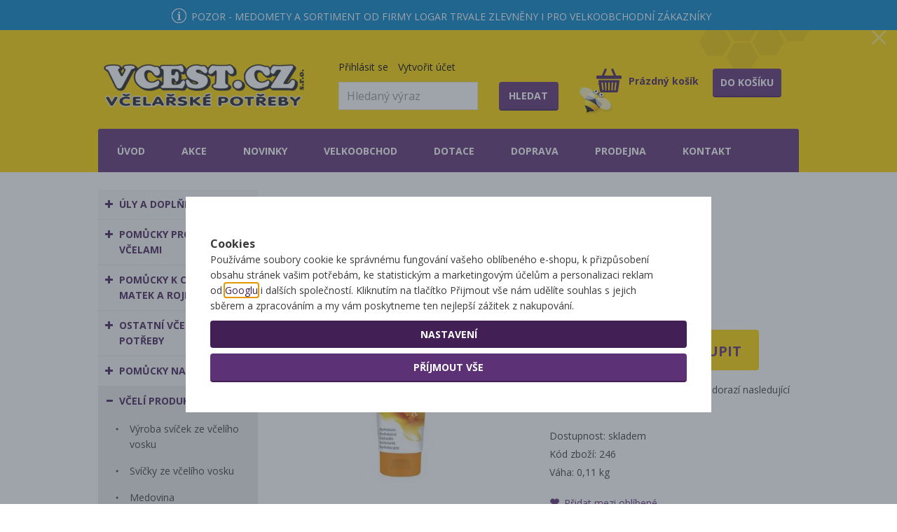

--- FILE ---
content_type: text/html; charset=UTF-8
request_url: https://www.vcelarskepotreby.eu/isolda-krem-na-ruce-se-vcelim-voskem_z246/
body_size: 13093
content:
<!DOCTYPE html>

<html class="no-js lang-cs" lang="cs">
<head>
   
      <meta charset="utf-8">
      
                     <meta name="viewport" content="width=device-width, initial-scale=1">
               
      <meta http-equiv="X-UA-Compatible" content="IE=edge">
      <title>Isolda- krém na ruce se včelím voskem - Včelařské potřeby VCEST</title>
      
         
         
            <link rel="stylesheet" href="/web/build/app.ec197ed3.css">
         
      
   <meta name="viewport" content="width=device-width, initial-scale=1">
   <link href="//fonts.googleapis.com/css?family=Open+Sans:400,700" rel="stylesheet" type="text/css"/>


      <script src="/common/static/js/sentry-6.16.1.min.js"></script>

<script>
   Sentry.init({
      dsn: 'https://bdac53e35b1b4424b35eb8b76bcc2b1a@sentry.wpj.cz/9',
      allowUrls: [
         /www\.vcelarskepotreby\.eu\//
      ],
      denyUrls: [
         // Facebook flakiness
         /graph\.facebook\.com/i,
         // Facebook blocked
         /connect\.facebook\.net\/en_US\/all\.js/i,
         // Chrome extensions
         /extensions\//i,
         /^chrome:\/\//i,
         /kupshop\.local/i
      ],
      beforeSend(event) {
         if (!/FBA[NV]|PhantomJS|SznProhlizec/.test(window.navigator.userAgent)) {
            return event;
         }
      },
      ignoreErrors: [
         // facebook / ga + disabled cookies
         'fbq is not defined',
         'Can\'t find variable: fbq',
         '_gat is not defined',
         'AW is not defined',
         'Can\'t find variable: AW',
         'url.searchParams.get', // gtm koza
         // localstorage not working in incoginto mode in iOS
         'The quota has been exceeded',
         'QuotaExceededError',
         'Undefined variable: localStorage',
         'localStorage is null',
         'The operation is insecure',
         "Failed to read the 'localStorage'",
         "gtm_",
         "Can't find variable: glami",
      ]
   });

   Sentry.setTag("web", "prod_vcest_db");
   Sentry.setTag("wbpck", 1);
   Sentry.setTag("adm", 0);
   Sentry.setTag("tpl", "k");
   Sentry.setTag("sentry_v", "6.16.1");
</script>

      <script>
   window.wpj = window.wpj || {};
   wpj.onReady = wpj.onReady || [];
   wpj.jsShop = wpj.jsShop || {events:[]};

   window.dataLayer = window.dataLayer || [];
   function gtag() {
      window.dataLayer.push(arguments);
   }
   window.wpj.cookie_bar_send = true;

   wpj.getCookie = (sKey) => decodeURIComponent(
      document.cookie.replace(
         new RegExp(
            '(?:(?:^|.*;)\\s*' +
            encodeURIComponent(sKey).replace(/[\-\.\+\*]/g, '\\$&') +
            '\\s*\\=\\s*([^;]*).*$)|^.*$'
         ),
         '$1'
      )
   ) || null;

      var consents = wpj.getCookie('cookie-bar')?.split(',');

   if (!(consents instanceof Array)){
      consents = [];
   }

   consents_fields = {
      ad_storage: consents.includes('ad_storage') ? 'granted' : 'denied',
      ad_user_data: consents.includes('ad_storage') ? 'granted' : 'denied',
      ad_personalization: consents.includes('ad_storage') ? 'granted' : 'denied',
      personalization_storage: consents.includes('personalization_and_functionality_storage') ? 'granted' : 'denied',
      functionality_storage: 'granted',
      analytics_storage: consents.includes('analytics_storage') ? 'granted' : 'denied',
   };
   gtag('consent', 'default', consents_fields);

   gtag("set", "ads_data_redaction", true);

   dataLayer.push({
      'event': 'defaultConsent',
      'consents' : consents_fields,
      'version': 'v2'
   });
   </script>

<script>
   wpj.data = wpj.data || { };

   
   

   

   
</script>



      
         <meta name="author" content="VCEST.CZ s.r.o.">
      

      <meta name="web_author" content="wpj.cz">

      
         <meta name="description" content="Hydratační krém na ruce s včelím voskem s UV filtrem pokožku zvláčńuje, rychle se vstřebává a dá

se použít i na nohy. obsah 100ml.">
      
      
                     <meta name="robots" content="index, follow">
               
      
         <link rel="canonical" href="https://www.vcelarskepotreby.eu/isolda-krem-na-ruce-se-vcelim-voskem_z246/">
   

            
      
         <link rel="shortcut icon" href="/templates/images/favicon.ico">
      

      <link rel="Contents" href="/mapa-stranek/" type="text/html">
      <link rel="Search" href="/vyhledavani/" type="text/html">

               <meta name="google-site-verification" content="iG_aARY-_dWQgp4ct_h9lPmipZRrnhkSvxp36dW76Fs">
      
               <meta name="facebook-domain-verification" content="4ln0tw33rmujar4x21sil8d7p5sodf">
      
      
      
               

            

   

<script>page_data = {"page":{"language":"cs","title":"Isolda- kr\u00e9m na ruce se v\u010del\u00edm voskem - V\u010dela\u0159sk\u00e9 pot\u0159eby VCEST","path":"\/isolda-krem-na-ruce-se-vcelim-voskem_z246\/","currency":"CZK","currencyRate":1,"breadCrumbs":[{"id":"","name":"Dom\u016f"},{"id":28,"name":"V\u010del\u00ed produkty"},{"id":"","name":"Isolda- kr\u00e9m na ruce se v\u010del\u00edm voskem"}],"environment":"live","type":"product"},"user":{"sessionId":"6506284896dc1937a6ed4ae9ae561138","cartId":"no-cartID","type":"anonymous","cartValue":0,"cartValueWithVat":0,"cartValueWithoutVat":0,"cartItems":0},"resetRefferer":false,"event":"pageView","products":[{"id":246,"idProduct":246,"EAN":"","code":246,"productCode":246,"hasVariations":false,"variationsIds":[],"idVariation":null,"variationCode":null,"variationName":null,"soldOut":null,"idAll":[],"categoryMain":[{"id":28,"name":"V\u010del\u00ed produkty"}],"categoryCurrent":[{"id":28,"name":"V\u010del\u00ed produkty"},{"id":"","name":"Isolda- kr\u00e9m na ruce se v\u010del\u00edm voskem"}],"producer":"","campaigns":[],"name":"Isolda- kr\u00e9m na ruce se v\u010del\u00edm voskem","vat":21,"price":24.79,"priceWithVat":30,"priceWithoutVat":24.79,"priceVat":5.21,"priceWithoutDiscount":24.79,"discount":0,"hasDiscount":false,"availability":"skladem","url":"https:\/\/www.vcelarskepotreby.eu\/isolda-krem-na-ruce-se-vcelim-voskem_z246\/","imageUrl":"https:\/\/www.vcelarskepotreby.eu\/data\/tmp\/0\/4\/2714_0.jpg?1697689040_1","position":1}],"once":false,"version":"v2"};page_data['page']['layout'] = window.innerWidth  > 991 ? 'web' : window.innerWidth > 543 ? 'tablet' : 'mobil';dataLayer.push(page_data);</script><script src="/common/static/wpj/wpj.gtm.js?v2"></script><script>var urlParams = new URLSearchParams(window.location.search);var hash = location.href.split("#")[1] || urlParams.get('id_variation') || "";gtm_getDetailImpressions(hash, 'detailImpressions');</script><script>
              wpj.onReady.push(function () {
                 [ 'logout', 'registration', 'login', 'newsletter_subscribe'].forEach(function (type) {
                    let cookieValue = wpj.storage.cookies.getItem('gtm_'+type);

                    if (cookieValue === null) {
                       return;
                    }
                    wpj.storage.cookies.removeItem('gtm_'+type);

                    cookieValue = JSON.parse(cookieValue);

                    let valueData;
                    if (type === 'newsletter_subscribe') {
                       valueData = { ...cookieValue };
                       type = 'newsletterSubscribe';
                    } else if (cookieValue instanceof Array) {
                       valueData = { data: cookieValue };
                    } else {
                       valueData = { value: cookieValue };
                    }
                     window.dataLayer.push({
                        event: 'success' +  gtm_ucfirst(type),
                           ...valueData
                     });
                 });
              });
              function gtm_ucfirst(str) {
                   if (!str || typeof str !== 'string') return str;
                   return str.charAt(0).toUpperCase() + str.slice(1);
               }
           </script>         <!-- Google Tag Manager -->
   <script data-cookieconsent="ignore">(function(w,d,s,l,i) {w[l] = w[l] || [];w[l].push({'gtm.start': new Date().getTime(), event: 'gtm.js'});
         var f = d.getElementsByTagName(s)[0],j=d.createElement(s),dl=l != 'dataLayer' ? '&l=' + l : '';
         j.async = true;j.src='//www.googletagmanager.com/gtm.js?id=' + i + dl;f.parentNode.insertBefore(j, f);
      })(window, document, 'script', 'dataLayer', 'GTM-KDN8QGJ');</script>
   <!-- End Google Tag Manager -->
   
</head>

<body>



<!-- Google Tag Manager -->
   <noscript>
       <iframe src="//www.googletagmanager.com/ns.html?id=GTM-KDN8QGJ" height="0" width="0" style="display:none;visibility:hidden"></iframe>
   </noscript>
<!-- End Google Tag Manager -->



         
         
   
      <div class="alert alert-info alert-dismissible text-center infopanel "
        data-infopanel="1"
        data-version="6" data-nosnippet>
               <p>POZOR - MEDOMETY A SORTIMENT OD FIRMY LOGAR TRVALE ZLEVNĚNY I PRO VELKOOBCHODNÍ ZÁKAZNÍKY</p>

                     <button type="button" class="close" data-infopanel-close="1" aria-label="Zavřít">
            <span class="fc lightbox_close"></span>
         </button>
         </div>
   <script>
      var $localInfoPanelsData = {};
      var $infoPanel = null;

      if (window.localStorage.getItem('info_panels')) {
         $localInfoPanelsData = JSON.parse(window.localStorage.getItem('info_panels'));
         $infoPanel = $localInfoPanelsData['info-panel-1'];
      }

      if ($infoPanel && $infoPanel['version'] >= "6") {
         var $infoElements = document.querySelectorAll('[data-infopanel="1"]');
         $infoElements.forEach(element => {
            element.remove();
         });
      }
   </script>
   <div class="header">
      <div class="container">
         <div class="row d-flex">
            <div class="col-lg-4 col-md-3 logo">
               <a href="/" title="Včelařské potřeby VCEST - velkoobchod a maloobchod"><img src="/templates/images/header_logo.png" alt="Včelařské potřeby VCEST - velkoobchod a maloobchod - logo"
                                                             class="img-responsive"/></a>
            </div>
            <div class="col-lg-4 col-md-4">
               <div class="row header-login">
                                       <div class="col-md-12">
                        <p><a href="/prihlaseni/" class="log" id="login_link">Přihlásit se</a>
                           <a href="/registrace/">Vytvořit účet</a></p>
                     </div>
                                 </div>
               <form method="get" action="/vyhledavani/" class="form search" id="sf">

                  <div class="row">
                     <div class="col-xs-8">
                        <input type="text" name="search" value="" maxlength="100" class="form-control autocomplete-control"
                               placeholder="Hledaný výraz" id="search" autocomplete="off">
                     </div>
                     <div class="col-xs-4">
                        <button type="submit" class="btn btn-default btn-block">Hledat</button>
                     </div>
                  </div>

                  <script id="productSearch" type="text/x-dot-template">
   
      {{? it.items.Produkty || it.items.Kategorie || it.items.Vyrobci  }}

         {{? it.items.Produkty }}
         <div class="ac-products">
            <ul>
               {{~it.items.Produkty.items :item :index}}
               <li data-autocomplete-item="product">
                  <a href="/launch.php?s=redir&type=product&id={{=item.id}}">
                     {{? item.image }}
                     <img src="{{=item.image}}" alt="{{=item.label}}">
                     {{??}}
                     <img src="/templates/images/no-img.jpg" alt="{{=item.label}}">
                     {{?}}
                     <span>{{=item.label}}</span>
                  </a>
               </li>
               {{~}}
            </ul>
         </div>
         {{?}}

         {{? it.items.Kategorie }}
         <div class="ac-categories">
            <h4>Kategorie</h4>
            <ul>
               {{~it.items.Kategorie.items :item :index}}
               <li data-autocomplete-item="section">
                  <a href="/launch.php?s=redir&type=category&id={{=item.id}}">{{=item.label}}</a>
               </li>
               {{~}}
            </ul>
         </div>
         {{?}}
         
         {{? it.items.Vyrobci }}
         <div class="ac-producers">
            <h4>Značka</h4>
            <ul>
               {{~it.items.Vyrobci.items :item :index}}
               <li data-autocomplete-item="section">
                  <a href="/launch.php?s=redir&type=producer&id={{=item.id}}">{{=item.label}}</a>
               </li>
               {{~}}
            </ul>
         </div>
         {{?}}
                  <div class="ac-showall" data-autocomplete-item="show-all">
            <a href="" class="btn btn-primary">Všechny výsledky</a>
            <div class="clearfix"></div>
         </div>

      {{??}}
         <div class="p-a-1">
            Žádný výsledek
         </div>
      {{?}}
   
</script>


<script>
   wpj.onReady.push(function() {
      $('#search').productSearch();
   });
</script>

               </form>
            </div>
            <div class="col-lg-4 col-md-5 header-cart">
               <div class=" text-right" data-reload="header">
   <p class="items">
               Prázdný košík
         </p>
   <p class="btn-cont"><a href="/kosik/" class="btn">Do košíku</a></p>
</div>

            </div>
         </div>

         <nav class="navbar" role="navigation">
   <div class="navbar-header">
      <button type="button" class="navbar-toggle collapsed" data-toggle="collapse" data-target="#navbar-1">
         <span class="sr-only">Toggle navigation</span>
         <span class="icon-bar"></span>
         <span class="icon-bar"></span>
         <span class="icon-bar"></span>
      </button>
      <a class="navbar-brand" href="#">Menu</a>
   </div>

   <div class="collapse navbar-collapse" id="navbar-1">
      <ul class="nav navbar-nav">
                     <li class="">
               <a href="/" >Úvod</a>
            </li>
                     <li class="">
               <a href="/akce/" >Akce</a>
            </li>
                     <li class="">
               <a href="/novinky/" >Novinky</a>
            </li>
                     <li class="">
               <a href="/velkoobchod_p3.html" >Velkoobchod</a>
            </li>
                     <li class="">
               <a href="/dotace/" >DOTACE</a>
            </li>
                     <li class="">
               <a href="/moznosti-platby-a-preprava_p10.html" >Doprava</a>
            </li>
                     <li class="">
               <a href="/sklad_p9.html" >Prodejna</a>
            </li>
                     <li class="">
               <a href="/kontakt_p1.html" >Kontakt</a>
            </li>
               </ul>
   </div>
</nav>

      </div>
   </div>
   
      <div class="container">
         <div class="row">
            
               <div class="col-lg-3 col-md-4">
                   <div class="side-sections"><div class="navbar navbar-default"><div class="navbar-header"><button type="button" class="navbar-toggle" data-toggle="collapse" data-target="#bs-example-navbar-collapse-2"><span class="sr-only">Toggle navigation</span><span class="icon-bar"></span><span class="icon-bar"></span><span class="icon-bar"></span></button><a class="navbar-brand" href="#">Kategorie zboží</a></div><div class="collapse navbar-collapse" id="bs-example-navbar-collapse-2"><ul class="nav nav-pills nav-stacked"><li id="section_20"><span class="ico opener"></span><a href="/uly-a-doplnky-k-ulum_k20/">Úly a doplňky k úlům</a><ul class="nav nav-pills nav-stacked"><li id="section_77"><span class="ico dot"></span><a href="/uly-a-doplnky-k-ulum_k20/uly_k77/">Úly</a></li><li id="section_78"><span class="ico dot"></span><a href="/uly-a-doplnky-k-ulum_k20/doplnky-k-ulum_k78/">Doplňky k úlům</a></li><li id="section_79"><span class="ico dot"></span><a href="/uly-a-doplnky-k-ulum_k20/samostatne-dily-ulu_k79/">Samostatné díly úlů</a></li><li id="section_80"><span class="ico dot"></span><a href="/uly-a-doplnky-k-ulum_k20/cisla-na-uly_k80/">Čísla na Úly</a></li><li id="section_81"><span class="ico dot"></span><a href="/uly-a-doplnky-k-ulum_k20/stojany-pod-uly_k81/">Stojany pod úly</a></li><li id="section_82"><span class="ico dot"></span><a href="/uly-a-doplnky-k-ulum_k20/vykluzy_k82/">Výkluzy</a></li><li id="section_39"><span class="ico dot"></span><a href="/uly-a-doplnky-k-ulum_k20/mrizky_k39/">Mřížky</a></li></ul></li><li id="section_23"><span class="ico opener"></span><a href="/pomucky-pro-praci-se-vcelami_k23/">Pomůcky pro práci se včelami</a><ul class="nav nav-pills nav-stacked"><li id="section_66"><span class="ico dot"></span><a href="/pomucky-pro-praci-se-vcelami_k23/dymaky-kuraky-a-palivo_k66/">Dýmáky, kuřáky, a palivo</a></li><li id="section_67"><span class="ico dot"></span><a href="/pomucky-pro-praci-se-vcelami_k23/smetacky-a-ometace_k67/">Smetáčky a ometače</a></li><li id="section_68"><span class="ico dot"></span><a href="/pomucky-pro-praci-se-vcelami_k23/rozperaky-a-kleste-na-ramky_k68/">Rozpěráky a kleště na rámky</a></li><li id="section_69"><span class="ico dot"></span><a href="/pomucky-pro-praci-se-vcelami_k23/ostatni_k69/">ostatní</a></li><li id="section_71"><span class="ico dot"></span><a href="/pomucky-pro-praci-se-vcelami_k23/bedny-na-vcely_k71/">Bedny na včely</a></li><li id="section_17"><span class="ico dot"></span><a href="/pomucky-pro-praci-se-vcelami_k23/ochranne-pomucky_k17/">Ochranné pomůcky</a></li></ul></li><li id="section_27"><span class="ico opener"></span><a href="/pomucky-k-chovu-matek-a-rojeni_k27/">Pomůcky k chovu matek a rojení</a><ul class="nav nav-pills nav-stacked"><li id="section_95"><span class="ico dot"></span><a href="/pomucky-k-chovu-matek-a-rojeni_k27/znaceni-matek_k95/">Značení matek</a></li><li id="section_96"><span class="ico dot"></span><a href="/pomucky-k-chovu-matek-a-rojeni_k27/vychytky-matek_k96/">Výchytky matek</a></li><li id="section_97"><span class="ico dot"></span><a href="/pomucky-k-chovu-matek-a-rojeni_k27/chovne-sady_k97/">Chovné sady</a></li><li id="section_98"><span class="ico dot"></span><a href="/pomucky-k-chovu-matek-a-rojeni_k27/prelarvovani_k98/">Přelarvování</a></li><li id="section_99"><span class="ico dot"></span><a href="/pomucky-k-chovu-matek-a-rojeni_k27/klicky-na-matky_k99/">Klícky na matky</a></li><li id="section_100"><span class="ico dot"></span><a href="/pomucky-k-chovu-matek-a-rojeni_k27/oplodnacky_k100/">Oplodnáčky</a></li><li id="section_101"><span class="ico dot"></span><a href="/pomucky-k-chovu-matek-a-rojeni_k27/rojeni_k101/">Rojení</a></li></ul></li><li id="section_36"><span class="ico opener"></span><a href="/ostatni-vcelarske-potreby_k36/">Ostatní včelařské potřeby</a><ul class="nav nav-pills nav-stacked"><li id="section_72"><span class="ico dot"></span><a href="/ostatni-vcelarske-potreby_k36/cmelaci_k72/">Čmeláci</a></li><li id="section_73"><span class="ico dot"></span><a href="/ostatni-vcelarske-potreby_k36/cedule-prodej-medu_k73/">Cedule prodej medu</a></li><li id="section_74"><span class="ico dot"></span><a href="/ostatni-vcelarske-potreby_k36/seminka-medonosnych-rostlin_k74/">Semínka medonosných rostlin</a></li><li id="section_75"><span class="ico dot"></span><a href="/ostatni-vcelarske-potreby_k36/hmyz_k75/">Hmyz</a></li><li id="section_76"><span class="ico dot"></span><a href="/ostatni-vcelarske-potreby_k36/vyroba-medoviny_k76/">Výroba medoviny</a></li><li id="section_70"><span class="ico dot"></span><a href="/ostatni-vcelarske-potreby_k36/leceni-a-vysirovani_k70/">Léčení a vysiřování</a></li></ul></li><li id="section_37"><span class="ico opener"></span><a href="/pomucky-na-vosk_k37/">Pomůcky na vosk</a><ul class="nav nav-pills nav-stacked"><li id="section_90"><span class="ico dot"></span><a href="/pomucky-na-vosk_k37/vceli-vosk_k90/">Včelí vosk</a></li><li id="section_91"><span class="ico dot"></span><a href="/pomucky-na-vosk_k37/slunecni-tavidla_k91/">Sluneční tavidla</a></li><li id="section_92"><span class="ico dot"></span><a href="/pomucky-na-vosk_k37/lisy-na-vosk_k92/">Lisy na vosk</a></li><li id="section_93"><span class="ico dot"></span><a href="/pomucky-na-vosk_k37/varaky-na-cele-ramky-bez-vyrezavani_k93/">Vařáky na celé rámky bez vyřezávání</a></li><li id="section_94"><span class="ico dot"></span><a href="/pomucky-na-vosk_k37/ohrev-varaku_k94/">Ohřev vařáků</a></li></ul></li><li id="section_28"><span class="ico opener"></span><a href="/vceli-produkty_k28/">Včelí produkty</a><ul class="nav nav-pills nav-stacked"><li id="section_52"><span class="ico dot"></span><a href="/vceli-produkty_k28/vyroba-svicek-ze-vceliho-vosku_k52/">Výroba svíček ze včelího vosku</a></li><li id="section_57"><span class="ico dot"></span><a href="/vceli-produkty_k28/svicky-ze-vceliho-vosku_k57/">Svíčky ze včelího vosku</a></li><li id="section_58"><span class="ico dot"></span><a href="/vceli-produkty_k28/medovina_k58/">Medovina</a></li><li id="section_59"><span class="ico dot"></span><a href="/vceli-produkty_k28/bonbony-susenky-lizatka_k59/">Bonbony, sušenky, lízátka</a></li><li id="section_89"><span class="ico dot"></span><a href="/vceli-produkty_k28/vceli-vosk_k89/">Včelí vosk</a></li><li id="section_104"><span class="ico dot"></span><a href="/vceli-produkty_k28/med_k104/">Med</a></li></ul></li><li id="section_22"><span class="ico opener"></span><a href="/ramky-a-pomucky-k-jejich-priprave_k22/">Rámky a pomůcky k jejich přípravě</a><ul class="nav nav-pills nav-stacked"><li id="section_83"><span class="ico dot"></span><a href="/ramky-a-pomucky-k-jejich-priprave_k22/zatavovani-mezisten_k83/">Zatavování mezistěn</a></li><li id="section_84"><span class="ico dot"></span><a href="/ramky-a-pomucky-k-jejich-priprave_k22/derovani-ramecku_k84/">Děrování rámečků</a></li><li id="section_85"><span class="ico dot"></span><a href="/ramky-a-pomucky-k-jejich-priprave_k22/stloukani-ramecku_k85/">Stloukání rámečků</a></li><li id="section_86"><span class="ico dot"></span><a href="/ramky-a-pomucky-k-jejich-priprave_k22/mezerniky_k86/">Mezerníky</a></li><li id="section_87"><span class="ico dot"></span><a href="/ramky-a-pomucky-k-jejich-priprave_k22/dratky_k87/">Drátky</a></li><li id="section_88"><span class="ico dot"></span><a href="/ramky-a-pomucky-k-jejich-priprave_k22/ramecky-prirezy-a-mezisteny_k88/">Rámečky , přířezy a mezistěny</a></li></ul></li><li id="section_29"><span class="ico dot"></span><a href="/literatura_k29/">Literatura</a></li><li id="section_102"><span class="ico opener"></span><a href="/darecky_k102/">Dárečky</a><ul class="nav nav-pills nav-stacked"><li id="section_53"><span class="ico dot"></span><a href="/darecky_k102/darkove-predmety_k53/">Dárkové předměty</a></li><li id="section_48"><span class="ico dot"></span><a href="/darecky_k102/darkove-poukazy_k48/">Dárkové poukazy</a></li></ul></li><li id="section_103"><span class="ico opener"></span><a href="/krmitka-a-krmivo-pro-vcely_k103/">Krmítka a krmivo pro včely</a><ul class="nav nav-pills nav-stacked"><li id="section_51"><span class="ico dot"></span><a href="/krmitka-a-krmivo-pro-vcely_k103/krmeni-pro-vcely_k51/">Krmení Pro včely</a></li><li id="section_21"><span class="ico dot"></span><a href="/krmitka-a-krmivo-pro-vcely_k103/krmitka-pro-vcely_k21/">Krmítka pro včely</a></li></ul></li><li id="section_50"><span class="ico dot"></span><a href="/plastovy-program_k50/">Plastový program</a></li><li id="section_56"><span class="ico opener"></span><a href="/prace-s-medem_k56/">Práce s medem</a><ul class="nav nav-pills nav-stacked"><li id="section_61"><span class="ico dot"></span><a href="/prace-s-medem_k56/pastovani_k61/">Pastování</a></li><li id="section_35"><span class="ico dot"></span><a href="/prace-s-medem_k56/odvickovani_k35/">Odvíčkování</a></li><li id="section_63"><span class="ico dot"></span><a href="/prace-s-medem_k56/rozehrivani-medu_k63/">Rozehřívání medu</a></li><li id="section_64"><span class="ico dot"></span><a href="/prace-s-medem_k56/nadoby-na-med_k64/">Nádoby na med</a></li><li id="section_31"><span class="ico dot"></span><a href="/prace-s-medem_k56/cezeni-medu_k31/">Cezení medu</a></li><li id="section_65"><span class="ico dot"></span><a href="/prace-s-medem_k56/etikety-na-med_k65/">Etikety na med</a></li><li id="section_24"><span class="ico dot"></span><a href="/prace-s-medem_k56/mereni-medu_k24/">Měření medu</a></li><li id="section_105"><span class="ico dot"></span><a href="/prace-s-medem_k56/vicka-na-med-s-potiskem_k105/">Víčka na med s potiskem</a></li><li id="section_106"><span class="ico dot"></span><a href="/prace-s-medem_k56/sklenice-na-med_k106/">Sklenice na Med</a></li><li id="section_107"><span class="ico dot"></span><a href="/prace-s-medem_k56/sklenice-na-zavarovani_k107/">Sklenice na zavařování</a></li></ul></li><li id="section_55"><span class="ico opener"></span><a href="/medomety_k55/">Medomety</a><ul class="nav nav-pills nav-stacked"><li id="section_26"><span class="ico dot"></span><a href="/medomety_k55/medomety-logar_k26/">Medomety Logar</a></li><li id="section_49"><span class="ico dot"></span><a href="/medomety_k55/levne-medomety_k49/">Levné Medomety</a></li><li id="section_60"><span class="ico dot"></span><a href="/medomety_k55/nahradni-dily-a-prislusenstvi_k60/">Náhradní díly a příslušenství</a></li></ul></li></ul></div></div></div><script> wpj.onReady.push(function () { $(".side-sections").on("click", ".opener", function (e) { $(this).closest("li").toggleClass("opened"); }); }); </script> 
         <script>
         wpj.onReady.push(function () {
                        $("#section_28").addClass("opened").addClass("active");
                     });
      </script>
   

                  <div class="sidebar-help">
                     <h2>Máte nějaký dotaz?</h2>
                     <p>Volejte: 499 431 242<br>                         Pište: <a href="mailto:vcest@vcest.cz">vcest@vcest.cz</a></p>
                     <a href="/kontakt_p1.html" class="btn btn-purple-dark">Kontakty</a>
                  </div>

                  <div class="sidebar-phone">
                     <h2>Prodejna<br> Horní Kalná</h2>
                     <p>Otevírací doba<br>
                        pondělí 9:00–14:00<br>
                        úterý 9:00–17:00<br>
                        středa 9:00–14:00<br>
                        čtvrtek 9:00–14:00<br>
                        pátek 9:00–14:00<br>
                        <small>(duben - červen)</small><br>sobota 9:00–12:00 <br>
                     </p>
                     <p>Na prodejně<br>
                        lze platit kartou
                     </p>
                     <img src="/templates/images/karty.png">
                     <a href="/sklad_p9.html" class="btn btn-purple-dark">Prodejna</a>
                  </div>
               </div>
            

            <div class="col-lg-9 col-md-8 content">
               
   
   
   
   
   
   <div class="row">
      <div class="col-xs-12">
         <ul class="breadcrumb">
                                             <li><a href="/">Úvod</a></li>
                                                               <li><a href="/vceli-produkty_k28/">Včelí produkty</a></li>
                                                               <li class="active">Isolda- krém na ruce se včelím voskem</li>
                                       </ul>
      </div>
   </div>

   <div class="content-block m-b-3">
      <h1>Isolda- krém na ruce se včelím voskem</h1>
      <div class="row">
         <div class="col-lg-6 col-md-4">

            <div class="product-foto">
                              <a href="/data/tmp/0/4/2714_0.jpg?1697689040_1" title="Isolda- krém na ruce se včelím voskem" rel="gallery"> <img
                          src="/data/tmp/3/4/2714_3.jpg?1697689040_1" alt="Isolda- krém na ruce se včelím voskem"
                          class="img-responsive"/> </a>
            </div>

                     </div>
         <div class="col-lg-6 col-md-8">
            <div class="product-basics">
               <div class="product-flags">
                                                                                       </div>
               <p class="anotace"></p>

               
                                 <p class="price">30 Kč</p>
                                 
                                 <form action="/kosik/" method="get">
                     <div class="add-to-cart">
                        <input type="hidden" name="s" value="cart"/>
                        <input type="hidden" name="act" value="add"/>
                        <input type="hidden" value="1" name="redir"/>
                        <input class="input-text orderInput" type="text" name="No" value="1" size="2">
                        <div class="buy_count">
                           <span class="plus_unit unit">+</span> <span class="minus_unit unit">-</span>
                        </div>
                        <span class="ks">ks</span>
                        <input type="hidden" name="IDproduct" value="246"/>
                        <input type="submit" value="Koupit" class="btn btn-buy-product" title="Přidat do košíku"
                               data-tracking-click='{"add":{"products":[{"id":246,"idProduct":246,"EAN":"","code":246,"productCode":246,"hasVariations":false,"variationsIds":[],"idVariation":null,"variationCode":null,"variationName":null,"soldOut":null,"idAll":[],"categoryMain":[{"id":28,"name":"V\u010del\u00ed produkty"}],"categoryCurrent":[{"id":28,"name":"V\u010del\u00ed produkty"},{"id":"","name":"Isolda- kr\u00e9m na ruce se v\u010del\u00edm voskem"}],"producer":"","campaigns":[],"name":"Isolda- kr\u00e9m na ruce se v\u010del\u00edm voskem","vat":21,"price":24.79,"priceWithVat":30,"priceWithoutVat":24.79,"priceVat":5.21,"priceWithoutDiscount":24.79,"discount":0,"hasDiscount":false,"availability":"skladem","url":"https:\/\/www.vcelarskepotreby.eu\/isolda-krem-na-ruce-se-vcelim-voskem_z246\/","imageUrl":"https:\/\/www.vcelarskepotreby.eu\/data\/tmp\/0\/4\/2714_0.jpg?1697689040_1","position":1,"quantity":1}],"listName":"detail","listId":246},"event":"addToCart","_clear":true,"once":false,"version":"v2"}'/>
                     </div>
                  </form>
               
                                 <p>Při objednávce do 12:00 Vám zboží dorazí nasledující pracovní den.</p>
               
               <ul class="more-basics">
                                       <li>Dostupnost: skladem</li>
                                    <li>Kód zboží: 246</li>
                  
                                       <li>Váha: <span
                                data-weight>0,11 kg</span>
                     </li>
                  
                                                                                                                     </ul>

               <a class="fav" href="/launch.php?s=favorite&amp;IDp=246"><span class="glyphicon glyphicon-heart"></span>Přidat mezi
                  oblíbené</a>

            </div>
         </div>
      </div>
      <div class="description">
         <div id="product-tabs" role="navigation">
            <ul class="nav nav-tabs" role="tablist" id="mytab">
                                 <li class="nav-item"><a href="#tabs-1" class="active" data-toggle="tab">Popis</a></li>
                                             <li class="nav-item"><a href="#tabs-3" data-toggle="tab" class="">Dotaz <br
                             class="visible-xs-block"/>na produkt</a></li>
            </ul>
            <div class="tab-content">
                                 <div role="tabpanel" class="tab-pane active" id="tabs-1">
                     <h2>Isolda- krém na ruce se včelím voskem</h2>
                     <p>Hydratační krém na ruce s včelím voskem s UV filtrem pokožku zvláčńuje, rychle se vstřebává a dá</p>

<p>se použít i na nohy. obsah 100ml.</p>
                  </div>
                                             <div role="tabpanel" class="tab-pane" id="tabs-3">

                  <a href="/formulare/dotaz-na-produkt/?url=https://www.vcelarskepotreby.eu/isolda-krem-na-ruce-se-vcelim-voskem_z246/&amp;subject=Isolda-%20kr%C3%A9m%20na%20ruce%20se%20v%C4%8Del%C3%ADm%20voskem"
                     data-ondemand>Načíst</a>
                  <div data-reload="product_question"></div>
               </div>
            </div>
         </div>
      </div>
         <div class="product-recommended">
      <h2 class="heading-black heading-center m-b-3">Související zboží</h2>
      <div class="row" data-tracking-view='{"_clear":true,"event":"productsImpressions","impressions":{"products":[{"id":245,"idProduct":245,"EAN":"","code":245,"productCode":245,"hasVariations":false,"variationsIds":[],"idVariation":null,"variationCode":null,"variationName":null,"soldOut":null,"idAll":[],"categoryMain":[{"id":28,"name":"V\u010del\u00ed produkty"}],"categoryCurrent":[{"id":28,"name":"V\u010del\u00ed produkty"},{"id":"","name":"Isolda- kr\u00e9m na ruce se v\u010del\u00edm voskem"}],"producer":"","campaigns":[],"name":"Pedik, v\u00fd\u017eivn\u00fd kr\u00e9m na nohy se v\u010del\u00edm voskem","vat":21,"price":41.74,"priceWithVat":50.5,"priceWithoutVat":41.74,"priceVat":8.76,"priceWithoutDiscount":41.74,"discount":0,"hasDiscount":false,"availability":"skladem","url":"https:\/\/www.vcelarskepotreby.eu\/pedik-vyzivny-krem-na-nohy-se-vcelim-voskem_z245\/","imageUrl":"https:\/\/www.vcelarskepotreby.eu\/data\/tmp\/0\/4\/2734_0.jpg?1697691004_1","position":1},{"id":998,"idProduct":998,"EAN":"","code":"YZ151","productCode":"YZ151","hasVariations":false,"variationsIds":[],"idVariation":null,"variationCode":null,"variationName":null,"soldOut":null,"idAll":[],"categoryMain":[{"id":28,"name":"V\u010del\u00ed produkty"}],"categoryCurrent":[{"id":28,"name":"V\u010del\u00ed produkty"},{"id":"","name":"Isolda- kr\u00e9m na ruce se v\u010del\u00edm voskem"}],"producer":"","campaigns":{"N":{"id":"N","name":"Novinka"}},"name":"V\u010dela\u0159ova mast","vat":21,"price":80.99,"priceWithVat":98,"priceWithoutVat":80.99,"priceVat":17.01,"priceWithoutDiscount":80.99,"discount":0,"hasDiscount":false,"availability":"skladem","url":"https:\/\/www.vcelarskepotreby.eu\/vcelarova-mast_z998\/","imageUrl":"https:\/\/www.vcelarskepotreby.eu\/data\/tmp\/0\/1\/2151_0.jpg?1643804253_1","position":2},{"id":963,"idProduct":963,"EAN":"","code":"EE161","productCode":"EE161","hasVariations":false,"variationsIds":[],"idVariation":null,"variationCode":null,"variationName":null,"soldOut":null,"idAll":[],"categoryMain":[{"id":102,"name":"D\u00e1re\u010dky"},{"id":53,"name":"D\u00e1rkov\u00e9 p\u0159edm\u011bty"}],"categoryCurrent":[{"id":28,"name":"V\u010del\u00ed produkty"},{"id":"","name":"Isolda- kr\u00e9m na ruce se v\u010del\u00edm voskem"}],"producer":"","campaigns":{"N":{"id":"N","name":"Novinka"}},"name":"Sada medov\u00fdch m\u00fddel v ko\u0161\u00ed\u010dku","vat":21,"price":172.73,"priceWithVat":209,"priceWithoutVat":172.73,"priceVat":36.27,"priceWithoutDiscount":172.73,"discount":0,"hasDiscount":false,"availability":"skladem","url":"https:\/\/www.vcelarskepotreby.eu\/sada-medovych-mydel-v-kosicku_z963\/","imageUrl":"https:\/\/www.vcelarskepotreby.eu\/data\/tmp\/0\/6\/2476_0.jpg?1697170867_1","position":3}],"listName":"detail_related","listId":246},"once":false,"version":"v2"}'>
         <div class="col-lg-4 col-md-6">
         <div class="catalog">

            
            <h3>
               <a href="/pedik-vyzivny-krem-na-nohy-se-vcelim-voskem_z245/" title="Pedik, výživný krém na nohy se včelím voskem">
                  Pedik, výživný krém na nohy se včelím voskem
               </a>
            </h3>

            <a href="/pedik-vyzivny-krem-na-nohy-se-vcelim-voskem_z245/" class="image-link"
               data-tracking-click='{"event":"productClick","click":{"products":[{"id":245,"idProduct":245,"EAN":"","code":245,"productCode":245,"hasVariations":false,"variationsIds":[],"idVariation":null,"variationCode":null,"variationName":null,"soldOut":null,"idAll":[],"categoryMain":[{"id":28,"name":"V\u010del\u00ed produkty"}],"categoryCurrent":[{"id":28,"name":"V\u010del\u00ed produkty"},{"id":"","name":"Isolda- kr\u00e9m na ruce se v\u010del\u00edm voskem"}],"producer":"","campaigns":[],"name":"Pedik, v\u00fd\u017eivn\u00fd kr\u00e9m na nohy se v\u010del\u00edm voskem","vat":21,"price":41.74,"priceWithVat":50.5,"priceWithoutVat":41.74,"priceVat":8.76,"priceWithoutDiscount":41.74,"discount":0,"hasDiscount":false,"availability":"skladem","url":"https:\/\/www.vcelarskepotreby.eu\/pedik-vyzivny-krem-na-nohy-se-vcelim-voskem_z245\/","imageUrl":"https:\/\/www.vcelarskepotreby.eu\/data\/tmp\/0\/4\/2734_0.jpg?1697691004_1","position":1}],"listName":"detail_related","listId":246},"once":false,"version":"v2"}'>
               <img src="/data/tmp/2/4/2734_2.jpg?1697691004_1" alt="Pedik, výživný krém na nohy se včelím voskem" class="img-responsive"/>
               <div class="product-flags">
                                                                                       </div>
            </a>

                           <p class="price">50,50 Kč</p>
            
            <a href="/pedik-vyzivny-krem-na-nohy-se-vcelim-voskem_z245/" class="btn-buy"
               data-tracking-click='{"event":"productClick","click":{"products":[{"id":245,"idProduct":245,"EAN":"","code":245,"productCode":245,"hasVariations":false,"variationsIds":[],"idVariation":null,"variationCode":null,"variationName":null,"soldOut":null,"idAll":[],"categoryMain":[{"id":28,"name":"V\u010del\u00ed produkty"}],"categoryCurrent":[{"id":28,"name":"V\u010del\u00ed produkty"},{"id":"","name":"Isolda- kr\u00e9m na ruce se v\u010del\u00edm voskem"}],"producer":"","campaigns":[],"name":"Pedik, v\u00fd\u017eivn\u00fd kr\u00e9m na nohy se v\u010del\u00edm voskem","vat":21,"price":41.74,"priceWithVat":50.5,"priceWithoutVat":41.74,"priceVat":8.76,"priceWithoutDiscount":41.74,"discount":0,"hasDiscount":false,"availability":"skladem","url":"https:\/\/www.vcelarskepotreby.eu\/pedik-vyzivny-krem-na-nohy-se-vcelim-voskem_z245\/","imageUrl":"https:\/\/www.vcelarskepotreby.eu\/data\/tmp\/0\/4\/2734_0.jpg?1697691004_1","position":1}],"listName":"detail_related","listId":246},"once":false,"version":"v2"}'>
               ZOBRAZIT DETAIL
            </a>
         </div>
      </div>
         <div class="col-lg-4 col-md-6">
         <div class="catalog">

            
            <h3>
               <a href="/vcelarova-mast_z998/" title="Včelařova mast">
                  Včelařova mast
               </a>
            </h3>

            <a href="/vcelarova-mast_z998/" class="image-link"
               data-tracking-click='{"event":"productClick","click":{"products":[{"id":998,"idProduct":998,"EAN":"","code":"YZ151","productCode":"YZ151","hasVariations":false,"variationsIds":[],"idVariation":null,"variationCode":null,"variationName":null,"soldOut":null,"idAll":[],"categoryMain":[{"id":28,"name":"V\u010del\u00ed produkty"}],"categoryCurrent":[{"id":28,"name":"V\u010del\u00ed produkty"},{"id":"","name":"Isolda- kr\u00e9m na ruce se v\u010del\u00edm voskem"}],"producer":"","campaigns":{"N":{"id":"N","name":"Novinka"}},"name":"V\u010dela\u0159ova mast","vat":21,"price":80.99,"priceWithVat":98,"priceWithoutVat":80.99,"priceVat":17.01,"priceWithoutDiscount":80.99,"discount":0,"hasDiscount":false,"availability":"skladem","url":"https:\/\/www.vcelarskepotreby.eu\/vcelarova-mast_z998\/","imageUrl":"https:\/\/www.vcelarskepotreby.eu\/data\/tmp\/0\/1\/2151_0.jpg?1643804253_1","position":2}],"listName":"detail_related","listId":246},"once":false,"version":"v2"}'>
               <img src="/data/tmp/2/1/2151_2.jpg?1643804253_1" alt="Včelařova mast" class="img-responsive"/>
               <div class="product-flags">
                                                         <span class="flag-new"></span>
                                                                     </div>
            </a>

                           <p class="price">98 Kč</p>
            
            <a href="/vcelarova-mast_z998/" class="btn-buy"
               data-tracking-click='{"event":"productClick","click":{"products":[{"id":998,"idProduct":998,"EAN":"","code":"YZ151","productCode":"YZ151","hasVariations":false,"variationsIds":[],"idVariation":null,"variationCode":null,"variationName":null,"soldOut":null,"idAll":[],"categoryMain":[{"id":28,"name":"V\u010del\u00ed produkty"}],"categoryCurrent":[{"id":28,"name":"V\u010del\u00ed produkty"},{"id":"","name":"Isolda- kr\u00e9m na ruce se v\u010del\u00edm voskem"}],"producer":"","campaigns":{"N":{"id":"N","name":"Novinka"}},"name":"V\u010dela\u0159ova mast","vat":21,"price":80.99,"priceWithVat":98,"priceWithoutVat":80.99,"priceVat":17.01,"priceWithoutDiscount":80.99,"discount":0,"hasDiscount":false,"availability":"skladem","url":"https:\/\/www.vcelarskepotreby.eu\/vcelarova-mast_z998\/","imageUrl":"https:\/\/www.vcelarskepotreby.eu\/data\/tmp\/0\/1\/2151_0.jpg?1643804253_1","position":2}],"listName":"detail_related","listId":246},"once":false,"version":"v2"}'>
               ZOBRAZIT DETAIL
            </a>
         </div>
      </div>
         <div class="col-lg-4 col-md-6">
         <div class="catalog">

            
            <h3>
               <a href="/sada-medovych-mydel-v-kosicku_z963/" title="Sada medových mýdel v košíčku">
                  Sada medových mýdel v košíčku
               </a>
            </h3>

            <a href="/sada-medovych-mydel-v-kosicku_z963/" class="image-link"
               data-tracking-click='{"event":"productClick","click":{"products":[{"id":963,"idProduct":963,"EAN":"","code":"EE161","productCode":"EE161","hasVariations":false,"variationsIds":[],"idVariation":null,"variationCode":null,"variationName":null,"soldOut":null,"idAll":[],"categoryMain":[{"id":102,"name":"D\u00e1re\u010dky"},{"id":53,"name":"D\u00e1rkov\u00e9 p\u0159edm\u011bty"}],"categoryCurrent":[{"id":28,"name":"V\u010del\u00ed produkty"},{"id":"","name":"Isolda- kr\u00e9m na ruce se v\u010del\u00edm voskem"}],"producer":"","campaigns":{"N":{"id":"N","name":"Novinka"}},"name":"Sada medov\u00fdch m\u00fddel v ko\u0161\u00ed\u010dku","vat":21,"price":172.73,"priceWithVat":209,"priceWithoutVat":172.73,"priceVat":36.27,"priceWithoutDiscount":172.73,"discount":0,"hasDiscount":false,"availability":"skladem","url":"https:\/\/www.vcelarskepotreby.eu\/sada-medovych-mydel-v-kosicku_z963\/","imageUrl":"https:\/\/www.vcelarskepotreby.eu\/data\/tmp\/0\/6\/2476_0.jpg?1697170867_1","position":3}],"listName":"detail_related","listId":246},"once":false,"version":"v2"}'>
               <img src="/data/tmp/2/6/2476_2.jpg?1697170867_1" alt="Sada medových mýdel v košíčku" class="img-responsive"/>
               <div class="product-flags">
                                                         <span class="flag-new"></span>
                                                                     </div>
            </a>

                           <p class="price">209 Kč</p>
            
            <a href="/sada-medovych-mydel-v-kosicku_z963/" class="btn-buy"
               data-tracking-click='{"event":"productClick","click":{"products":[{"id":963,"idProduct":963,"EAN":"","code":"EE161","productCode":"EE161","hasVariations":false,"variationsIds":[],"idVariation":null,"variationCode":null,"variationName":null,"soldOut":null,"idAll":[],"categoryMain":[{"id":102,"name":"D\u00e1re\u010dky"},{"id":53,"name":"D\u00e1rkov\u00e9 p\u0159edm\u011bty"}],"categoryCurrent":[{"id":28,"name":"V\u010del\u00ed produkty"},{"id":"","name":"Isolda- kr\u00e9m na ruce se v\u010del\u00edm voskem"}],"producer":"","campaigns":{"N":{"id":"N","name":"Novinka"}},"name":"Sada medov\u00fdch m\u00fddel v ko\u0161\u00ed\u010dku","vat":21,"price":172.73,"priceWithVat":209,"priceWithoutVat":172.73,"priceVat":36.27,"priceWithoutDiscount":172.73,"discount":0,"hasDiscount":false,"availability":"skladem","url":"https:\/\/www.vcelarskepotreby.eu\/sada-medovych-mydel-v-kosicku_z963\/","imageUrl":"https:\/\/www.vcelarskepotreby.eu\/data\/tmp\/0\/6\/2476_0.jpg?1697170867_1","position":3}],"listName":"detail_related","listId":246},"once":false,"version":"v2"}'>
               ZOBRAZIT DETAIL
            </a>
         </div>
      </div>
   </div>
   </div>

   </div>

            </div>
         </div>
      </div>
   
   <div class="footer">
      <div class="container">
         <div class="row">
            <div class="col-md-3 col-xs-4">
               <a href="/" title="Včelařské potřeby VCEST - velkoobchod a maloobchod">
                  <img src="/templates/images/footer_logo.png" alt="Včelařské potřeby VCEST - velkoobchod a maloobchod - logo" class="img-responsive"/>
               </a>
            </div>
            <div class="col-md-6 col-xs-8">
               <ul>
         <li class="">
         <a href="/moznosti-platby-a-preprava_p10.html" >Dopravné</a>
      </li>
         <li class="">
         <a href="/velkoobchod_p3.html" >Velkoobchod</a>
      </li>
         <li class="">
         <a href="/jak-nakupovat_p5.html" >Jak nakupovat</a>
      </li>
         <li class="">
         <a href="/zpracovani-osobnich-udaju" >Zpracování osobních údajů</a>
      </li>
         <li class="">
         <a href="/soubory-cookie/" >Soubory cookie</a>
      </li>
         <li class="">
         <a href="/kontakt" >Kontakt</a>
      </li>
   </ul>
            </div>
            <div class="col-md-3 hidden-xs footer-ul">
               <img src="/templates/images/footer_ul.png" alt="" class="img-responsive"/>
            </div>
         </div>
         <div class="text-center copyright">
            <p><span>© 2026 VCEST.CZ s.r.o.</span> |
               <span><a href="mailto:vcest@vcest.cz">vcest@vcest.cz</a></span> |
               <span>Používáme <a href="http://www.wpj.cz/sluzby/e-shopy-snadno-a-rychle-kupshop/">kupshop.cz</a></span> |
               <span>Webdesign: <a href="http://www.wpj.cz">studio WPJ</a></span>
               |<a href="" data-cookie-bar="open">Nastavení cookies</a>
            </p>
         </div>
      </div>
   </div>
   <div id="login" class="focus-login focus">
   <div class="focus-content">
      <a href="#" class="focus-close" data-focus="close">
         <span class="fc lightbox_close"></span>
      </a>
               <form method="post" action="/prihlaseni/">
            <h2 class="text-center">Přihlásit se</h2>

            <div class="form-group">
               <label for="log-login" class="control-label">E-mail</label>
               <input type="email" name="login" id="log-login" value="" class="form-control">
            </div>
            <div class="form-group">
               <label for="log-password" class="control-label">Heslo</label>
               <input type="password" name="password" id="log-password" value="" class="form-control">
            </div>
            <div class="form-group">
               <label class="c-input c-checkbox">
                  <input type="checkbox" name="remember" value="1" checked>
                  <span class="c-indicator"></span>
                  Zapamatovat
               </label>
            </div>
            <p>Heslo jsem <a href="/prihlaseni-heslo/">zapomněl</a></p>
            <p>Jsem tu poprvé a chci se <a href="/registrace/">registrovat</a></p>
            <div class="text-center m-t-2 m-b-1">
               <input type="hidden" name="url" value="/isolda-krem-na-ruce-se-vcelim-voskem_z246/">
               <input class="btn btn-primary" type="submit" value="Přihlásit se" name="Submit">
            </div>
         </form>
         </div>
</div>



   
   <script type="application/ld+json">
{
   "@context": "http://schema.org/",
   "@type": "Product",
   "name": "Isolda- krém na ruce se včelím voskem",
   "productID": "246",
         "image": [
         "https://www.vcelarskepotreby.eu/data/tmp/0/4/2714_0.jpg?1697689040_1"            ],
            "description": " Hydratační krém na ruce s včelím voskem s UV filtrem pokožku zvláčńuje, rychle se vstřebává a dá se použít i na nohy. obsah 100ml. ",
      
   
                                                                                                                                                            "offers": {
      "@type": "Offer",
      "priceCurrency": "CZK",
      "price": "30",
      "priceValidUntil" : "2026-02-21",
      
      "availability": "http://schema.org/InStock",
      
      "shippingDetails": {
          "@type": "OfferShippingDetails",
          "shippingRate": {
            "@type": "MonetaryAmount",
            "value": "74",
            "currency": "CZK"
          },
          "shippingDestination": {
            "@type": "DefinedRegion",
            "addressCountry": "CZ"
          },
          "deliveryTime": {
            "@type": "ShippingDeliveryTime",
            "handlingTime": {
              "@type": "QuantitativeValue",
              "minValue": 0,
              "maxValue": 1,
              "unitCode": "DAY"
            },
            "transitTime": {
              "@type": "QuantitativeValue",
              "minValue": "0",
              "maxValue": "10",
              "unitCode": "DAY"
            }
          }
        }
   }      ,
   "sku":"246"
   }

</script>

<script type="application/ld+json">
{
"@context": "http://schema.org",
"@type": "BreadcrumbList",
"itemListElement": [
                        {
            "@type": "ListItem",
            "position": 1,
            "item": {
               "@id": "https://www.vcelarskepotreby.eu/vceli-produkty_k28/",
               "name": "Včelí produkty"
            }
         }
                              , {
            "@type": "ListItem",
            "position": 2,
            "item": {
               "@id": "https://www.vcelarskepotreby.eu/isolda-krem-na-ruce-se-vcelim-voskem_z246/",
               "name": "Isolda- krém na ruce se včelím voskem"
            }
         }
                  ]}
</script>





         <div class="focus focus-cookiebara"  id="27" role="dialog" aria-modal="true" aria-labelledby="focus-title" tabindex="-1">
   <div class="focus-dialog">       <div class="focus-content">
         
            
   
            
   <div id="cookieBara" class="cookiebara-wrapper focus-cookiebar"      data-cookiebar-preselect="y">
   <div data-cookie-bar="simple" class="cookiebar-simple">
      <p class="h3">Cookies</p>      
         <p>
            Používáme soubory cookie ke správnému fungování vašeho oblíbeného e-shopu, k přizpůsobení obsahu stránek vašim potřebám,
               ke statistickým a marketingovým účelům a personalizaci reklam od <a href="https://business.safety.google/privacy/" target="blank">Googlu</a> i dalších společností.
               Kliknutím na tlačítko Přijmout vše nám udělíte souhlas s jejich sběrem a zpracováním a my vám poskytneme ten nejlepší zážitek z nakupování.
         </p>
            
                     <div class="cookiebar-btns cookiebar-btns-simple">
               <button data-cookie-bar="details" class="btn cookiebar-more btn-secondary">Nastavení</button>
                              
                  <button data-cookie-bar="simpleAccept" class="btn btn-primary">Příjmout vše</button>
                           </div>
               
   </div>

   <div data-cookie-bar="advanced" class="cookiebar-advanced">
      <p class="h3">Vaše nastavení souborů cookie</p>
            <p>Zde máte možnost přizpůsobit <a href="/presmerovat/label/cookies_policy/" target="_blank">soubory cookie</a>
            v souladu s vlastními preferencemi a později podrobněji nastavit nebo kdykoli vypnout v patičce webu.</p>
            <label class="c-input c-checkbox custom-control custom-checkbox disabled">
         <input class="custom-control-input" type="checkbox" checked disabled>
         <span class="c-indicator custom-control-indicator"></span>
         <strong>Nezbytné</strong>
      </label>

      <p>Technické cookies jsou nezbytné pro správné fungování webu a všech funkcí, které nabízí.</p>

      <label class="c-input c-checkbox custom-control custom-checkbox">
         <input class="custom-control-input" type="checkbox" value="personalization_and_functionality_storage" name="social-media">
         <span class="c-indicator custom-control-indicator"></span>
         <strong>Preferenční</strong>
      </label>
      <p>Personalizaci provádíme na základě vámi prohlíženého zboží.
            Dále pak upravujeme zobrazovaný obsah podle toho, co vás zajímá.</p>

      <label class="c-input c-checkbox custom-control custom-checkbox">
         <input class="custom-control-input" type="checkbox" value="analytics_storage" name="social-media">
         <span class="c-indicator custom-control-indicator"></span>
         <strong>Statistické</strong>
      </label>
      <p>Tyto cookies nám umožňují měření výkonu našeho webu a za pomoci
            získaných dat pak můžeme zlepšovat zážitek z nakupování našim zákazníkům.</p>

      <label class="c-input c-checkbox custom-control custom-checkbox">
         <input class="custom-control-input" type="checkbox" value="ad_storage" name="social-media">
         <span class="c-indicator custom-control-indicator"></span>
         <strong>Reklamní</strong>
      </label>
      <p>Tyto cookies jsou využívány reklamními a sociálními sítěmi
            včetně Googlu pro přenos osobních údajů a personalizaci reklam, aby pro vás byly zajímavé.</p>
      
      <div class="cookiebar-btns cookiebar-btns-advanced">
         <button data-cookie-bar="custom" data-cookie-custom="allow-all" class="btn btn-primary">Přijmout vše</button>
         <button data-cookie-bar="advancedAccept" class="btn btn-secondary">Přijmout vybrané</button>
         <button data-cookie-bar="custom" class="btn btn-secondary">Zakázat vše</button>
      </div>
      
   </div>
</div>

         
      </div>
   </div>
</div>
   
<!-- Site JS -->

   <script crossorigin="anonymous" src="https://cdnjs.cloudflare.com/polyfill/v3/polyfill.min.js?features=default%2Cfetch%2CIntersectionObserver"></script>



   
      <script src="/web/build/runtime.371e2efb.js"></script><script src="/web/build/24.850348c7.js"></script><script src="/web/build/app.e436e66c.js"></script>
      
      
   
   <script src="/web/build/product.80eb2d30.js"></script>

   
          
   <script src="/static/fancybox/jquery.fancybox.js"></script>

   <script type="text/javascript" src="/data/tmp/cache//bootstrapvalidator-cs-cz-65dc12a450bc0e22cb518345158eeaed.js"></script>

   
   <script>
      wpj.onReady.processAll();
      
      
   $('a[rel=gallery]').fancybox({
      zoomSpeedIn: 300,
      zoomSpeedOut: 300,
      openEffect: 'elastic',
      closeEffect: 'elastic',
      helpers: {
         overlay: {
            locked: false
         }
      }
   });
   

   // error u formulare
   if ($('[data-form] > .alert').length) {
      var form = $('[data-form]:has(\'.alert\')'),
              href = form.data('form');
      $('.nav-tabs a[href=' + href + ']').tab('show');
      wpj.domUtils.scrollTo(form);
   }

   // On-demand tabs
   $('a[data-toggle="tab"][href="#tabs-3"]').on('shown.bs.tab', function(e) {

      var $tabHandle = $(e.target),
              $tabContent = $($tabHandle.attr('href')),
              $ondemandLink = $tabContent.find('a[data-ondemand]'),
              url = $ondemandLink.attr('href');

      if (!url)
         return true;

      $ondemandLink.remove();

      wpj.domUtils.reloadPartsFromUrl(url, $tabContent.find('[data-reload]'));

      return true;
   });
   
   </script>



   



         
    


   <!-- Seznam rtg-->
   <script type="text/javascript" src="https://c.seznam.cz/js/rc.js"></script>
   <script>
      function callSeznamRtgCode() {
         var retargetingConf = {
            rtgId: 24558,
                        itemId: "246",
            pageType: "offerdetail",
                        rtgUrl: "www.vcelarskepotreby.eu/isolda-krem-na-ruce-se-vcelim-voskem_z246/",
            consent: wpj.storage.consents.isEnabled('ad_storage') ? 1 : 0
         };

         if (window.rc && window.rc.retargetingHit) {
            window.rc.retargetingHit(retargetingConf);
         }
      }

      wpj.onReady.push(function() {
         callSeznamRtgCode();

         document.addEventListener("consentsChange", function(e) {
            callSeznamRtgCode();
         });
      });
   </script>



   


   


   





   





   
         <script>
         //<![CDATA[
         var _hwq = _hwq || [];
         _hwq.push(['setKey', 'B30148E06D5937E146C794F9B9C1AEDA']);
         _hwq.push(['setTopPos', '120']);
         _hwq.push(['showWidget', '21']);
         (function() {
            var ho = document.createElement('script');
            ho.type = 'text/javascript';
            ho.async = true;
            ho.src = 'https://ssl.heureka.cz/direct/i/gjs.php?n=wdgt&sak=B30148E06D5937E146C794F9B9C1AEDA';
            var s = document.getElementsByTagName('script')[0];
            s.parentNode.insertBefore(ho, s);
         })();
         //]]>
      </script>
   
</body>
</html>


--- FILE ---
content_type: text/css
request_url: https://www.vcelarskepotreby.eu/web/build/app.ec197ed3.css
body_size: 30168
content:
@charset "UTF-8";.w-highlight{color:#009dee}.w-imap-points .icon:active,.w-imap-points .icon:focus,.w-imap-points .icon:hover{background:#009dee}@media screen and (min-width:991px){.w-imap-points.points-sm{display:none}.w-imap-points .content-right .w-imap-content{left:26px}.w-imap-points .content-right .icon{left:0}.w-imap-points .content-left .w-imap-content{right:26px}.w-imap-points .content-left .icon{right:0}.w-imap-points .content-top .w-imap-content{bottom:26px}.w-imap-points .content-top .icon{bottom:0}.w-imap-points .content-bottom .w-imap-content{top:26px}.w-imap-points .content-bottom .icon{top:0}.w-imap-points .w-imap-content{background:#fff;border-radius:0;box-shadow:0 11px 17px rgba(64,71,105,.1);max-width:45vw;opacity:0;padding:25px;pointer-events:none;position:absolute;transition:opacity .2s;width:545px}.w-imap-points .active{z-index:51}.w-imap-points .active .icon{background:#009dee;color:#fff;transform:rotate(45deg);z-index:51}.w-imap-points .active .w-imap-content{opacity:1;pointer-events:auto;z-index:50}}.w-media-img .fc{color:#009dee}.w-badge .fc:before{color:#009dee}.w-image-btn:active .w-image-btn-text-hover,.w-image-btn:focus .w-image-btn-text-hover,.w-image-btn:hover .w-image-btn-text-hover,.wpj-blocek.wpj-blocek-active .w-image-btn .w-image-btn-text-hover{max-height:calc(84px + .5rem)}.w-image-btn-text-hover{font-size:14px}.w-product-discount-coupon{border:1px solid #e4e8f0}.w-product-discount-coupon .w-highlight{font-size:20px}.w-product-discount-coupon .coupon-loading:after{border:2px solid #e4e8f0}.wpj-accordion-wrapper{border:1px solid #e4e8f0}.wpj-slider-wrapper .wpj-slider-controls button{background-color:#009dee;border-color:#009dee}.wpj-slider-wrapper .wpj-slider-controls button:active,.wpj-slider-wrapper .wpj-slider-controls button:focus,.wpj-slider-wrapper .wpj-slider-controls button:hover{background-color:#007bbb;border-color:#007bbb}.wpj-tabs .wpj-tabs-head .wpj-tabs-head-tab{border-bottom:1px solid #e4e8f0;font-size:20px}.wpj-tabs .wpj-tabs-head .wpj-tabs-head-tab.active,.wpj-tabs .wpj-tabs-head .wpj-tabs-head-tab:hover{border-bottom:3px solid #009dee}.cart-gift{margin:20px 0}.cart-gift-title{font-size:18px;font-weight:700}.cart-gift-row{align-items:stretch;display:flex;flex-wrap:wrap}.cart-gift-row>div{padding-bottom:1rem}.cart-gift-item{align-items:center;border:1px solid #eaeaea;height:100%;line-height:1.2;min-height:90px;padding:10px 5px;transition:border-color .3s}.cart-gift-item.cart-gift-item{display:flex}.cart-gift-item img{height:70px;margin-right:10px;width:auto}.cart-gift-item .custom-control-indicator{flex-shrink:0;margin:0 10px;position:relative;top:unset}.cart-gift-item .text{flex:1}.cart-gift-item:hover{border-color:#d1d1d1}.cart-gift-variations .var-title{border:1px solid #eaeaea;display:inline-block;font-size:.875em;line-height:1.2;padding:6px}.cart-gift-variations input{opacity:0;position:absolute;z-index:-1}.cart-gift-variations input:checked+.var-title{background:#000;border-color:#000;color:#fff}.cart-gift-variations label{cursor:pointer;margin-right:.5rem}.cart-gift-variations label:hover .var-title{border:1px solid #c4c4c4}.delete-zip{align-items:center;background:transparent;border:0;bottom:0;color:#b3b3b3;cursor:pointer;display:flex;font:inherit;opacity:0;padding:2px 10px;position:absolute;right:0;top:0;transition:opacity .3s;-webkit-user-select:none;-moz-user-select:none;-ms-user-select:none}.delete-zip::-moz-focus-inner{border:0;padding:0}.delete-zip:active,.delete-zip:focus,.delete-zip:hover{border:0;color:grey;outline:0}.delete-zip.active{opacity:1}a.thumbnail:active,a.thumbnail:focus,a.thumbnail:hover{border:1px solid #5c3175}.img-responsive{height:auto!important}.m-b-10{margin-bottom:10px}.m-b-30{margin-bottom:30px}.m-t-5{margin-top:5px}.m-t-10{margin-top:10px}.m-t-20{margin-top:20px}.m-t-30{margin-top:30px}.m-t--5{margin-top:-5px}.uppercase{text-transform:uppercase}.truncate{overflow:hidden;text-overflow:ellipsis;white-space:nowrap;width:100%}.list-unstyled{list-style-type:none}.list-unstyled li:before{content:none;display:none}input.disable-spinner{-moz-appearance:textfield}input.disable-spinner::-webkit-inner-spin-button,input.disable-spinner::-webkit-outer-spin-button{-webkit-appearance:none;margin:0}.display-block{display:block}.display-inlin-block{display:inline-block}.display-inline{display:inline}.display-table{display:table;width:100%}.display-cell{display:table-cell;vertical-align:middle}.display-row{display:table-row}.pull-right{float:right!important}.pull-left{float:left!important}.signinrow.invalid-email .form-control-feedback,.signinrow.invalid-email .help-block{display:none!important}.signinrow.invalid-email .form-control-feedback-custom{color:#c91d3c;display:inline-block!important}.signinrow.invalid-email .form-control{border-color:#c91d3c}.signinrow .form-control-feedback-custom{display:none}.cookiebar{padding:16px 16px 12px}.cookiebar .h3{font-size:18px}.cookiebar .custom-checkbox{line-height:1.25;margin-bottom:2px}.cookiebar .custom-control-indicator{top:50%;transform:translateY(-50%)}.cookiebar .cookiebar-btns{align-items:center;display:flex;margin:0 -4px}.cookiebar .cookiebar-btns .btn{margin:4px}@media screen and (max-width:599px){.cookiebar .cookiebar-btns-advanced{flex-wrap:wrap}.cookiebar .cookiebar-btns-advanced .btn-primary{order:-1}.cookiebar .cookiebar-btns-advanced .btn{width:100%}}@media screen and (min-width:992px){.cookiebar-simple{align-items:center}.cookiebar-simple p{margin-bottom:0;padding-right:30px}}.focus-cookiebar .cookiebar-btns-simple,.focus-cookiebar .cookiebar-simple{display:block}.focus-cookiebar .cookiebar-btns-simple{padding-top:10px}.focus-cookiebar .cookiebar-btns-simple .btn{display:block;margin-bottom:8px;width:100%}.focus-cookiebar .cookiebar-btns-advanced{display:flex;margin:0 -4px}.focus-cookiebar .cookiebar-btns-advanced .btn{display:block;margin:4px;padding-left:5px;padding-right:5px;width:100%}@media screen and (max-width:599px){.focus-cookiebar .cookiebar-btns-advanced{flex-wrap:wrap}.focus-cookiebar .cookiebar-btns-advanced .btn-primary{order:-1}}.ordering-gdpr{padding:20px 0 0}.ordering-gdpr .form-group,.ordering-gdpr p{margin-bottom:.75rem}.ordering-gdpr label{display:inline-block;line-height:1.25;padding-left:2rem}@media screen and (min-width:992px){.ordering-gdpr{text-align:right}.ordering-gdpr .form-group{clear:right;float:right}}.crossfade-position{bottom:0}.focus-loading{align-items:center;display:flex;justify-content:center;padding:30px}.focus-loading:before{animation:focus-loader 1.25s linear infinite;border:3px solid #5c3175;border-radius:50%;border-right-color:transparent;content:"";display:block;height:50px;width:50px}@keyframes focus-loader{0%{transform:rotate(0)}to{transform:rotate(1turn)}}.focus .report-inappropriate-content small{display:block;line-height:1.5}.focus .report-inappropriate-content .form-group-m-b-0{margin-bottom:5px}.focus-opened{overflow:hidden}.focus-opened .focus{overflow-x:hidden;overflow-y:auto}.focus{background:rgba(0,0,0,.6);display:none;left:0;z-index:-1}.focus.active{display:block;z-index:1000}.focus.focus-cookiebara.active{z-index:10000000000000000}.focus-dialog{align-items:center;display:flex;margin:10px;min-height:calc(100% - 20px);pointer-events:none;position:relative;width:auto}[data-wpj-focuses]{position:fixed}.focus-delivery-widgets .focus-content{height:calc(100vh - 20px);padding:0!important;width:100%}@supports (height:100dvh){.focus-delivery-widgets .focus-content{height:calc(100dvh - 20px)}}.focus-delivery-widgets .focus-close{position:absolute;right:9px;top:7px}.focus-delivery-widgets .focus-close .fc{color:#fff}.focus-delivery-widgets .focus-close-ppl .fc,.focus-delivery-widgets .focus-close.focus-close-dhl .fc{color:#000}@media screen and (min-width:992px){.focus-closed>*,.focus-opened.focus-transition>*{transition:all .5s}.focus-closed>.pos-rel{filter:none}.focus{transition:all .5s}}.focus{background:rgba(65,72,86,.5);height:100%;opacity:0;overflow:auto;padding:10px;position:fixed;right:0;top:0;visibility:hidden;width:100%;z-index:300}.focus.active{opacity:1;visibility:visible}.focus .focus-dialog{margin:0;pointer-events:auto;width:100%}.focus .focus-content{background-color:#fff;margin:30px auto 0;max-width:100%;position:relative;width:750px}.focus .focus-close{background:#5c3175;border:2px solid #fff;border-radius:50%;color:#fff;display:block;font-size:20px;height:39px;line-height:35px;margin:10px;padding:0;position:absolute;right:15px;text-align:center;top:15px;touch-action:manipulation;width:39px;z-index:10}.focus .focus-close span:not(.fc){display:none}.focus .focus-close .fa,.focus .focus-close .fc{line-height:inherit}@media screen and (min-width:768px){.focus{padding-top:50px}}@media screen and (min-width:992px){.focus{padding-top:100px}}@media screen and (min-width:1200px){.focus{padding-top:150px}}.btn.active>.fa-caret-down:before{content:"\f0d8"}

/*! normalize.css v3.0.3 | MIT License | github.com/necolas/normalize.css */html{font-family:sans-serif;-ms-text-size-adjust:100%;-webkit-text-size-adjust:100%}body{margin:0}article,aside,details,figcaption,figure,footer,header,hgroup,main,menu,nav,section,summary{display:block}audio,canvas,progress,video{display:inline-block;vertical-align:baseline}audio:not([controls]){display:none;height:0}[hidden],template{display:none}a{background-color:transparent}a:active,a:hover{outline:0}abbr[title]{border-bottom:1px dotted}b,strong{font-weight:700}dfn{font-style:italic}h1{font-size:2em;margin:.67em 0}mark{background:#ff0;color:#000}small{font-size:80%}sub,sup{font-size:75%;line-height:0;position:relative;vertical-align:baseline}sup{top:-.5em}sub{bottom:-.25em}img{border:0}svg:not(:root){overflow:hidden}figure{margin:1em 40px}hr{box-sizing:content-box;height:0}pre{overflow:auto}code,kbd,pre,samp{font-family:monospace,monospace;font-size:1em}button,input,optgroup,select,textarea{color:inherit;font:inherit;margin:0}button{overflow:visible}button,select{text-transform:none}button,html input[type=button],input[type=reset],input[type=submit]{-webkit-appearance:button;cursor:pointer}button[disabled],html input[disabled]{cursor:default}button::-moz-focus-inner,input::-moz-focus-inner{border:0;padding:0}input{line-height:normal}input[type=checkbox],input[type=radio]{box-sizing:border-box;padding:0}input[type=number]::-webkit-inner-spin-button,input[type=number]::-webkit-outer-spin-button{height:auto}input[type=search]{-webkit-appearance:textfield;box-sizing:content-box}input[type=search]::-webkit-search-cancel-button,input[type=search]::-webkit-search-decoration{-webkit-appearance:none}fieldset{border:1px solid silver;margin:0 2px;padding:.35em .625em .75em}textarea{overflow:auto}optgroup{font-weight:700}table{border-collapse:collapse;border-spacing:0}td,th{padding:0}@media print{*,:after,:before{box-shadow:none!important;text-shadow:none!important}a,a:visited{text-decoration:underline}abbr[title]:after{content:" (" attr(title) ")"}blockquote,pre{border:1px solid #999;page-break-inside:avoid}thead{display:table-header-group}img,tr{page-break-inside:avoid}img{max-width:100%!important}h2,h3,p{orphans:3;widows:3}h2,h3{page-break-after:avoid}.navbar{display:none}.btn>.caret,.dropup>.btn>.caret{border-top-color:#000!important}.label{border:1px solid #000}.table{border-collapse:collapse!important}.table td,.table th{background-color:#fff!important}.table-bordered td,.table-bordered th{border:1px solid #ddd!important}}.container{margin-left:auto;margin-right:auto;padding-left:.9375rem;padding-right:.9375rem}.container:after{clear:both;content:"";display:table}@media (min-width:544px){.container{max-width:576px}}@media (min-width:768px){.container{max-width:720px}}@media (min-width:992px){.container{max-width:940px}}@media (min-width:1200px){.container{max-width:1140px}}.container-fluid{margin-left:auto;margin-right:auto;padding-left:.9375rem;padding-right:.9375rem}.container-fluid:after{clear:both;content:"";display:table}.row{margin-left:-.9375rem;margin-right:-.9375rem}.row:after{clear:both;content:"";display:table}.col-lg-1,.col-lg-10,.col-lg-11,.col-lg-12,.col-lg-2,.col-lg-3,.col-lg-4,.col-lg-5,.col-lg-6,.col-lg-7,.col-lg-8,.col-lg-9,.col-md-1,.col-md-10,.col-md-11,.col-md-12,.col-md-2,.col-md-3,.col-md-4,.col-md-5,.col-md-6,.col-md-7,.col-md-8,.col-md-9,.col-sm-1,.col-sm-10,.col-sm-11,.col-sm-12,.col-sm-2,.col-sm-3,.col-sm-4,.col-sm-5,.col-sm-6,.col-sm-7,.col-sm-8,.col-sm-9,.col-xl-1,.col-xl-10,.col-xl-11,.col-xl-12,.col-xl-2,.col-xl-3,.col-xl-4,.col-xl-5,.col-xl-6,.col-xl-7,.col-xl-8,.col-xl-9,.col-xs-1,.col-xs-10,.col-xs-11,.col-xs-12,.col-xs-2,.col-xs-3,.col-xs-4,.col-xs-5,.col-xs-6,.col-xs-7,.col-xs-8,.col-xs-9{min-height:1px;padding-left:.9375rem;padding-right:.9375rem;position:relative}.col-xs-1,.col-xs-10,.col-xs-11,.col-xs-12,.col-xs-2,.col-xs-3,.col-xs-4,.col-xs-5,.col-xs-6,.col-xs-7,.col-xs-8,.col-xs-9{float:left}.col-xs-1{width:8.3333333333%}.col-xs-2{width:16.6666666667%}.col-xs-3{width:25%}.col-xs-4{width:33.3333333333%}.col-xs-5{width:41.6666666667%}.col-xs-6{width:50%}.col-xs-7{width:58.3333333333%}.col-xs-8{width:66.6666666667%}.col-xs-9{width:75%}.col-xs-10{width:83.3333333333%}.col-xs-11{width:91.6666666667%}.col-xs-12{width:100%}.col-xs-pull-0{right:auto}.col-xs-pull-1{right:8.3333333333%}.col-xs-pull-2{right:16.6666666667%}.col-xs-pull-3{right:25%}.col-xs-pull-4{right:33.3333333333%}.col-xs-pull-5{right:41.6666666667%}.col-xs-pull-6{right:50%}.col-xs-pull-7{right:58.3333333333%}.col-xs-pull-8{right:66.6666666667%}.col-xs-pull-9{right:75%}.col-xs-pull-10{right:83.3333333333%}.col-xs-pull-11{right:91.6666666667%}.col-xs-pull-12{right:100%}.col-xs-push-0{left:auto}.col-xs-push-1{left:8.3333333333%}.col-xs-push-2{left:16.6666666667%}.col-xs-push-3{left:25%}.col-xs-push-4{left:33.3333333333%}.col-xs-push-5{left:41.6666666667%}.col-xs-push-6{left:50%}.col-xs-push-7{left:58.3333333333%}.col-xs-push-8{left:66.6666666667%}.col-xs-push-9{left:75%}.col-xs-push-10{left:83.3333333333%}.col-xs-push-11{left:91.6666666667%}.col-xs-push-12{left:100%}.col-xs-offset-0{margin-left:0}.col-xs-offset-1{margin-left:8.3333333333%}.col-xs-offset-2{margin-left:16.6666666667%}.col-xs-offset-3{margin-left:25%}.col-xs-offset-4{margin-left:33.3333333333%}.col-xs-offset-5{margin-left:41.6666666667%}.col-xs-offset-6{margin-left:50%}.col-xs-offset-7{margin-left:58.3333333333%}.col-xs-offset-8{margin-left:66.6666666667%}.col-xs-offset-9{margin-left:75%}.col-xs-offset-10{margin-left:83.3333333333%}.col-xs-offset-11{margin-left:91.6666666667%}.col-xs-offset-12{margin-left:100%}@media (min-width:544px){.col-sm-1,.col-sm-10,.col-sm-11,.col-sm-12,.col-sm-2,.col-sm-3,.col-sm-4,.col-sm-5,.col-sm-6,.col-sm-7,.col-sm-8,.col-sm-9{float:left}.col-sm-1{width:8.3333333333%}.col-sm-2{width:16.6666666667%}.col-sm-3{width:25%}.col-sm-4{width:33.3333333333%}.col-sm-5{width:41.6666666667%}.col-sm-6{width:50%}.col-sm-7{width:58.3333333333%}.col-sm-8{width:66.6666666667%}.col-sm-9{width:75%}.col-sm-10{width:83.3333333333%}.col-sm-11{width:91.6666666667%}.col-sm-12{width:100%}.col-sm-pull-0{right:auto}.col-sm-pull-1{right:8.3333333333%}.col-sm-pull-2{right:16.6666666667%}.col-sm-pull-3{right:25%}.col-sm-pull-4{right:33.3333333333%}.col-sm-pull-5{right:41.6666666667%}.col-sm-pull-6{right:50%}.col-sm-pull-7{right:58.3333333333%}.col-sm-pull-8{right:66.6666666667%}.col-sm-pull-9{right:75%}.col-sm-pull-10{right:83.3333333333%}.col-sm-pull-11{right:91.6666666667%}.col-sm-pull-12{right:100%}.col-sm-push-0{left:auto}.col-sm-push-1{left:8.3333333333%}.col-sm-push-2{left:16.6666666667%}.col-sm-push-3{left:25%}.col-sm-push-4{left:33.3333333333%}.col-sm-push-5{left:41.6666666667%}.col-sm-push-6{left:50%}.col-sm-push-7{left:58.3333333333%}.col-sm-push-8{left:66.6666666667%}.col-sm-push-9{left:75%}.col-sm-push-10{left:83.3333333333%}.col-sm-push-11{left:91.6666666667%}.col-sm-push-12{left:100%}.col-sm-offset-0{margin-left:0}.col-sm-offset-1{margin-left:8.3333333333%}.col-sm-offset-2{margin-left:16.6666666667%}.col-sm-offset-3{margin-left:25%}.col-sm-offset-4{margin-left:33.3333333333%}.col-sm-offset-5{margin-left:41.6666666667%}.col-sm-offset-6{margin-left:50%}.col-sm-offset-7{margin-left:58.3333333333%}.col-sm-offset-8{margin-left:66.6666666667%}.col-sm-offset-9{margin-left:75%}.col-sm-offset-10{margin-left:83.3333333333%}.col-sm-offset-11{margin-left:91.6666666667%}.col-sm-offset-12{margin-left:100%}}@media (min-width:768px){.col-md-1,.col-md-10,.col-md-11,.col-md-12,.col-md-2,.col-md-3,.col-md-4,.col-md-5,.col-md-6,.col-md-7,.col-md-8,.col-md-9{float:left}.col-md-1{width:8.3333333333%}.col-md-2{width:16.6666666667%}.col-md-3{width:25%}.col-md-4{width:33.3333333333%}.col-md-5{width:41.6666666667%}.col-md-6{width:50%}.col-md-7{width:58.3333333333%}.col-md-8{width:66.6666666667%}.col-md-9{width:75%}.col-md-10{width:83.3333333333%}.col-md-11{width:91.6666666667%}.col-md-12{width:100%}.col-md-pull-0{right:auto}.col-md-pull-1{right:8.3333333333%}.col-md-pull-2{right:16.6666666667%}.col-md-pull-3{right:25%}.col-md-pull-4{right:33.3333333333%}.col-md-pull-5{right:41.6666666667%}.col-md-pull-6{right:50%}.col-md-pull-7{right:58.3333333333%}.col-md-pull-8{right:66.6666666667%}.col-md-pull-9{right:75%}.col-md-pull-10{right:83.3333333333%}.col-md-pull-11{right:91.6666666667%}.col-md-pull-12{right:100%}.col-md-push-0{left:auto}.col-md-push-1{left:8.3333333333%}.col-md-push-2{left:16.6666666667%}.col-md-push-3{left:25%}.col-md-push-4{left:33.3333333333%}.col-md-push-5{left:41.6666666667%}.col-md-push-6{left:50%}.col-md-push-7{left:58.3333333333%}.col-md-push-8{left:66.6666666667%}.col-md-push-9{left:75%}.col-md-push-10{left:83.3333333333%}.col-md-push-11{left:91.6666666667%}.col-md-push-12{left:100%}.col-md-offset-0{margin-left:0}.col-md-offset-1{margin-left:8.3333333333%}.col-md-offset-2{margin-left:16.6666666667%}.col-md-offset-3{margin-left:25%}.col-md-offset-4{margin-left:33.3333333333%}.col-md-offset-5{margin-left:41.6666666667%}.col-md-offset-6{margin-left:50%}.col-md-offset-7{margin-left:58.3333333333%}.col-md-offset-8{margin-left:66.6666666667%}.col-md-offset-9{margin-left:75%}.col-md-offset-10{margin-left:83.3333333333%}.col-md-offset-11{margin-left:91.6666666667%}.col-md-offset-12{margin-left:100%}}@media (min-width:992px){.col-lg-1,.col-lg-10,.col-lg-11,.col-lg-12,.col-lg-2,.col-lg-3,.col-lg-4,.col-lg-5,.col-lg-6,.col-lg-7,.col-lg-8,.col-lg-9{float:left}.col-lg-1{width:8.3333333333%}.col-lg-2{width:16.6666666667%}.col-lg-3{width:25%}.col-lg-4{width:33.3333333333%}.col-lg-5{width:41.6666666667%}.col-lg-6{width:50%}.col-lg-7{width:58.3333333333%}.col-lg-8{width:66.6666666667%}.col-lg-9{width:75%}.col-lg-10{width:83.3333333333%}.col-lg-11{width:91.6666666667%}.col-lg-12{width:100%}.col-lg-pull-0{right:auto}.col-lg-pull-1{right:8.3333333333%}.col-lg-pull-2{right:16.6666666667%}.col-lg-pull-3{right:25%}.col-lg-pull-4{right:33.3333333333%}.col-lg-pull-5{right:41.6666666667%}.col-lg-pull-6{right:50%}.col-lg-pull-7{right:58.3333333333%}.col-lg-pull-8{right:66.6666666667%}.col-lg-pull-9{right:75%}.col-lg-pull-10{right:83.3333333333%}.col-lg-pull-11{right:91.6666666667%}.col-lg-pull-12{right:100%}.col-lg-push-0{left:auto}.col-lg-push-1{left:8.3333333333%}.col-lg-push-2{left:16.6666666667%}.col-lg-push-3{left:25%}.col-lg-push-4{left:33.3333333333%}.col-lg-push-5{left:41.6666666667%}.col-lg-push-6{left:50%}.col-lg-push-7{left:58.3333333333%}.col-lg-push-8{left:66.6666666667%}.col-lg-push-9{left:75%}.col-lg-push-10{left:83.3333333333%}.col-lg-push-11{left:91.6666666667%}.col-lg-push-12{left:100%}.col-lg-offset-0{margin-left:0}.col-lg-offset-1{margin-left:8.3333333333%}.col-lg-offset-2{margin-left:16.6666666667%}.col-lg-offset-3{margin-left:25%}.col-lg-offset-4{margin-left:33.3333333333%}.col-lg-offset-5{margin-left:41.6666666667%}.col-lg-offset-6{margin-left:50%}.col-lg-offset-7{margin-left:58.3333333333%}.col-lg-offset-8{margin-left:66.6666666667%}.col-lg-offset-9{margin-left:75%}.col-lg-offset-10{margin-left:83.3333333333%}.col-lg-offset-11{margin-left:91.6666666667%}.col-lg-offset-12{margin-left:100%}}@media (min-width:1200px){.col-xl-1,.col-xl-10,.col-xl-11,.col-xl-12,.col-xl-2,.col-xl-3,.col-xl-4,.col-xl-5,.col-xl-6,.col-xl-7,.col-xl-8,.col-xl-9{float:left}.col-xl-1{width:8.3333333333%}.col-xl-2{width:16.6666666667%}.col-xl-3{width:25%}.col-xl-4{width:33.3333333333%}.col-xl-5{width:41.6666666667%}.col-xl-6{width:50%}.col-xl-7{width:58.3333333333%}.col-xl-8{width:66.6666666667%}.col-xl-9{width:75%}.col-xl-10{width:83.3333333333%}.col-xl-11{width:91.6666666667%}.col-xl-12{width:100%}.col-xl-pull-0{right:auto}.col-xl-pull-1{right:8.3333333333%}.col-xl-pull-2{right:16.6666666667%}.col-xl-pull-3{right:25%}.col-xl-pull-4{right:33.3333333333%}.col-xl-pull-5{right:41.6666666667%}.col-xl-pull-6{right:50%}.col-xl-pull-7{right:58.3333333333%}.col-xl-pull-8{right:66.6666666667%}.col-xl-pull-9{right:75%}.col-xl-pull-10{right:83.3333333333%}.col-xl-pull-11{right:91.6666666667%}.col-xl-pull-12{right:100%}.col-xl-push-0{left:auto}.col-xl-push-1{left:8.3333333333%}.col-xl-push-2{left:16.6666666667%}.col-xl-push-3{left:25%}.col-xl-push-4{left:33.3333333333%}.col-xl-push-5{left:41.6666666667%}.col-xl-push-6{left:50%}.col-xl-push-7{left:58.3333333333%}.col-xl-push-8{left:66.6666666667%}.col-xl-push-9{left:75%}.col-xl-push-10{left:83.3333333333%}.col-xl-push-11{left:91.6666666667%}.col-xl-push-12{left:100%}.col-xl-offset-0{margin-left:0}.col-xl-offset-1{margin-left:8.3333333333%}.col-xl-offset-2{margin-left:16.6666666667%}.col-xl-offset-3{margin-left:25%}.col-xl-offset-4{margin-left:33.3333333333%}.col-xl-offset-5{margin-left:41.6666666667%}.col-xl-offset-6{margin-left:50%}.col-xl-offset-7{margin-left:58.3333333333%}.col-xl-offset-8{margin-left:66.6666666667%}.col-xl-offset-9{margin-left:75%}.col-xl-offset-10{margin-left:83.3333333333%}.col-xl-offset-11{margin-left:91.6666666667%}.col-xl-offset-12{margin-left:100%}}.form-control{background-color:#fff;background-image:none;border:1px solid #ccc;border-radius:.25rem;box-shadow:inset 0 1px 1px rgba(0,0,0,.075);color:#9096a0;display:block;font-size:1rem;line-height:1.5;padding:.375rem .75rem;width:100%}.form-control::-ms-expand{background-color:transparent;border:0}.form-control:focus{border-color:#66afe9;box-shadow:inset 0 1px 1px rgba(0,0,0,.075),0 0 8px rgba(102,175,233,.6);outline:none}.form-control:-ms-input-placeholder{color:#999;opacity:1}.form-control::placeholder{color:#999;opacity:1}.form-control:disabled,.form-control[readonly]{background-color:#eceeef;opacity:1}.form-control:disabled{cursor:not-allowed}.form-control-file,.form-control-range{display:block}.form-control-label{margin-bottom:0;padding:.375rem .75rem}@media screen and (-webkit-min-device-pixel-ratio:0){input[type=date].form-control,input[type=datetime-local].form-control,input[type=month].form-control,input[type=time].form-control{line-height:2.25rem}.input-group-sm input[type=date].form-control,.input-group-sm input[type=datetime-local].form-control,.input-group-sm input[type=month].form-control,.input-group-sm input[type=time].form-control,input[type=date].input-sm,input[type=datetime-local].input-sm,input[type=month].input-sm,input[type=time].input-sm{line-height:1.8625rem}.input-group-lg input[type=date].form-control,.input-group-lg input[type=datetime-local].form-control,.input-group-lg input[type=month].form-control,.input-group-lg input[type=time].form-control,input[type=date].input-lg,input[type=datetime-local].input-lg,input[type=month].input-lg,input[type=time].input-lg{line-height:3.1666666667rem}}.form-control-static{margin-bottom:0;min-height:2.25rem;padding-bottom:.375rem;padding-top:.375rem}.form-control-static.form-control-lg,.form-control-static.form-control-sm,.input-group-lg>.form-control-static.form-control,.input-group-lg>.form-control-static.input-group-addon,.input-group-lg>.input-group-btn>.form-control-static.btn,.input-group-sm>.form-control-static.form-control,.input-group-sm>.form-control-static.input-group-addon,.input-group-sm>.input-group-btn>.form-control-static.btn{padding-left:0;padding-right:0}.form-control-sm,.input-group-sm>.form-control,.input-group-sm>.input-group-addon,.input-group-sm>.input-group-btn>.btn{border-radius:.2rem;font-size:.875rem;line-height:1.5;padding:.275rem .75rem}.form-control-lg,.input-group-lg>.form-control,.input-group-lg>.input-group-addon,.input-group-lg>.input-group-btn>.btn{border-radius:.3rem;font-size:1.25rem;line-height:1.3333333333;padding:.75rem 1.25rem}.form-group{margin-bottom:1rem}.checkbox,.radio{display:block;margin-bottom:.75rem;position:relative}.checkbox label,.radio label{cursor:pointer;font-weight:400;margin-bottom:0;padding-left:1.25rem}.checkbox label input:only-child,.radio label input:only-child{position:static}.checkbox input[type=checkbox],.checkbox-inline input[type=checkbox],.radio input[type=radio],.radio-inline input[type=radio]{margin-left:-1.25rem;margin-top:.25rem;position:absolute}.checkbox+.checkbox,.radio+.radio{margin-top:-.25rem}.checkbox-inline,.radio-inline{cursor:pointer;display:inline-block;font-weight:400;margin-bottom:0;padding-left:1.25rem;position:relative;vertical-align:middle}.checkbox-inline+.checkbox-inline,.radio-inline+.radio-inline{margin-left:.75rem;margin-top:0}input[type=checkbox].disabled,input[type=checkbox]:disabled,input[type=radio].disabled,input[type=radio]:disabled{cursor:not-allowed}.checkbox-inline.disabled,.checkbox.disabled label,.radio-inline.disabled,.radio.disabled label{cursor:not-allowed}.form-control-danger,.form-control-success,.form-control-warning{background-position:center right .5625rem;background-repeat:no-repeat;background-size:1.4625rem 1.4625rem;padding-right:2.25rem}.has-success .checkbox,.has-success .checkbox-inline,.has-success .form-control-label,.has-success .radio,.has-success .radio-inline,.has-success .text-help,.has-success.checkbox label,.has-success.checkbox-inline label,.has-success.radio label,.has-success.radio-inline label{color:#5cb85c}.has-success .form-control{border-color:#5cb85c}.has-success .input-group-addon{background-color:#eaf6ea;border-color:#5cb85c;color:#5cb85c}.has-success .form-control-feedback{color:#5cb85c}.has-warning .checkbox,.has-warning .checkbox-inline,.has-warning .form-control-label,.has-warning .radio,.has-warning .radio-inline,.has-warning .text-help,.has-warning.checkbox label,.has-warning.checkbox-inline label,.has-warning.radio label,.has-warning.radio-inline label{color:#f0ad4e}.has-warning .form-control{border-color:#f0ad4e}.has-warning .input-group-addon{background-color:#fff;border-color:#f0ad4e;color:#f0ad4e}.has-warning .form-control-feedback{color:#f0ad4e}.has-danger .checkbox,.has-danger .checkbox-inline,.has-danger .form-control-label,.has-danger .radio,.has-danger .radio-inline,.has-danger .text-help,.has-danger.checkbox label,.has-danger.checkbox-inline label,.has-danger.radio label,.has-danger.radio-inline label,.has-error .checkbox,.has-error .checkbox-inline,.has-error .form-control-label,.has-error .radio,.has-error .radio-inline,.has-error .text-help,.has-error.checkbox label,.has-error.checkbox-inline label,.has-error.radio label,.has-error.radio-inline label{color:#c91d3c}.has-danger .form-control,.has-error .form-control{border-color:#c91d3c}.has-danger .input-group-addon,.has-error .input-group-addon{background-color:#f5bdc7;border-color:#c91d3c;color:#c91d3c}.has-danger .form-control-feedback,.has-error .form-control-feedback{color:#c91d3c}.has-feedback .form-control{padding-right:2.25rem}.form-control-feedback{display:block;height:2.25rem;line-height:2.25rem;pointer-events:none;position:absolute;right:0;text-align:center;top:0;width:2.25rem;z-index:2}@media (min-width:544px){.form-inline .form-group{display:inline-block;margin-bottom:0;position:relative;vertical-align:middle}.form-inline .form-control{display:inline-block;vertical-align:middle;width:auto}.form-inline .form-control-static{display:inline-block}.form-inline .input-group{display:inline-table;vertical-align:middle}.form-inline .input-group .form-control,.form-inline .input-group .input-group-addon,.form-inline .input-group .input-group-btn{width:auto}.form-inline .input-group>.form-control{width:100%}.form-inline .form-control-label{margin-bottom:0;vertical-align:middle}.form-inline .checkbox,.form-inline .radio{display:inline-block;margin-bottom:0;margin-top:0;vertical-align:middle}.form-inline .checkbox label,.form-inline .radio label{padding-left:0}.form-inline .checkbox input[type=checkbox],.form-inline .radio input[type=radio]{margin-left:0;position:relative}.form-inline .has-feedback .form-control-feedback{top:0}.form-inline .has-error .help-block{bottom:-15px}}.input-group .form-control:active,.input-group .form-control:focus,.input-group .form-control:hover{z-index:3}.input-group-addon{background-color:#eceeef;border-radius:.25rem;color:#9096a0;font-size:1rem;padding:.375rem .75rem}.input-group-addon.form-control-sm,.input-group-sm>.input-group-addon,.input-group-sm>.input-group-btn>.input-group-addon.btn{border-radius:.2rem;font-size:.875rem;padding:.275rem .75rem}.input-group-addon.form-control-lg,.input-group-lg>.input-group-addon,.input-group-lg>.input-group-btn>.input-group-addon.btn{border-radius:.3rem;font-size:1.25rem;padding:.75rem 1.25rem}.input-group-btn>.btn:active,.input-group-btn>.btn:focus,.input-group-btn>.btn:hover{z-index:3}.input-group-btn:last-child>.btn,.input-group-btn:last-child>.btn-group{z-index:2}.input-group-btn:last-child>.btn-group:active,.input-group-btn:last-child>.btn-group:focus,.input-group-btn:last-child>.btn-group:hover,.input-group-btn:last-child>.btn:active,.input-group-btn:last-child>.btn:focus,.input-group-btn:last-child>.btn:hover{z-index:3}.c-input{color:#555;cursor:pointer;display:inline;padding-left:1.5rem;position:relative}.c-input>input{opacity:0;position:absolute;z-index:-1}.c-input>input:checked~.c-indicator{background-color:#5c3175;box-shadow:none;color:#fff}.c-input>input:focus~.c-indicator{box-shadow:0 0 0 .075rem #fff,0 0 0 .2rem #5c3175}.c-input>input:active~.c-indicator{background-color:#84c6ff;box-shadow:none;color:#fff}.c-input+.c-input{margin-left:1rem}.c-indicator{background-color:#eee;background-position:50%;background-repeat:no-repeat;background-size:50% 50%;box-shadow:inset 0 .125rem .125rem rgba(0,0,0,.1);color:#eee;display:block;font-size:65%;height:1rem;left:0;line-height:1rem;position:absolute;text-align:center;top:0;-webkit-user-select:none;-ms-user-select:none;user-select:none;width:1rem}.c-checkbox .c-indicator{border-radius:.25rem}.c-checkbox input:checked~.c-indicator{background-image:url([data-uri])}.c-checkbox input:indeterminate~.c-indicator{background-color:#5c3175;background-image:url([data-uri]);box-shadow:none}.c-radio .c-indicator{border-radius:50%}.c-radio input:checked~.c-indicator{background-image:url([data-uri])}.c-inputs-stacked .c-input{display:inline}.c-inputs-stacked .c-input:after{content:"";display:block;margin-bottom:.25rem}.c-inputs-stacked .c-input+.c-input{margin-left:0}.c-select{-moz-appearance:none;-webkit-appearance:none;background:#fff url([data-uri]) no-repeat right .75rem center;background-size:8px 10px;border:1px solid #ccc;color:#9096a0;display:inline-block;max-width:100%;padding:.375rem 1.75rem .375rem .75rem;vertical-align:middle}.c-select:focus{border-color:#51a7e8;box-shadow:inset 0 1px 2px rgba(0,0,0,.075),0 0 5px rgba(81,167,232,.5);outline:none}.c-select::-ms-expand{opacity:0}.c-select-sm{font-size:12px;padding-bottom:3px;padding-top:3px}.c-select-sm:not([multiple]){height:26px;min-height:26px}.file{cursor:pointer;display:inline-block;height:2.5rem;position:relative}.file input{filter:alpha(opacity=0);margin:0;min-width:14rem;opacity:0}.file-custom{background-color:#fff;border:1px solid #ddd;border-radius:.25rem;box-shadow:inset 0 .2rem .4rem rgba(0,0,0,.05);color:#555;height:2.5rem;left:0;line-height:1.5;padding:.5rem 1rem;position:absolute;right:0;top:0;-webkit-user-select:none;-ms-user-select:none;user-select:none;z-index:5}.file-custom:after{content:"Choose file..."}.file-custom:before{background-color:#eee;border:1px solid #ddd;border-radius:0 .25rem .25rem 0;bottom:-.075rem;color:#555;content:"Browse";display:block;height:2.5rem;line-height:1.5;padding:.5rem 1rem;position:absolute;right:-.075rem;top:-.075rem;z-index:6}.file input:focus~.file-custom{box-shadow:0 0 0 .075rem #fff,0 0 0 .2rem #5c3175}.clearfix:after{clear:both;content:"";display:table}.center-block{display:block;margin-left:auto;margin-right:auto}.pull-xs-left{float:left!important}.pull-xs-right{float:right!important}.pull-xs-none{float:none!important}@media (min-width:544px){.pull-sm-left{float:left!important}.pull-sm-right{float:right!important}.pull-sm-none{float:none!important}}@media (min-width:768px){.pull-md-left{float:left!important}.pull-md-right{float:right!important}.pull-md-none{float:none!important}}@media (min-width:992px){.pull-lg-left{float:left!important}.pull-lg-right{float:right!important}.pull-lg-none{float:none!important}}@media (min-width:1200px){.pull-xl-left{float:left!important}.pull-xl-right{float:right!important}.pull-xl-none{float:none!important}}.invisible{visibility:hidden!important}.text-hide{background-color:transparent;border:0;color:transparent;font:"0/0",a;text-shadow:none}.text-justify{text-align:justify!important}.text-nowrap{white-space:nowrap!important}.text-truncate{overflow:hidden;text-overflow:ellipsis;white-space:nowrap}.text-xs-left{text-align:left!important}.text-xs-right{text-align:right!important}.text-xs-center{text-align:center!important}@media (min-width:544px){.text-sm-left{text-align:left!important}.text-sm-right{text-align:right!important}.text-sm-center{text-align:center!important}}@media (min-width:768px){.text-md-left{text-align:left!important}.text-md-right{text-align:right!important}.text-md-center{text-align:center!important}}@media (min-width:992px){.text-lg-left{text-align:left!important}.text-lg-right{text-align:right!important}.text-lg-center{text-align:center!important}}@media (min-width:1200px){.text-xl-left{text-align:left!important}.text-xl-right{text-align:right!important}.text-xl-center{text-align:center!important}}.text-lowercase{text-transform:lowercase!important}.text-uppercase{text-transform:uppercase!important}.text-capitalize{text-transform:capitalize!important}.font-weight-normal{font-weight:400}.font-weight-bold{font-weight:700}.font-italic{font-style:italic}.text-muted{color:#c4ccda}.text-primary{color:#5c3175!important}a.text-primary:focus,a.text-primary:hover{color:#402251}.text-success{color:#5cb85c!important}a.text-success:focus,a.text-success:hover{color:#449d44}.text-info{color:#5bc0de!important}a.text-info:focus,a.text-info:hover{color:#31b0d5}.text-warning{color:#f0ad4e!important}a.text-warning:focus,a.text-warning:hover{color:#ec971f}.text-danger{color:#c91d3c!important}a.text-danger:focus,a.text-danger:hover{color:#9c172f}.m-x-auto{margin-left:auto!important;margin-right:auto!important}.m-a-0{margin:0!important}.m-t-0{margin-top:0!important}.m-r-0{margin-right:0!important}.m-b-0{margin-bottom:0!important}.m-l-0,.m-x-0{margin-left:0!important}.m-x-0{margin-right:0!important}.m-y-0{margin-bottom:0!important;margin-top:0!important}.m-a-1{margin:1rem!important}.m-t-1{margin-top:1rem!important}.m-r-1{margin-right:1rem!important}.m-b-1{margin-bottom:1rem!important}.m-l-1,.m-x-1{margin-left:1rem!important}.m-x-1{margin-right:1rem!important}.m-y-1{margin-bottom:1rem!important;margin-top:1rem!important}.m-a-2{margin:1.5rem!important}.m-t-2{margin-top:1.5rem!important}.m-r-2{margin-right:1.5rem!important}.m-b-2{margin-bottom:1.5rem!important}.m-l-2,.m-x-2{margin-left:1.5rem!important}.m-x-2{margin-right:1.5rem!important}.m-y-2{margin-bottom:1.5rem!important;margin-top:1.5rem!important}.m-a-3{margin:3rem!important}.m-t-3{margin-top:3rem!important}.m-r-3{margin-right:3rem!important}.m-b-3{margin-bottom:3rem!important}.m-l-3,.m-x-3{margin-left:3rem!important}.m-x-3{margin-right:3rem!important}.m-y-3{margin-bottom:3rem!important;margin-top:3rem!important}.p-a-0{padding:0!important}.p-t-0{padding-top:0!important}.p-r-0{padding-right:0!important}.p-b-0{padding-bottom:0!important}.p-l-0,.p-x-0{padding-left:0!important}.p-x-0{padding-right:0!important}.p-y-0{padding-bottom:0!important;padding-top:0!important}.p-a-1{padding:1rem!important}.p-t-1{padding-top:1rem!important}.p-r-1{padding-right:1rem!important}.p-b-1{padding-bottom:1rem!important}.p-l-1,.p-x-1{padding-left:1rem!important}.p-x-1{padding-right:1rem!important}.p-y-1{padding-bottom:1rem!important;padding-top:1rem!important}.p-a-2{padding:1.5rem!important}.p-t-2{padding-top:1.5rem!important}.p-r-2{padding-right:1.5rem!important}.p-b-2{padding-bottom:1.5rem!important}.p-l-2,.p-x-2{padding-left:1.5rem!important}.p-x-2{padding-right:1.5rem!important}.p-y-2{padding-bottom:1.5rem!important;padding-top:1.5rem!important}.p-a-3{padding:3rem!important}.p-t-3{padding-top:3rem!important}.p-r-3{padding-right:3rem!important}.p-b-3{padding-bottom:3rem!important}.p-l-3,.p-x-3{padding-left:3rem!important}.p-x-3{padding-right:3rem!important}.p-y-3{padding-bottom:3rem!important;padding-top:3rem!important}.pos-f-t{left:0;position:fixed;right:0;top:0;z-index:1030}.hidden-xs-up{display:none!important}@media (max-width:543px){.hidden-xs-down{display:none!important}}@media (min-width:544px){.hidden-sm-up{display:none!important}}@media (max-width:767px){.hidden-sm-down{display:none!important}}@media (min-width:768px){.hidden-md-up{display:none!important}}@media (max-width:991px){.hidden-md-down{display:none!important}}@media (min-width:992px){.hidden-lg-up{display:none!important}}@media (max-width:1199px){.hidden-lg-down{display:none!important}}@media (min-width:1200px){.hidden-xl-up{display:none!important}}.hidden-xl-down,.visible-print-block{display:none!important}@media print{.visible-print-block{display:block!important}}.visible-print-inline{display:none!important}@media print{.visible-print-inline{display:inline!important}}.visible-print-inline-block{display:none!important}@media print{.visible-print-inline-block{display:inline-block!important}.hidden-print{display:none!important}}@font-face{font-family:Glyphicons Halflings;src:url(/web/build/fonts/glyphicons-halflings-regular.5be1347c.eot);src:url(/web/build/fonts/glyphicons-halflings-regular.5be1347c.eot?#iefix) format("embedded-opentype"),url(/web/build/fonts/glyphicons-halflings-regular.be810be3.woff2) format("woff2"),url(/web/build/fonts/glyphicons-halflings-regular.82b1212e.woff) format("woff"),url(/web/build/fonts/glyphicons-halflings-regular.4692b9ec.ttf) format("truetype"),url(/web/build/images/glyphicons-halflings-regular.060b2710.svg#glyphicons_halflingsregular) format("svg")}.glyphicon{display:inline-block;font-family:Glyphicons Halflings;font-style:normal;font-weight:400;line-height:1;position:relative;top:1px;-webkit-font-smoothing:antialiased;-moz-osx-font-smoothing:grayscale}.glyphicon-asterisk:before{content:"*"}.glyphicon-plus:before{content:"+"}.glyphicon-eur:before,.glyphicon-euro:before{content:"€"}.glyphicon-minus:before{content:"−"}.glyphicon-cloud:before{content:"☁"}.glyphicon-envelope:before{content:"✉"}.glyphicon-pencil:before{content:"✏"}.glyphicon-glass:before{content:"\e001"}.glyphicon-music:before{content:"\e002"}.glyphicon-search:before{content:"\e003"}.glyphicon-heart:before{content:"\e005"}.glyphicon-star:before{content:"\e006"}.glyphicon-star-empty:before{content:"\e007"}.glyphicon-user:before{content:"\e008"}.glyphicon-film:before{content:"\e009"}.glyphicon-th-large:before{content:"\e010"}.glyphicon-th:before{content:"\e011"}.glyphicon-th-list:before{content:"\e012"}.glyphicon-ok:before{content:"\e013"}.glyphicon-remove:before{content:"\e014"}.glyphicon-zoom-in:before{content:"\e015"}.glyphicon-zoom-out:before{content:"\e016"}.glyphicon-off:before{content:"\e017"}.glyphicon-signal:before{content:"\e018"}.glyphicon-cog:before{content:"\e019"}.glyphicon-trash:before{content:"\e020"}.glyphicon-home:before{content:"\e021"}.glyphicon-file:before{content:"\e022"}.glyphicon-time:before{content:"\e023"}.glyphicon-road:before{content:"\e024"}.glyphicon-download-alt:before{content:"\e025"}.glyphicon-download:before{content:"\e026"}.glyphicon-upload:before{content:"\e027"}.glyphicon-inbox:before{content:"\e028"}.glyphicon-play-circle:before{content:"\e029"}.glyphicon-repeat:before{content:"\e030"}.glyphicon-refresh:before{content:"\e031"}.glyphicon-list-alt:before{content:"\e032"}.glyphicon-lock:before{content:"\e033"}.glyphicon-flag:before{content:"\e034"}.glyphicon-headphones:before{content:"\e035"}.glyphicon-volume-off:before{content:"\e036"}.glyphicon-volume-down:before{content:"\e037"}.glyphicon-volume-up:before{content:"\e038"}.glyphicon-qrcode:before{content:"\e039"}.glyphicon-barcode:before{content:"\e040"}.glyphicon-tag:before{content:"\e041"}.glyphicon-tags:before{content:"\e042"}.glyphicon-book:before{content:"\e043"}.glyphicon-bookmark:before{content:"\e044"}.glyphicon-print:before{content:"\e045"}.glyphicon-camera:before{content:"\e046"}.glyphicon-font:before{content:"\e047"}.glyphicon-bold:before{content:"\e048"}.glyphicon-italic:before{content:"\e049"}.glyphicon-text-height:before{content:"\e050"}.glyphicon-text-width:before{content:"\e051"}.glyphicon-align-left:before{content:"\e052"}.glyphicon-align-center:before{content:"\e053"}.glyphicon-align-right:before{content:"\e054"}.glyphicon-align-justify:before{content:"\e055"}.glyphicon-list:before{content:"\e056"}.glyphicon-indent-left:before{content:"\e057"}.glyphicon-indent-right:before{content:"\e058"}.glyphicon-facetime-video:before{content:"\e059"}.glyphicon-picture:before{content:"\e060"}.glyphicon-map-marker:before{content:"\e062"}.glyphicon-adjust:before{content:"\e063"}.glyphicon-tint:before{content:"\e064"}.glyphicon-edit:before{content:"\e065"}.glyphicon-share:before{content:"\e066"}.glyphicon-check:before{content:"\e067"}.glyphicon-move:before{content:"\e068"}.glyphicon-step-backward:before{content:"\e069"}.glyphicon-fast-backward:before{content:"\e070"}.glyphicon-backward:before{content:"\e071"}.glyphicon-play:before{content:"\e072"}.glyphicon-pause:before{content:"\e073"}.glyphicon-stop:before{content:"\e074"}.glyphicon-forward:before{content:"\e075"}.glyphicon-fast-forward:before{content:"\e076"}.glyphicon-step-forward:before{content:"\e077"}.glyphicon-eject:before{content:"\e078"}.glyphicon-chevron-left:before{content:"\e079"}.glyphicon-chevron-right:before{content:"\e080"}.glyphicon-plus-sign:before{content:"\e081"}.glyphicon-minus-sign:before{content:"\e082"}.glyphicon-remove-sign:before{content:"\e083"}.glyphicon-ok-sign:before{content:"\e084"}.glyphicon-question-sign:before{content:"\e085"}.glyphicon-info-sign:before{content:"\e086"}.glyphicon-screenshot:before{content:"\e087"}.glyphicon-remove-circle:before{content:"\e088"}.glyphicon-ok-circle:before{content:"\e089"}.glyphicon-ban-circle:before{content:"\e090"}.glyphicon-arrow-left:before{content:"\e091"}.glyphicon-arrow-right:before{content:"\e092"}.glyphicon-arrow-up:before{content:"\e093"}.glyphicon-arrow-down:before{content:"\e094"}.glyphicon-share-alt:before{content:"\e095"}.glyphicon-resize-full:before{content:"\e096"}.glyphicon-resize-small:before{content:"\e097"}.glyphicon-exclamation-sign:before{content:"\e101"}.glyphicon-gift:before{content:"\e102"}.glyphicon-leaf:before{content:"\e103"}.glyphicon-fire:before{content:"\e104"}.glyphicon-eye-open:before{content:"\e105"}.glyphicon-eye-close:before{content:"\e106"}.glyphicon-warning-sign:before{content:"\e107"}.glyphicon-plane:before{content:"\e108"}.glyphicon-calendar:before{content:"\e109"}.glyphicon-random:before{content:"\e110"}.glyphicon-comment:before{content:"\e111"}.glyphicon-magnet:before{content:"\e112"}.glyphicon-chevron-up:before{content:"\e113"}.glyphicon-chevron-down:before{content:"\e114"}.glyphicon-retweet:before{content:"\e115"}.glyphicon-shopping-cart:before{content:"\e116"}.glyphicon-folder-close:before{content:"\e117"}.glyphicon-folder-open:before{content:"\e118"}.glyphicon-resize-vertical:before{content:"\e119"}.glyphicon-resize-horizontal:before{content:"\e120"}.glyphicon-hdd:before{content:"\e121"}.glyphicon-bullhorn:before{content:"\e122"}.glyphicon-bell:before{content:"\e123"}.glyphicon-certificate:before{content:"\e124"}.glyphicon-thumbs-up:before{content:"\e125"}.glyphicon-thumbs-down:before{content:"\e126"}.glyphicon-hand-right:before{content:"\e127"}.glyphicon-hand-left:before{content:"\e128"}.glyphicon-hand-up:before{content:"\e129"}.glyphicon-hand-down:before{content:"\e130"}.glyphicon-circle-arrow-right:before{content:"\e131"}.glyphicon-circle-arrow-left:before{content:"\e132"}.glyphicon-circle-arrow-up:before{content:"\e133"}.glyphicon-circle-arrow-down:before{content:"\e134"}.glyphicon-globe:before{content:"\e135"}.glyphicon-wrench:before{content:"\e136"}.glyphicon-tasks:before{content:"\e137"}.glyphicon-filter:before{content:"\e138"}.glyphicon-briefcase:before{content:"\e139"}.glyphicon-fullscreen:before{content:"\e140"}.glyphicon-dashboard:before{content:"\e141"}.glyphicon-paperclip:before{content:"\e142"}.glyphicon-heart-empty:before{content:"\e143"}.glyphicon-link:before{content:"\e144"}.glyphicon-phone:before{content:"\e145"}.glyphicon-pushpin:before{content:"\e146"}.glyphicon-usd:before{content:"\e148"}.glyphicon-gbp:before{content:"\e149"}.glyphicon-sort:before{content:"\e150"}.glyphicon-sort-by-alphabet:before{content:"\e151"}.glyphicon-sort-by-alphabet-alt:before{content:"\e152"}.glyphicon-sort-by-order:before{content:"\e153"}.glyphicon-sort-by-order-alt:before{content:"\e154"}.glyphicon-sort-by-attributes:before{content:"\e155"}.glyphicon-sort-by-attributes-alt:before{content:"\e156"}.glyphicon-unchecked:before{content:"\e157"}.glyphicon-expand:before{content:"\e158"}.glyphicon-collapse-down:before{content:"\e159"}.glyphicon-collapse-up:before{content:"\e160"}.glyphicon-log-in:before{content:"\e161"}.glyphicon-flash:before{content:"\e162"}.glyphicon-log-out:before{content:"\e163"}.glyphicon-new-window:before{content:"\e164"}.glyphicon-record:before{content:"\e165"}.glyphicon-save:before{content:"\e166"}.glyphicon-open:before{content:"\e167"}.glyphicon-saved:before{content:"\e168"}.glyphicon-import:before{content:"\e169"}.glyphicon-export:before{content:"\e170"}.glyphicon-send:before{content:"\e171"}.glyphicon-floppy-disk:before{content:"\e172"}.glyphicon-floppy-saved:before{content:"\e173"}.glyphicon-floppy-remove:before{content:"\e174"}.glyphicon-floppy-save:before{content:"\e175"}.glyphicon-floppy-open:before{content:"\e176"}.glyphicon-credit-card:before{content:"\e177"}.glyphicon-transfer:before{content:"\e178"}.glyphicon-cutlery:before{content:"\e179"}.glyphicon-header:before{content:"\e180"}.glyphicon-compressed:before{content:"\e181"}.glyphicon-earphone:before{content:"\e182"}.glyphicon-phone-alt:before{content:"\e183"}.glyphicon-tower:before{content:"\e184"}.glyphicon-stats:before{content:"\e185"}.glyphicon-sd-video:before{content:"\e186"}.glyphicon-hd-video:before{content:"\e187"}.glyphicon-subtitles:before{content:"\e188"}.glyphicon-sound-stereo:before{content:"\e189"}.glyphicon-sound-dolby:before{content:"\e190"}.glyphicon-sound-5-1:before{content:"\e191"}.glyphicon-sound-6-1:before{content:"\e192"}.glyphicon-sound-7-1:before{content:"\e193"}.glyphicon-copyright-mark:before{content:"\e194"}.glyphicon-registration-mark:before{content:"\e195"}.glyphicon-cloud-download:before{content:"\e197"}.glyphicon-cloud-upload:before{content:"\e198"}.glyphicon-tree-conifer:before{content:"\e199"}.glyphicon-tree-deciduous:before{content:"\e200"}.glyphicon-cd:before{content:"\e201"}.glyphicon-save-file:before{content:"\e202"}.glyphicon-open-file:before{content:"\e203"}.glyphicon-level-up:before{content:"\e204"}.glyphicon-copy:before{content:"\e205"}.glyphicon-paste:before{content:"\e206"}.glyphicon-alert:before{content:"\e209"}.glyphicon-equalizer:before{content:"\e210"}.glyphicon-king:before{content:"\e211"}.glyphicon-queen:before{content:"\e212"}.glyphicon-pawn:before{content:"\e213"}.glyphicon-bishop:before{content:"\e214"}.glyphicon-knight:before{content:"\e215"}.glyphicon-baby-formula:before{content:"\e216"}.glyphicon-tent:before{content:"⛺"}.glyphicon-blackboard:before{content:"\e218"}.glyphicon-bed:before{content:"\e219"}.glyphicon-apple:before{content:"\f8ff"}.glyphicon-erase:before{content:"\e221"}.glyphicon-hourglass:before{content:"⌛"}.glyphicon-lamp:before{content:"\e223"}.glyphicon-duplicate:before{content:"\e224"}.glyphicon-piggy-bank:before{content:"\e225"}.glyphicon-scissors:before{content:"\e226"}.glyphicon-bitcoin:before{content:"\e227"}.glyphicon-btc:before{content:"\e227"}.glyphicon-xbt:before{content:"\e227"}.glyphicon-yen:before{content:"¥"}.glyphicon-jpy:before{content:"¥"}.glyphicon-ruble:before{content:"₽"}.glyphicon-rub:before{content:"₽"}.glyphicon-scale:before{content:"\e230"}.glyphicon-ice-lolly:before{content:"\e231"}.glyphicon-ice-lolly-tasted:before{content:"\e232"}.glyphicon-education:before{content:"\e233"}.glyphicon-option-horizontal:before{content:"\e234"}.glyphicon-option-vertical:before{content:"\e235"}.glyphicon-menu-hamburger:before{content:"\e236"}.glyphicon-modal-window:before{content:"\e237"}.glyphicon-oil:before{content:"\e238"}.glyphicon-grain:before{content:"\e239"}.glyphicon-sunglasses:before{content:"\e240"}.glyphicon-text-size:before{content:"\e241"}.glyphicon-text-color:before{content:"\e242"}.glyphicon-text-background:before{content:"\e243"}.glyphicon-object-align-top:before{content:"\e244"}.glyphicon-object-align-bottom:before{content:"\e245"}.glyphicon-object-align-horizontal:before{content:"\e246"}.glyphicon-object-align-left:before{content:"\e247"}.glyphicon-object-align-vertical:before{content:"\e248"}.glyphicon-object-align-right:before{content:"\e249"}.glyphicon-triangle-right:before{content:"\e250"}.glyphicon-triangle-left:before{content:"\e251"}.glyphicon-triangle-bottom:before{content:"\e252"}.glyphicon-triangle-top:before{content:"\e253"}.glyphicon-console:before{content:"\e254"}.glyphicon-superscript:before{content:"\e255"}.glyphicon-subscript:before{content:"\e256"}.glyphicon-menu-left:before{content:"\e257"}.glyphicon-menu-right:before{content:"\e258"}.glyphicon-menu-down:before{content:"\e259"}.glyphicon-menu-up:before{content:"\e260"}*{box-sizing:border-box}:after,:before{box-sizing:border-box}html{font-size:10px;-webkit-tap-highlight-color:transparent}body{color:#333;font-family:Helvetica Neue,Helvetica,Arial,sans-serif;line-height:1.42857}button,input,select,textarea{font-family:inherit;font-size:inherit;line-height:inherit}a{color:#337ab7;text-decoration:none}a:focus,a:hover{color:#23527c;text-decoration:underline}a:focus{outline:thin dotted;outline:5px auto -webkit-focus-ring-color;outline-offset:-2px}figure{margin:0}img{vertical-align:middle}.img-responsive{display:block;height:auto;max-width:100%}.img-rounded{border-radius:6px}.img-thumbnail{background-color:#fff;border:1px solid #ddd;border-radius:4px;display:inline-block;height:auto;line-height:1.42857;max-width:100%;padding:4px;transition:all .2s ease-in-out}.img-circle{border-radius:50%}hr{border:0;border-top:1px solid #eee;margin-bottom:20px;margin-top:20px}.sr-only{height:1px;margin:-1px;overflow:hidden;padding:0;position:absolute;width:1px;clip:rect(0,0,0,0);border:0}.sr-only-focusable:active,.sr-only-focusable:focus{height:auto;margin:0;overflow:visible;position:static;width:auto;clip:auto}[role=button]{cursor:pointer}.h1,.h2,.h3,.h4,.h5,.h6,h1,h2,h3,h4,h5,h6{color:inherit;font-family:inherit;font-weight:500;line-height:1.1}.h1 .small,.h1 small,.h2 .small,.h2 small,.h3 .small,.h3 small,.h4 .small,.h4 small,.h5 .small,.h5 small,.h6 .small,.h6 small,h1 .small,h1 small,h2 .small,h2 small,h3 .small,h3 small,h4 .small,h4 small,h5 .small,h5 small,h6 .small,h6 small{color:#777;font-weight:400;line-height:1}.h1,.h2,.h3,h1,h2,h3{margin-bottom:10px;margin-top:20px}.h1 .small,.h1 small,.h2 .small,.h2 small,.h3 .small,.h3 small,h1 .small,h1 small,h2 .small,h2 small,h3 .small,h3 small{font-size:65%}.h4,.h5,.h6,h4,h5,h6{margin-bottom:10px;margin-top:10px}.h4 .small,.h4 small,.h5 .small,.h5 small,.h6 .small,.h6 small,h4 .small,h4 small,h5 .small,h5 small,h6 .small,h6 small{font-size:75%}.h1,h1{font-size:36px}.h3,h3{font-size:24px}.h4,h4{font-size:18px}.h5,h5{font-size:14px}.h6,h6{font-size:12px}p{margin:0 0 10px}.lead{font-size:16px;font-weight:300;line-height:1.4;margin-bottom:20px}@media (min-width:768px){.lead{font-size:21px}}.small,small{font-size:85%}.mark,mark{background-color:#fcf8e3;padding:.2em}.text-justify{text-align:justify}.text-nowrap{white-space:nowrap}.text-lowercase{text-transform:lowercase}.initialism,.text-uppercase{text-transform:uppercase}.text-capitalize{text-transform:capitalize}.text-muted{color:#777}.text-primary{color:#337ab7}a.text-primary:hover{color:#285f8f}.text-success{color:#3c763d}a.text-success:hover{color:#2b542c}.text-info{color:#31708f}a.text-info:hover{color:#245269}.text-warning{color:#8a6d3b}a.text-warning:hover{color:#66512c}.text-danger{color:#a94442}a.text-danger:hover{color:#843534}.bg-primary{background-color:#337ab7;color:#fff}a.bg-primary:hover{background-color:#285f8f}.bg-success{background-color:#dff0d8}a.bg-success:hover{background-color:#c1e2b3}.bg-info{background-color:#d9edf7}a.bg-info:hover{background-color:#afd9ee}.bg-warning{background-color:#fcf8e3}a.bg-warning:hover{background-color:#f7ecb5}.bg-danger{background-color:#f2dede}a.bg-danger:hover{background-color:#e4b9b9}.page-header{border-bottom:1px solid #eee;margin:40px 0 20px;padding-bottom:9px}ol,ul{margin-bottom:10px;margin-top:0}ol ol,ol ul,ul ol,ul ul{margin-bottom:0}.list-inline,.list-unstyled{list-style:none;padding-left:0}.list-inline{margin-left:-5px}.list-inline>li{display:inline-block;padding-left:5px;padding-right:5px}dl{margin-bottom:20px;margin-top:0}dd,dt{line-height:1.42857}dt{font-weight:700}dd{margin-left:0}.dl-horizontal dd:after,.dl-horizontal dd:before{content:" ";display:table}.dl-horizontal dd:after{clear:both}@media (min-width:768px){.dl-horizontal dt{clear:left;float:left;overflow:hidden;text-align:right;text-overflow:ellipsis;white-space:nowrap;width:160px}.dl-horizontal dd{margin-left:180px}}abbr[data-original-title],abbr[title]{border-bottom:1px dotted #777;cursor:help}.initialism{font-size:90%}blockquote{border-left:5px solid #eee;font-size:17.5px;margin:0 0 20px;padding:10px 20px}blockquote ol:last-child,blockquote p:last-child,blockquote ul:last-child{margin-bottom:0}blockquote .small,blockquote footer,blockquote small{color:#777;display:block;font-size:80%;line-height:1.42857}blockquote .small:before,blockquote footer:before,blockquote small:before{content:"— "}.blockquote-reverse,blockquote.pull-right{border-left:0;border-right:5px solid #eee;padding-left:0;padding-right:15px;text-align:right}.blockquote-reverse .small:before,.blockquote-reverse footer:before,.blockquote-reverse small:before,blockquote.pull-right .small:before,blockquote.pull-right footer:before,blockquote.pull-right small:before{content:""}.blockquote-reverse .small:after,.blockquote-reverse footer:after,.blockquote-reverse small:after,blockquote.pull-right .small:after,blockquote.pull-right footer:after,blockquote.pull-right small:after{content:" —"}address{font-style:normal;line-height:1.42857;margin-bottom:20px}code,kbd,pre,samp{font-family:Menlo,Monaco,Consolas,Courier New,monospace}code{background-color:#f9f2f4;border-radius:4px;color:#c7254e}code,kbd{font-size:90%;padding:2px 4px}kbd{background-color:#333;border-radius:3px;box-shadow:inset 0 -1px 0 rgba(0,0,0,.25);color:#fff}kbd kbd{box-shadow:none;font-size:100%;font-weight:700;padding:0}pre{color:#333;display:block;font-size:13px;line-height:1.42857;margin:0 0 10px;padding:9.5px;word-break:break-all;word-wrap:break-word;background-color:#f5f5f5;border:1px solid #ccc;border-radius:4px}pre code{background-color:transparent;border-radius:0;color:inherit;font-size:inherit;padding:0;white-space:pre-wrap}.pre-scrollable{max-height:340px;overflow-y:scroll}table{background-color:transparent}caption{color:#777;padding-bottom:8px;padding-top:8px}caption,th{text-align:left}.table{margin-bottom:20px;max-width:100%;width:100%}.table>tbody>tr>td,.table>tbody>tr>th,.table>tfoot>tr>td,.table>tfoot>tr>th,.table>thead>tr>td,.table>thead>tr>th{border-top:1px solid #ddd;line-height:1.42857;padding:8px;vertical-align:top}.table>thead>tr>th{border-bottom:2px solid #ddd;vertical-align:bottom}.table>caption+thead>tr:first-child>td,.table>caption+thead>tr:first-child>th,.table>colgroup+thead>tr:first-child>td,.table>colgroup+thead>tr:first-child>th,.table>thead:first-child>tr:first-child>td,.table>thead:first-child>tr:first-child>th{border-top:0}.table>tbody+tbody{border-top:2px solid #ddd}.table .table{background-color:#fff}.table-condensed>tbody>tr>td,.table-condensed>tbody>tr>th,.table-condensed>tfoot>tr>td,.table-condensed>tfoot>tr>th,.table-condensed>thead>tr>td,.table-condensed>thead>tr>th{padding:5px}.table-bordered,.table-bordered>tbody>tr>td,.table-bordered>tbody>tr>th,.table-bordered>tfoot>tr>td,.table-bordered>tfoot>tr>th,.table-bordered>thead>tr>td,.table-bordered>thead>tr>th{border:1px solid #ddd}.table-bordered>thead>tr>td,.table-bordered>thead>tr>th{border-bottom-width:2px}.table-striped>tbody>tr:nth-of-type(odd){background-color:#f9f9f9}.table-hover>tbody>tr:hover{background-color:#f5f5f5}table col[class*=col-]{display:table-column;float:none;position:static}table td[class*=col-],table th[class*=col-]{display:table-cell;float:none;position:static}.table>tbody>tr.active>td,.table>tbody>tr.active>th,.table>tbody>tr>td.active,.table>tbody>tr>th.active,.table>tfoot>tr.active>td,.table>tfoot>tr.active>th,.table>tfoot>tr>td.active,.table>tfoot>tr>th.active,.table>thead>tr.active>td,.table>thead>tr.active>th,.table>thead>tr>td.active,.table>thead>tr>th.active{background-color:#f5f5f5}.table-hover>tbody>tr.active:hover>td,.table-hover>tbody>tr.active:hover>th,.table-hover>tbody>tr:hover>.active,.table-hover>tbody>tr>td.active:hover,.table-hover>tbody>tr>th.active:hover{background-color:#e8e8e8}.table>tbody>tr.success>td,.table>tbody>tr.success>th,.table>tbody>tr>td.success,.table>tbody>tr>th.success,.table>tfoot>tr.success>td,.table>tfoot>tr.success>th,.table>tfoot>tr>td.success,.table>tfoot>tr>th.success,.table>thead>tr.success>td,.table>thead>tr.success>th,.table>thead>tr>td.success,.table>thead>tr>th.success{background-color:#dff0d8}.table-hover>tbody>tr.success:hover>td,.table-hover>tbody>tr.success:hover>th,.table-hover>tbody>tr:hover>.success,.table-hover>tbody>tr>td.success:hover,.table-hover>tbody>tr>th.success:hover{background-color:#d0e9c6}.table>tbody>tr.info>td,.table>tbody>tr.info>th,.table>tbody>tr>td.info,.table>tbody>tr>th.info,.table>tfoot>tr.info>td,.table>tfoot>tr.info>th,.table>tfoot>tr>td.info,.table>tfoot>tr>th.info,.table>thead>tr.info>td,.table>thead>tr.info>th,.table>thead>tr>td.info,.table>thead>tr>th.info{background-color:#d9edf7}.table-hover>tbody>tr.info:hover>td,.table-hover>tbody>tr.info:hover>th,.table-hover>tbody>tr:hover>.info,.table-hover>tbody>tr>td.info:hover,.table-hover>tbody>tr>th.info:hover{background-color:#c4e3f3}.table>tbody>tr.warning>td,.table>tbody>tr.warning>th,.table>tbody>tr>td.warning,.table>tbody>tr>th.warning,.table>tfoot>tr.warning>td,.table>tfoot>tr.warning>th,.table>tfoot>tr>td.warning,.table>tfoot>tr>th.warning,.table>thead>tr.warning>td,.table>thead>tr.warning>th,.table>thead>tr>td.warning,.table>thead>tr>th.warning{background-color:#fcf8e3}.table-hover>tbody>tr.warning:hover>td,.table-hover>tbody>tr.warning:hover>th,.table-hover>tbody>tr:hover>.warning,.table-hover>tbody>tr>td.warning:hover,.table-hover>tbody>tr>th.warning:hover{background-color:#faf2cc}.table>tbody>tr.danger>td,.table>tbody>tr.danger>th,.table>tbody>tr>td.danger,.table>tbody>tr>th.danger,.table>tfoot>tr.danger>td,.table>tfoot>tr.danger>th,.table>tfoot>tr>td.danger,.table>tfoot>tr>th.danger,.table>thead>tr.danger>td,.table>thead>tr.danger>th,.table>thead>tr>td.danger,.table>thead>tr>th.danger{background-color:#f2dede}.table-hover>tbody>tr.danger:hover>td,.table-hover>tbody>tr.danger:hover>th,.table-hover>tbody>tr:hover>.danger,.table-hover>tbody>tr>td.danger:hover,.table-hover>tbody>tr>th.danger:hover{background-color:#ebcccc}.table-responsive{min-height:.01%;overflow-x:auto}@media screen and (max-width:767px){.table-responsive{margin-bottom:15px;overflow-y:hidden;width:100%;-ms-overflow-style:-ms-autohiding-scrollbar;border:1px solid #ddd}.table-responsive>.table{margin-bottom:0}.table-responsive>.table>tbody>tr>td,.table-responsive>.table>tbody>tr>th,.table-responsive>.table>tfoot>tr>td,.table-responsive>.table>tfoot>tr>th,.table-responsive>.table>thead>tr>td,.table-responsive>.table>thead>tr>th{white-space:nowrap}.table-responsive>.table-bordered{border:0}.table-responsive>.table-bordered>tbody>tr>td:first-child,.table-responsive>.table-bordered>tbody>tr>th:first-child,.table-responsive>.table-bordered>tfoot>tr>td:first-child,.table-responsive>.table-bordered>tfoot>tr>th:first-child,.table-responsive>.table-bordered>thead>tr>td:first-child,.table-responsive>.table-bordered>thead>tr>th:first-child{border-left:0}.table-responsive>.table-bordered>tbody>tr>td:last-child,.table-responsive>.table-bordered>tbody>tr>th:last-child,.table-responsive>.table-bordered>tfoot>tr>td:last-child,.table-responsive>.table-bordered>tfoot>tr>th:last-child,.table-responsive>.table-bordered>thead>tr>td:last-child,.table-responsive>.table-bordered>thead>tr>th:last-child{border-right:0}.table-responsive>.table-bordered>tbody>tr:last-child>td,.table-responsive>.table-bordered>tbody>tr:last-child>th,.table-responsive>.table-bordered>tfoot>tr:last-child>td,.table-responsive>.table-bordered>tfoot>tr:last-child>th{border-bottom:0}}fieldset{margin:0;min-width:0}fieldset,legend{border:0;padding:0}legend{border-bottom:1px solid #e5e5e5;color:#333;display:block;font-size:21px;line-height:inherit;margin-bottom:20px;width:100%}label{display:inline-block;font-weight:700;margin-bottom:5px;max-width:100%}input[type=search]{box-sizing:border-box}input[type=checkbox],input[type=radio]{line-height:normal;margin:4px 0 0}input[type=file]{display:block}input[type=range]{display:block;width:100%}select[multiple],select[size]{height:auto}input[type=checkbox]:focus,input[type=file]:focus,input[type=radio]:focus{outline:thin dotted;outline:5px auto -webkit-focus-ring-color;outline-offset:-2px}output{color:#555;display:block;padding-top:7px}.btn,output{font-size:14px;line-height:1.42857}.btn{background-image:none;border:1px solid transparent;border-radius:4px;cursor:pointer;display:inline-block;font-weight:400;margin-bottom:0;padding:6px 12px;text-align:center;touch-action:manipulation;-webkit-user-select:none;-ms-user-select:none;user-select:none;vertical-align:middle;white-space:nowrap}.btn.active.focus,.btn.active:focus,.btn.focus,.btn:active.focus,.btn:active:focus,.btn:focus{outline:thin dotted;outline:5px auto -webkit-focus-ring-color;outline-offset:-2px}.btn.focus,.btn:focus,.btn:hover{color:#333;text-decoration:none}.btn.active,.btn:active{background-image:none;box-shadow:inset 0 3px 5px rgba(0,0,0,.125);outline:0}.btn.disabled,.btn[disabled],fieldset[disabled] .btn{box-shadow:none;cursor:not-allowed;filter:alpha(opacity=65);opacity:.65;pointer-events:none}.btn-default{background-color:#fff;border-color:#ccc;color:#333}.btn-default.active,.btn-default.focus,.btn-default:active,.btn-default:focus,.btn-default:hover,.open>.btn-default.dropdown-toggle{background-color:#e6e6e6;border-color:#adadad;color:#333}.btn-default.active,.btn-default:active,.open>.btn-default.dropdown-toggle{background-image:none}.btn-default.disabled,.btn-default.disabled.active,.btn-default.disabled.focus,.btn-default.disabled:active,.btn-default.disabled:focus,.btn-default.disabled:hover,.btn-default[disabled],.btn-default[disabled].active,.btn-default[disabled].focus,.btn-default[disabled]:active,.btn-default[disabled]:focus,.btn-default[disabled]:hover,fieldset[disabled] .btn-default,fieldset[disabled] .btn-default.active,fieldset[disabled] .btn-default.focus,fieldset[disabled] .btn-default:active,fieldset[disabled] .btn-default:focus,fieldset[disabled] .btn-default:hover{background-color:#fff;border-color:#ccc}.btn-default .badge{background-color:#333;color:#fff}.btn-primary{background-color:#337ab7;border-color:#2e6da4;color:#fff}.btn-primary.active,.btn-primary.focus,.btn-primary:active,.btn-primary:focus,.btn-primary:hover,.open>.btn-primary.dropdown-toggle{background-color:#285f8f;border-color:#204d74;color:#fff}.btn-primary.active,.btn-primary:active,.open>.btn-primary.dropdown-toggle{background-image:none}.btn-primary.disabled,.btn-primary.disabled.active,.btn-primary.disabled.focus,.btn-primary.disabled:active,.btn-primary.disabled:focus,.btn-primary.disabled:hover,.btn-primary[disabled],.btn-primary[disabled].active,.btn-primary[disabled].focus,.btn-primary[disabled]:active,.btn-primary[disabled]:focus,.btn-primary[disabled]:hover,fieldset[disabled] .btn-primary,fieldset[disabled] .btn-primary.active,fieldset[disabled] .btn-primary.focus,fieldset[disabled] .btn-primary:active,fieldset[disabled] .btn-primary:focus,fieldset[disabled] .btn-primary:hover{background-color:#337ab7;border-color:#2e6da4}.btn-primary .badge{background-color:#fff;color:#337ab7}.btn-success{background-color:#5cb85c;border-color:#4cae4c;color:#fff}.btn-success.active,.btn-success.focus,.btn-success:active,.btn-success:focus,.btn-success:hover,.open>.btn-success.dropdown-toggle{background-color:#449d44;border-color:#398439;color:#fff}.btn-success.active,.btn-success:active,.open>.btn-success.dropdown-toggle{background-image:none}.btn-success.disabled,.btn-success.disabled.active,.btn-success.disabled.focus,.btn-success.disabled:active,.btn-success.disabled:focus,.btn-success.disabled:hover,.btn-success[disabled],.btn-success[disabled].active,.btn-success[disabled].focus,.btn-success[disabled]:active,.btn-success[disabled]:focus,.btn-success[disabled]:hover,fieldset[disabled] .btn-success,fieldset[disabled] .btn-success.active,fieldset[disabled] .btn-success.focus,fieldset[disabled] .btn-success:active,fieldset[disabled] .btn-success:focus,fieldset[disabled] .btn-success:hover{background-color:#5cb85c;border-color:#4cae4c}.btn-success .badge{background-color:#fff;color:#5cb85c}.btn-info{background-color:#5bc0de;border-color:#46b8da;color:#fff}.btn-info.active,.btn-info.focus,.btn-info:active,.btn-info:focus,.btn-info:hover,.open>.btn-info.dropdown-toggle{background-color:#31b0d5;border-color:#269abc;color:#fff}.btn-info.active,.btn-info:active,.open>.btn-info.dropdown-toggle{background-image:none}.btn-info.disabled,.btn-info.disabled.active,.btn-info.disabled.focus,.btn-info.disabled:active,.btn-info.disabled:focus,.btn-info.disabled:hover,.btn-info[disabled],.btn-info[disabled].active,.btn-info[disabled].focus,.btn-info[disabled]:active,.btn-info[disabled]:focus,.btn-info[disabled]:hover,fieldset[disabled] .btn-info,fieldset[disabled] .btn-info.active,fieldset[disabled] .btn-info.focus,fieldset[disabled] .btn-info:active,fieldset[disabled] .btn-info:focus,fieldset[disabled] .btn-info:hover{background-color:#5bc0de;border-color:#46b8da}.btn-info .badge{background-color:#fff;color:#5bc0de}.btn-warning{background-color:#f0ad4e;border-color:#eea236;color:#fff}.btn-warning.active,.btn-warning.focus,.btn-warning:active,.btn-warning:focus,.btn-warning:hover,.open>.btn-warning.dropdown-toggle{background-color:#ec971f;border-color:#d58512;color:#fff}.btn-warning.active,.btn-warning:active,.open>.btn-warning.dropdown-toggle{background-image:none}.btn-warning.disabled,.btn-warning.disabled.active,.btn-warning.disabled.focus,.btn-warning.disabled:active,.btn-warning.disabled:focus,.btn-warning.disabled:hover,.btn-warning[disabled],.btn-warning[disabled].active,.btn-warning[disabled].focus,.btn-warning[disabled]:active,.btn-warning[disabled]:focus,.btn-warning[disabled]:hover,fieldset[disabled] .btn-warning,fieldset[disabled] .btn-warning.active,fieldset[disabled] .btn-warning.focus,fieldset[disabled] .btn-warning:active,fieldset[disabled] .btn-warning:focus,fieldset[disabled] .btn-warning:hover{background-color:#f0ad4e;border-color:#eea236}.btn-warning .badge{background-color:#fff;color:#f0ad4e}.btn-danger{background-color:#d9534f;border-color:#d43f3a;color:#fff}.btn-danger.active,.btn-danger.focus,.btn-danger:active,.btn-danger:focus,.btn-danger:hover,.open>.btn-danger.dropdown-toggle{background-color:#c9302c;border-color:#ac2925;color:#fff}.btn-danger.active,.btn-danger:active,.open>.btn-danger.dropdown-toggle{background-image:none}.btn-danger.disabled,.btn-danger.disabled.active,.btn-danger.disabled.focus,.btn-danger.disabled:active,.btn-danger.disabled:focus,.btn-danger.disabled:hover,.btn-danger[disabled],.btn-danger[disabled].active,.btn-danger[disabled].focus,.btn-danger[disabled]:active,.btn-danger[disabled]:focus,.btn-danger[disabled]:hover,fieldset[disabled] .btn-danger,fieldset[disabled] .btn-danger.active,fieldset[disabled] .btn-danger.focus,fieldset[disabled] .btn-danger:active,fieldset[disabled] .btn-danger:focus,fieldset[disabled] .btn-danger:hover{background-color:#d9534f;border-color:#d43f3a}.btn-danger .badge{background-color:#fff;color:#d9534f}.btn-link{border-radius:0;color:#337ab7;font-weight:400}.btn-link,.btn-link.active,.btn-link:active,.btn-link[disabled],fieldset[disabled] .btn-link{background-color:transparent;box-shadow:none}.btn-link,.btn-link:active,.btn-link:focus,.btn-link:hover{border-color:transparent}.btn-link:focus,.btn-link:hover{background-color:transparent;color:#23527c;text-decoration:underline}.btn-link[disabled]:focus,.btn-link[disabled]:hover,fieldset[disabled] .btn-link:focus,fieldset[disabled] .btn-link:hover{color:#777;text-decoration:none}.btn-group-lg>.btn,.btn-lg{border-radius:6px;font-size:18px;line-height:1.33333;padding:10px 16px}.btn-group-sm>.btn,.btn-sm{border-radius:3px;font-size:12px;line-height:1.5;padding:5px 10px}.btn-group-xs>.btn,.btn-xs{border-radius:3px;font-size:12px;line-height:1.5;padding:1px 5px}.btn-block{display:block;width:100%}.btn-block+.btn-block{margin-top:5px}input[type=button].btn-block,input[type=reset].btn-block,input[type=submit].btn-block{width:100%}.fade{opacity:0;transition:opacity .15s linear}.fade.in{opacity:1}.collapse{display:none}.collapse.in{display:block}tr.collapse.in{display:table-row}tbody.collapse.in{display:table-row-group}.collapsing{height:0;overflow:hidden;position:relative;transition-duration:.35s;transition-property:height,visibility;transition-timing-function:ease}.caret{border-left:4px solid transparent;border-right:4px solid transparent;border-top:4px dashed;display:inline-block;height:0;margin-left:2px;vertical-align:middle;width:0}.dropdown,.dropup{position:relative}.dropdown-toggle:focus{outline:0}.dropdown-menu{background-clip:padding-box;background-color:#fff;border:1px solid #ccc;border:1px solid rgba(0,0,0,.15);border-radius:4px;box-shadow:0 6px 12px rgba(0,0,0,.175);display:none;float:left;font-size:14px;left:0;list-style:none;margin:2px 0 0;min-width:160px;padding:5px 0;position:absolute;text-align:left;top:100%;z-index:1000}.dropdown-menu.pull-right{left:auto;right:0}.dropdown-menu .divider{background-color:#e5e5e5;height:1px;margin:9px 0;overflow:hidden}.dropdown-menu>li>a{clear:both;color:#333;display:block;font-weight:400;line-height:1.42857;padding:3px 20px;white-space:nowrap}.dropdown-menu>li>a:focus,.dropdown-menu>li>a:hover{background-color:#f5f5f5;color:#262626;text-decoration:none}.dropdown-menu>.active>a,.dropdown-menu>.active>a:focus,.dropdown-menu>.active>a:hover{background-color:#337ab7;color:#fff;outline:0;text-decoration:none}.dropdown-menu>.disabled>a,.dropdown-menu>.disabled>a:focus,.dropdown-menu>.disabled>a:hover{color:#777}.dropdown-menu>.disabled>a:focus,.dropdown-menu>.disabled>a:hover{background-color:transparent;background-image:none;cursor:not-allowed;filter:progid:DXImageTransform.Microsoft.gradient(enabled=false);text-decoration:none}.open>.dropdown-menu{display:block}.open>a{outline:0}.dropdown-menu-right{left:auto;right:0}.dropdown-menu-left{left:0;right:auto}.dropdown-header{color:#777;display:block;font-size:12px;line-height:1.42857;padding:3px 20px;white-space:nowrap}.dropdown-backdrop{bottom:0;left:0;position:fixed;right:0;top:0;z-index:990}.pull-right>.dropdown-menu{left:auto;right:0}.dropup .caret,.navbar-fixed-bottom .dropdown .caret{border-bottom:4px solid;border-top:0;content:""}.dropup .dropdown-menu,.navbar-fixed-bottom .dropdown .dropdown-menu{bottom:100%;margin-bottom:2px;top:auto}@media (min-width:768px){.navbar-right .dropdown-menu{left:auto;right:0}.navbar-right .dropdown-menu-left{left:0;right:auto}}.btn-group,.btn-group-vertical{display:inline-block;position:relative;vertical-align:middle}.btn-group-vertical>.btn,.btn-group>.btn{float:left;position:relative}.btn-group-vertical>.btn.active,.btn-group-vertical>.btn:active,.btn-group-vertical>.btn:focus,.btn-group-vertical>.btn:hover,.btn-group>.btn.active,.btn-group>.btn:active,.btn-group>.btn:focus,.btn-group>.btn:hover{z-index:2}.btn-group .btn+.btn,.btn-group .btn+.btn-group,.btn-group .btn-group+.btn,.btn-group .btn-group+.btn-group{margin-left:-1px}.btn-toolbar{margin-left:-5px}.btn-toolbar:after,.btn-toolbar:before{content:" ";display:table}.btn-toolbar:after{clear:both}.btn-toolbar .btn-group,.btn-toolbar .input-group{float:left}.btn-toolbar>.btn,.btn-toolbar>.btn-group,.btn-toolbar>.input-group{margin-left:5px}.btn-group>.btn:not(:first-child):not(:last-child):not(.dropdown-toggle){border-radius:0}.btn-group>.btn:first-child{margin-left:0}.btn-group>.btn:first-child:not(:last-child):not(.dropdown-toggle){border-bottom-right-radius:0;border-top-right-radius:0}.btn-group>.btn:last-child:not(:first-child),.btn-group>.dropdown-toggle:not(:first-child){border-bottom-left-radius:0;border-top-left-radius:0}.btn-group>.btn-group{float:left}.btn-group>.btn-group:not(:first-child):not(:last-child)>.btn{border-radius:0}.btn-group>.btn-group:first-child:not(:last-child)>.btn:last-child,.btn-group>.btn-group:first-child:not(:last-child)>.dropdown-toggle{border-bottom-right-radius:0;border-top-right-radius:0}.btn-group>.btn-group:last-child:not(:first-child)>.btn:first-child{border-bottom-left-radius:0;border-top-left-radius:0}.btn-group .dropdown-toggle:active,.btn-group.open .dropdown-toggle{outline:0}.btn-group>.btn+.dropdown-toggle{padding-left:8px;padding-right:8px}.btn-group-lg.btn-group>.btn+.dropdown-toggle,.btn-group>.btn-lg+.dropdown-toggle{padding-left:12px;padding-right:12px}.btn-group.open .dropdown-toggle{box-shadow:inset 0 3px 5px rgba(0,0,0,.125)}.btn-group.open .dropdown-toggle.btn-link{box-shadow:none}.btn .caret{margin-left:0}.btn-group-lg>.btn .caret,.btn-lg .caret{border-width:5px 5px 0}.dropup .btn-group-lg>.btn .caret,.dropup .btn-lg .caret{border-width:0 5px 5px}.btn-group-vertical>.btn,.btn-group-vertical>.btn-group,.btn-group-vertical>.btn-group>.btn{display:block;float:none;max-width:100%;width:100%}.btn-group-vertical>.btn-group:after,.btn-group-vertical>.btn-group:before{content:" ";display:table}.btn-group-vertical>.btn-group:after{clear:both}.btn-group-vertical>.btn-group>.btn{float:none}.btn-group-vertical>.btn+.btn,.btn-group-vertical>.btn+.btn-group,.btn-group-vertical>.btn-group+.btn,.btn-group-vertical>.btn-group+.btn-group{margin-left:0;margin-top:-1px}.btn-group-vertical>.btn:not(:first-child):not(:last-child){border-radius:0}.btn-group-vertical>.btn:first-child:not(:last-child){border-bottom-left-radius:0;border-bottom-right-radius:0;border-top-right-radius:4px}.btn-group-vertical>.btn:last-child:not(:first-child){border-bottom-left-radius:4px;border-top-left-radius:0;border-top-right-radius:0}.btn-group-vertical>.btn-group:not(:first-child):not(:last-child)>.btn{border-radius:0}.btn-group-vertical>.btn-group:first-child:not(:last-child)>.btn:last-child,.btn-group-vertical>.btn-group:first-child:not(:last-child)>.dropdown-toggle{border-bottom-left-radius:0;border-bottom-right-radius:0}.btn-group-vertical>.btn-group:last-child:not(:first-child)>.btn:first-child{border-top-left-radius:0;border-top-right-radius:0}.btn-group-justified{border-collapse:separate;display:table;table-layout:fixed;width:100%}.btn-group-justified>.btn,.btn-group-justified>.btn-group{display:table-cell;float:none;width:1%}.btn-group-justified>.btn-group .btn{width:100%}.btn-group-justified>.btn-group .dropdown-menu{left:auto}[data-toggle=buttons]>.btn input[type=checkbox],[data-toggle=buttons]>.btn input[type=radio],[data-toggle=buttons]>.btn-group>.btn input[type=checkbox],[data-toggle=buttons]>.btn-group>.btn input[type=radio]{position:absolute;clip:rect(0,0,0,0);pointer-events:none}.input-group{border-collapse:separate;display:table;position:relative}.input-group[class*=col-]{float:none;padding-left:0;padding-right:0}.input-group .form-control{float:left;margin-bottom:0;position:relative;width:100%;z-index:2}.input-group .form-control,.input-group-addon,.input-group-btn{display:table-cell}.input-group .form-control:not(:first-child):not(:last-child),.input-group-addon:not(:first-child):not(:last-child),.input-group-btn:not(:first-child):not(:last-child){border-radius:0}.input-group-addon,.input-group-btn{vertical-align:middle;white-space:nowrap;width:1%}.input-group-addon{background-color:#eee;border:1px solid #ccc;border-radius:4px;color:#555;font-size:14px;font-weight:400;line-height:1;padding:6px 12px;text-align:center}.input-group-addon.input-sm,.input-group-sm>.input-group-addon,.input-group-sm>.input-group-btn>.input-group-addon.btn{border-radius:3px;font-size:12px;padding:5px 10px}.input-group-addon.input-lg,.input-group-lg>.input-group-addon,.input-group-lg>.input-group-btn>.input-group-addon.btn{border-radius:6px;font-size:18px;padding:10px 16px}.input-group-addon input[type=checkbox],.input-group-addon input[type=radio]{margin-top:0}.input-group .form-control:first-child,.input-group-addon:first-child,.input-group-btn:first-child>.btn,.input-group-btn:first-child>.btn-group>.btn,.input-group-btn:first-child>.dropdown-toggle,.input-group-btn:last-child>.btn-group:not(:last-child)>.btn,.input-group-btn:last-child>.btn:not(:last-child):not(.dropdown-toggle){border-bottom-right-radius:0;border-top-right-radius:0}.input-group-addon:first-child{border-right:0}.input-group .form-control:last-child,.input-group-addon:last-child,.input-group-btn:first-child>.btn-group:not(:first-child)>.btn,.input-group-btn:first-child>.btn:not(:first-child),.input-group-btn:last-child>.btn,.input-group-btn:last-child>.btn-group>.btn,.input-group-btn:last-child>.dropdown-toggle{border-bottom-left-radius:0;border-top-left-radius:0}.input-group-addon:last-child{border-left:0}.input-group-btn{font-size:0;white-space:nowrap}.input-group-btn,.input-group-btn>.btn{position:relative}.input-group-btn>.btn+.btn{margin-left:-1px}.input-group-btn>.btn:active,.input-group-btn>.btn:focus,.input-group-btn>.btn:hover{z-index:2}.input-group-btn:first-child>.btn,.input-group-btn:first-child>.btn-group{margin-right:-1px}.input-group-btn:last-child>.btn,.input-group-btn:last-child>.btn-group{margin-left:-1px}.nav{list-style:none;margin-bottom:0;padding-left:0}.nav:after,.nav:before{content:" ";display:table}.nav:after{clear:both}.nav>li,.nav>li>a{display:block;position:relative}.nav>li>a{padding:10px 15px}.nav>li>a:focus,.nav>li>a:hover{background-color:#eee;text-decoration:none}.nav>li.disabled>a{color:#777}.nav>li.disabled>a:focus,.nav>li.disabled>a:hover{background-color:transparent;color:#777;cursor:not-allowed;text-decoration:none}.nav .open>a,.nav .open>a:focus,.nav .open>a:hover{background-color:#eee;border-color:#337ab7}.nav .nav-divider{background-color:#e5e5e5;height:1px;margin:9px 0;overflow:hidden}.nav>li>a>img{max-width:none}.nav-tabs{border-bottom:1px solid #ddd}.nav-tabs>li{float:left;margin-bottom:-1px}.nav-tabs>li>a{border:1px solid transparent;border-radius:4px 4px 0 0;line-height:1.42857;margin-right:2px}.nav-tabs>li>a:hover{border-color:#eee #eee #ddd}.nav-tabs>li.active>a,.nav-tabs>li.active>a:focus,.nav-tabs>li.active>a:hover{background-color:#fff;border:1px solid;border-color:#ddd #ddd transparent;color:#555;cursor:default}.nav-pills>li{float:left}.nav-pills>li>a{border-radius:4px}.nav-pills>li+li{margin-left:2px}.nav-pills>li.active>a,.nav-pills>li.active>a:focus,.nav-pills>li.active>a:hover{background-color:#337ab7;color:#fff}.nav-stacked>li{float:none}.nav-stacked>li+li{margin-left:0;margin-top:2px}.nav-justified,.nav-tabs.nav-justified{width:100%}.nav-justified>li,.nav-tabs.nav-justified>li{float:none}.nav-justified>li>a,.nav-tabs.nav-justified>li>a{margin-bottom:5px;text-align:center}.nav-justified>.dropdown .dropdown-menu{left:auto;top:auto}@media (min-width:768px){.nav-justified>li,.nav-tabs.nav-justified>li{display:table-cell;width:1%}.nav-justified>li>a,.nav-tabs.nav-justified>li>a{margin-bottom:0}}.nav-tabs-justified,.nav-tabs.nav-justified{border-bottom:0}.nav-tabs-justified>li>a,.nav-tabs.nav-justified>li>a{border-radius:4px;margin-right:0}.nav-tabs-justified>.active>a,.nav-tabs-justified>.active>a:focus,.nav-tabs-justified>.active>a:hover,.nav-tabs.nav-justified>.active>a,.nav-tabs.nav-justified>.active>a:focus,.nav-tabs.nav-justified>.active>a:hover{border:1px solid #ddd}@media (min-width:768px){.nav-tabs-justified>li>a,.nav-tabs.nav-justified>li>a{border-bottom:1px solid #ddd;border-radius:4px 4px 0 0}.nav-tabs-justified>.active>a,.nav-tabs-justified>.active>a:focus,.nav-tabs-justified>.active>a:hover,.nav-tabs.nav-justified>.active>a,.nav-tabs.nav-justified>.active>a:focus,.nav-tabs.nav-justified>.active>a:hover{border-bottom-color:#fff}}.tab-content>.tab-pane{display:none}.tab-content>.active{display:block}.nav-tabs .dropdown-menu{border-top-left-radius:0;border-top-right-radius:0;margin-top:-1px}.navbar{border:1px solid transparent;margin-bottom:20px;min-height:50px;position:relative}.navbar:after,.navbar:before{content:" ";display:table}.navbar:after{clear:both}@media (min-width:768px){.navbar{border-radius:4px}}.navbar-header:after,.navbar-header:before{content:" ";display:table}.navbar-header:after{clear:both}@media (min-width:768px){.navbar-header{float:left}}.navbar-collapse{overflow-x:visible;padding-left:15px;padding-right:15px;-webkit-overflow-scrolling:touch;border-top:1px solid transparent;box-shadow:inset 0 1px 0 hsla(0,0%,100%,.1)}.navbar-collapse:after,.navbar-collapse:before{content:" ";display:table}.navbar-collapse:after{clear:both}.navbar-collapse.in{overflow-y:auto}@media (min-width:768px){.navbar-collapse{border-top:0;box-shadow:none;width:auto}.navbar-collapse.collapse{display:block!important;height:auto!important;overflow:visible!important;padding-bottom:0}.navbar-collapse.in{overflow-y:visible}.navbar-fixed-bottom .navbar-collapse,.navbar-fixed-top .navbar-collapse,.navbar-static-top .navbar-collapse{padding-left:0;padding-right:0}}.navbar-fixed-bottom .navbar-collapse,.navbar-fixed-top .navbar-collapse{max-height:340px}@media (max-device-width:480px) and (orientation:landscape){.navbar-fixed-bottom .navbar-collapse,.navbar-fixed-top .navbar-collapse{max-height:200px}}.container-fluid>.navbar-collapse,.container-fluid>.navbar-header,.container>.navbar-collapse,.container>.navbar-header{margin-left:-15px;margin-right:-15px}@media (min-width:768px){.container-fluid>.navbar-collapse,.container-fluid>.navbar-header,.container>.navbar-collapse,.container>.navbar-header{margin-left:0;margin-right:0}}.navbar-static-top{border-width:0 0 1px;z-index:1000}@media (min-width:768px){.navbar-static-top{border-radius:0}}.navbar-fixed-bottom,.navbar-fixed-top{left:0;position:fixed;right:0;z-index:1030}@media (min-width:768px){.navbar-fixed-bottom,.navbar-fixed-top{border-radius:0}}.navbar-fixed-top{border-width:0 0 1px;top:0}.navbar-fixed-bottom{border-width:1px 0 0;bottom:0;margin-bottom:0}.navbar-brand{float:left;font-size:18px;height:50px;line-height:20px;padding:15px}.navbar-brand:focus,.navbar-brand:hover{text-decoration:none}.navbar-brand>img{display:block}@media (min-width:768px){.navbar>.container .navbar-brand,.navbar>.container-fluid .navbar-brand{margin-left:-15px}}.navbar-toggle{background-color:transparent;background-image:none;border:1px solid transparent;border-radius:4px;float:right;margin-bottom:8px;margin-right:15px;margin-top:8px;padding:9px 10px;position:relative}.navbar-toggle:focus{outline:0}.navbar-toggle .icon-bar{border-radius:1px;display:block;height:2px;width:22px}.navbar-toggle .icon-bar+.icon-bar{margin-top:4px}@media (min-width:768px){.navbar-toggle{display:none}}.navbar-nav{margin:7.5px -15px}.navbar-nav>li>a{line-height:20px;padding-bottom:10px;padding-top:10px}@media (max-width:767px){.navbar-nav .open .dropdown-menu{background-color:transparent;border:0;box-shadow:none;float:none;margin-top:0;position:static;width:auto}.navbar-nav .open .dropdown-menu .dropdown-header,.navbar-nav .open .dropdown-menu>li>a{padding:5px 15px 5px 25px}.navbar-nav .open .dropdown-menu>li>a{line-height:20px}.navbar-nav .open .dropdown-menu>li>a:focus,.navbar-nav .open .dropdown-menu>li>a:hover{background-image:none}}@media (min-width:768px){.navbar-nav{float:left;margin:0}.navbar-nav>li{float:left}.navbar-nav>li>a{padding-bottom:15px;padding-top:15px}}.navbar-form{border-bottom:1px solid transparent;border-top:1px solid transparent;box-shadow:inset 0 1px 0 hsla(0,0%,100%,.1),0 1px 0 hsla(0,0%,100%,.1);margin:8px -15px;padding:10px 15px}@media (min-width:768px){.navbar-form .form-group{display:inline-block;margin-bottom:0;vertical-align:middle}.navbar-form .form-control{display:inline-block;vertical-align:middle;width:auto}.navbar-form .form-control-static{display:inline-block}.navbar-form .input-group{display:inline-table;vertical-align:middle}.navbar-form .input-group .form-control,.navbar-form .input-group .input-group-addon,.navbar-form .input-group .input-group-btn{width:auto}.navbar-form .input-group>.form-control{width:100%}.navbar-form .control-label{margin-bottom:0;vertical-align:middle}.navbar-form .checkbox,.navbar-form .radio{display:inline-block;margin-bottom:0;margin-top:0;vertical-align:middle}.navbar-form .checkbox label,.navbar-form .radio label{padding-left:0}.navbar-form .checkbox input[type=checkbox],.navbar-form .radio input[type=radio]{margin-left:0;position:relative}.navbar-form .has-feedback .form-control-feedback{top:0}}@media (max-width:767px){.navbar-form .form-group{margin-bottom:5px}.navbar-form .form-group:last-child{margin-bottom:0}}@media (min-width:768px){.navbar-form{border:0;box-shadow:none;margin-left:0;margin-right:0;padding-bottom:0;padding-top:0;width:auto}}.navbar-nav>li>.dropdown-menu{border-top-left-radius:0;border-top-right-radius:0;margin-top:0}.navbar-fixed-bottom .navbar-nav>li>.dropdown-menu{border-bottom-left-radius:0;border-bottom-right-radius:0;border-top-left-radius:4px;border-top-right-radius:4px;margin-bottom:0}.navbar-btn{margin-bottom:8px;margin-top:8px}.btn-group-sm>.navbar-btn.btn,.navbar-btn.btn-sm{margin-bottom:10px;margin-top:10px}.btn-group-xs>.navbar-btn.btn,.navbar-btn.btn-xs{margin-bottom:14px;margin-top:14px}.navbar-text{margin-bottom:15px;margin-top:15px}@media (min-width:768px){.navbar-text{float:left;margin-left:15px;margin-right:15px}.navbar-left{float:left!important}.navbar-right{float:right!important;margin-right:-15px}}@media (min-width:768px){.navbar-right~.navbar-right{margin-right:0}}.navbar-default{background-color:#f8f8f8;border-color:#e7e7e7}.navbar-default .navbar-brand{color:#777}.navbar-default .navbar-brand:focus,.navbar-default .navbar-brand:hover{background-color:transparent;color:#5e5e5e}.navbar-default .navbar-nav>li>a,.navbar-default .navbar-text{color:#777}.navbar-default .navbar-nav>li>a:focus,.navbar-default .navbar-nav>li>a:hover{background-color:transparent;color:#333}.navbar-default .navbar-nav>.active>a,.navbar-default .navbar-nav>.active>a:focus,.navbar-default .navbar-nav>.active>a:hover{background-color:#e7e7e7;color:#555}.navbar-default .navbar-nav>.disabled>a,.navbar-default .navbar-nav>.disabled>a:focus,.navbar-default .navbar-nav>.disabled>a:hover{background-color:transparent;color:#ccc}.navbar-default .navbar-toggle{border-color:#ddd}.navbar-default .navbar-toggle:focus,.navbar-default .navbar-toggle:hover{background-color:#ddd}.navbar-default .navbar-toggle .icon-bar{background-color:#888}.navbar-default .navbar-collapse,.navbar-default .navbar-form{border-color:#e7e7e7}.navbar-default .navbar-nav>.open>a,.navbar-default .navbar-nav>.open>a:focus,.navbar-default .navbar-nav>.open>a:hover{background-color:#e7e7e7;color:#555}@media (max-width:767px){.navbar-default .navbar-nav .open .dropdown-menu>li>a{color:#777}.navbar-default .navbar-nav .open .dropdown-menu>li>a:focus,.navbar-default .navbar-nav .open .dropdown-menu>li>a:hover{background-color:transparent;color:#333}.navbar-default .navbar-nav .open .dropdown-menu>.active>a,.navbar-default .navbar-nav .open .dropdown-menu>.active>a:focus,.navbar-default .navbar-nav .open .dropdown-menu>.active>a:hover{background-color:#e7e7e7;color:#555}.navbar-default .navbar-nav .open .dropdown-menu>.disabled>a,.navbar-default .navbar-nav .open .dropdown-menu>.disabled>a:focus,.navbar-default .navbar-nav .open .dropdown-menu>.disabled>a:hover{background-color:transparent;color:#ccc}}.navbar-default .navbar-link{color:#777}.navbar-default .navbar-link:hover{color:#333}.navbar-default .btn-link{color:#777}.navbar-default .btn-link:focus,.navbar-default .btn-link:hover{color:#333}.navbar-default .btn-link[disabled]:focus,.navbar-default .btn-link[disabled]:hover,fieldset[disabled] .navbar-default .btn-link:focus,fieldset[disabled] .navbar-default .btn-link:hover{color:#ccc}.navbar-inverse{background-color:#222;border-color:#090909}.navbar-inverse .navbar-brand{color:#9d9d9d}.navbar-inverse .navbar-brand:focus,.navbar-inverse .navbar-brand:hover{background-color:transparent;color:#fff}.navbar-inverse .navbar-nav>li>a,.navbar-inverse .navbar-text{color:#9d9d9d}.navbar-inverse .navbar-nav>li>a:focus,.navbar-inverse .navbar-nav>li>a:hover{background-color:transparent;color:#fff}.navbar-inverse .navbar-nav>.active>a,.navbar-inverse .navbar-nav>.active>a:focus,.navbar-inverse .navbar-nav>.active>a:hover{background-color:#090909;color:#fff}.navbar-inverse .navbar-nav>.disabled>a,.navbar-inverse .navbar-nav>.disabled>a:focus,.navbar-inverse .navbar-nav>.disabled>a:hover{background-color:transparent;color:#444}.navbar-inverse .navbar-toggle{border-color:#333}.navbar-inverse .navbar-toggle:focus,.navbar-inverse .navbar-toggle:hover{background-color:#333}.navbar-inverse .navbar-toggle .icon-bar{background-color:#fff}.navbar-inverse .navbar-collapse,.navbar-inverse .navbar-form{border-color:#101010}.navbar-inverse .navbar-nav>.open>a,.navbar-inverse .navbar-nav>.open>a:focus,.navbar-inverse .navbar-nav>.open>a:hover{background-color:#090909;color:#fff}@media (max-width:767px){.navbar-inverse .navbar-nav .open .dropdown-menu>.dropdown-header{border-color:#090909}.navbar-inverse .navbar-nav .open .dropdown-menu .divider{background-color:#090909}.navbar-inverse .navbar-nav .open .dropdown-menu>li>a{color:#9d9d9d}.navbar-inverse .navbar-nav .open .dropdown-menu>li>a:focus,.navbar-inverse .navbar-nav .open .dropdown-menu>li>a:hover{background-color:transparent;color:#fff}.navbar-inverse .navbar-nav .open .dropdown-menu>.active>a,.navbar-inverse .navbar-nav .open .dropdown-menu>.active>a:focus,.navbar-inverse .navbar-nav .open .dropdown-menu>.active>a:hover{background-color:#090909;color:#fff}.navbar-inverse .navbar-nav .open .dropdown-menu>.disabled>a,.navbar-inverse .navbar-nav .open .dropdown-menu>.disabled>a:focus,.navbar-inverse .navbar-nav .open .dropdown-menu>.disabled>a:hover{background-color:transparent;color:#444}}.navbar-inverse .navbar-link{color:#9d9d9d}.navbar-inverse .navbar-link:hover{color:#fff}.navbar-inverse .btn-link{color:#9d9d9d}.navbar-inverse .btn-link:focus,.navbar-inverse .btn-link:hover{color:#fff}.navbar-inverse .btn-link[disabled]:focus,.navbar-inverse .btn-link[disabled]:hover,fieldset[disabled] .navbar-inverse .btn-link:focus,fieldset[disabled] .navbar-inverse .btn-link:hover{color:#444}.breadcrumb{background-color:#f5f5f5;border-radius:4px;list-style:none;margin-bottom:20px;padding:8px 15px}.breadcrumb>li{display:inline-block}.breadcrumb>li+li:before{color:#ccc;content:"/ ";padding:0 5px}.breadcrumb>.active{color:#777}.pagination{border-radius:4px;display:inline-block;margin:20px 0;padding-left:0}.pagination>li{display:inline}.pagination>li>a,.pagination>li>span{background-color:#fff;border:1px solid #ddd;color:#337ab7;float:left;line-height:1.42857;margin-left:-1px;padding:6px 12px;position:relative;text-decoration:none}.pagination>li:first-child>a,.pagination>li:first-child>span{border-bottom-left-radius:4px;border-top-left-radius:4px;margin-left:0}.pagination>li:last-child>a,.pagination>li:last-child>span{border-bottom-right-radius:4px;border-top-right-radius:4px}.pagination>li>a:focus,.pagination>li>a:hover,.pagination>li>span:focus,.pagination>li>span:hover{background-color:#eee;border-color:#ddd;color:#23527c}.pagination>.active>a,.pagination>.active>a:focus,.pagination>.active>a:hover,.pagination>.active>span,.pagination>.active>span:focus,.pagination>.active>span:hover{background-color:#337ab7;border-color:#337ab7;color:#fff;cursor:default;z-index:2}.pagination>.disabled>a,.pagination>.disabled>a:focus,.pagination>.disabled>a:hover,.pagination>.disabled>span,.pagination>.disabled>span:focus,.pagination>.disabled>span:hover{background-color:#fff;border-color:#ddd;color:#777;cursor:not-allowed}.pagination-lg>li>a,.pagination-lg>li>span{font-size:18px;padding:10px 16px}.pagination-lg>li:first-child>a,.pagination-lg>li:first-child>span{border-bottom-left-radius:6px;border-top-left-radius:6px}.pagination-lg>li:last-child>a,.pagination-lg>li:last-child>span{border-bottom-right-radius:6px;border-top-right-radius:6px}.pagination-sm>li>a,.pagination-sm>li>span{font-size:12px;padding:5px 10px}.pagination-sm>li:first-child>a,.pagination-sm>li:first-child>span{border-bottom-left-radius:3px;border-top-left-radius:3px}.pagination-sm>li:last-child>a,.pagination-sm>li:last-child>span{border-bottom-right-radius:3px;border-top-right-radius:3px}.pager{list-style:none;margin:20px 0;padding-left:0;text-align:center}.pager:after,.pager:before{content:" ";display:table}.pager:after{clear:both}.pager li{display:inline}.pager li>a,.pager li>span{background-color:#fff;border:1px solid #ddd;border-radius:15px;display:inline-block;padding:5px 14px}.pager li>a:focus,.pager li>a:hover{background-color:#eee;text-decoration:none}.pager .next>a,.pager .next>span{float:right}.pager .previous>a,.pager .previous>span{float:left}.pager .disabled>a,.pager .disabled>a:focus,.pager .disabled>a:hover,.pager .disabled>span{background-color:#fff;color:#777;cursor:not-allowed}.label{border-radius:.25em;color:#fff;display:inline;font-size:75%;font-weight:700;line-height:1;padding:.2em .6em .3em;text-align:center;vertical-align:baseline;white-space:nowrap}.label:empty{display:none}.btn .label{position:relative;top:-1px}a.label:focus,a.label:hover{color:#fff;cursor:pointer;text-decoration:none}.label-default{background-color:#777}.label-default[href]:focus,.label-default[href]:hover{background-color:#5e5e5e}.label-primary{background-color:#337ab7}.label-primary[href]:focus,.label-primary[href]:hover{background-color:#285f8f}.label-success{background-color:#5cb85c}.label-success[href]:focus,.label-success[href]:hover{background-color:#449d44}.label-info{background-color:#5bc0de}.label-info[href]:focus,.label-info[href]:hover{background-color:#31b0d5}.label-warning{background-color:#f0ad4e}.label-warning[href]:focus,.label-warning[href]:hover{background-color:#ec971f}.label-danger{background-color:#d9534f}.label-danger[href]:focus,.label-danger[href]:hover{background-color:#c9302c}.badge{background-color:#777;border-radius:10px;color:#fff;display:inline-block;font-size:12px;font-weight:700;line-height:1;min-width:10px;padding:3px 7px;text-align:center;vertical-align:baseline;white-space:nowrap}.badge:empty{display:none}.btn .badge{position:relative;top:-1px}.btn-group-xs>.btn .badge,.btn-xs .badge{padding:1px 5px;top:0}.list-group-item.active>.badge,.nav-pills>.active>a>.badge{background-color:#fff;color:#337ab7}.list-group-item>.badge{float:right}.list-group-item>.badge+.badge{margin-right:5px}.nav-pills>li>a>.badge{margin-left:3px}a.badge:focus,a.badge:hover{color:#fff;cursor:pointer;text-decoration:none}.jumbotron{background-color:#eee;margin-bottom:30px;padding:30px 15px}.jumbotron,.jumbotron .h1,.jumbotron h1{color:inherit}.jumbotron p{font-size:21px;font-weight:200;margin-bottom:15px}.jumbotron>hr{border-top-color:#d5d5d5}.container .jumbotron,.container-fluid .jumbotron{border-radius:6px}.jumbotron .container{max-width:100%}@media screen and (min-width:768px){.jumbotron{padding:48px 0}.container .jumbotron,.container-fluid .jumbotron{padding-left:60px;padding-right:60px}.jumbotron .h1,.jumbotron h1{font-size:63px}}.thumbnail{background-color:#fff;border:1px solid #ddd;border-radius:4px;display:block;line-height:1.42857;margin-bottom:20px;padding:4px;transition:border .2s ease-in-out}.thumbnail a>img,.thumbnail>img{display:block;height:auto;margin-left:auto;margin-right:auto;max-width:100%}.thumbnail .caption{color:#333;padding:9px}a.thumbnail.active,a.thumbnail:focus,a.thumbnail:hover{border-color:#337ab7}.alert{border:1px solid transparent;border-radius:4px;margin-bottom:20px;padding:15px}.alert h4{color:inherit;margin-top:0}.alert .alert-link{font-weight:700}.alert>p,.alert>ul{margin-bottom:0}.alert>p+p{margin-top:5px}.alert-dismissable,.alert-dismissible{padding-right:35px}.alert-dismissable .close,.alert-dismissible .close{color:inherit;position:relative;right:-21px;top:-2px}.alert-success{background-color:#dff0d8;border-color:#d6e9c6;color:#3c763d}.alert-success hr{border-top-color:#c9e2b3}.alert-success .alert-link{color:#2b542c}.alert-info{background-color:#d9edf7;border-color:#bce8f1;color:#31708f}.alert-info hr{border-top-color:#a6e1ec}.alert-info .alert-link{color:#245269}.alert-warning{background-color:#fcf8e3;border-color:#faebcc;color:#8a6d3b}.alert-warning hr{border-top-color:#f7e1b5}.alert-warning .alert-link{color:#66512c}.alert-danger{background-color:#f2dede;border-color:#ebccd1;color:#a94442}.alert-danger hr{border-top-color:#e4b9c0}.alert-danger .alert-link{color:#843534}@keyframes progress-bar-stripes{0%{background-position:40px 0}to{background-position:0 0}}.progress{background-color:#f5f5f5;border-radius:4px;box-shadow:inset 0 1px 2px rgba(0,0,0,.1);height:20px;margin-bottom:20px;overflow:hidden}.progress-bar{background-color:#337ab7;box-shadow:inset 0 -1px 0 rgba(0,0,0,.15);color:#fff;float:left;font-size:12px;height:100%;line-height:20px;text-align:center;transition:width .6s ease;width:0}.progress-bar-striped,.progress-striped .progress-bar{background-image:linear-gradient(45deg,hsla(0,0%,100%,.15) 25%,transparent 0,transparent 50%,hsla(0,0%,100%,.15) 0,hsla(0,0%,100%,.15) 75%,transparent 0,transparent);background-size:40px 40px}.progress-bar.active,.progress.active .progress-bar{animation:progress-bar-stripes 2s linear infinite}.progress-bar-success{background-color:#5cb85c}.progress-striped .progress-bar-success{background-image:linear-gradient(45deg,hsla(0,0%,100%,.15) 25%,transparent 0,transparent 50%,hsla(0,0%,100%,.15) 0,hsla(0,0%,100%,.15) 75%,transparent 0,transparent)}.progress-bar-info{background-color:#5bc0de}.progress-striped .progress-bar-info{background-image:linear-gradient(45deg,hsla(0,0%,100%,.15) 25%,transparent 0,transparent 50%,hsla(0,0%,100%,.15) 0,hsla(0,0%,100%,.15) 75%,transparent 0,transparent)}.progress-bar-warning{background-color:#f0ad4e}.progress-striped .progress-bar-warning{background-image:linear-gradient(45deg,hsla(0,0%,100%,.15) 25%,transparent 0,transparent 50%,hsla(0,0%,100%,.15) 0,hsla(0,0%,100%,.15) 75%,transparent 0,transparent)}.progress-bar-danger{background-color:#d9534f}.progress-striped .progress-bar-danger{background-image:linear-gradient(45deg,hsla(0,0%,100%,.15) 25%,transparent 0,transparent 50%,hsla(0,0%,100%,.15) 0,hsla(0,0%,100%,.15) 75%,transparent 0,transparent)}.media{margin-top:15px}.media:first-child{margin-top:0}.media,.media-body{overflow:hidden;zoom:1}.media-body{width:10000px}.media-object{display:block}.media-right,.media>.pull-right{padding-left:10px}.media-left,.media>.pull-left{padding-right:10px}.media-body,.media-left,.media-right{display:table-cell;vertical-align:top}.media-middle{vertical-align:middle}.media-bottom{vertical-align:bottom}.media-heading{margin-bottom:5px;margin-top:0}.media-list{list-style:none;padding-left:0}.list-group{margin-bottom:20px;padding-left:0}.list-group-item{background-color:#fff;border:1px solid #ddd;display:block;margin-bottom:-1px;padding:10px 15px;position:relative}.list-group-item:first-child{border-top-left-radius:4px;border-top-right-radius:4px}.list-group-item:last-child{border-bottom-left-radius:4px;border-bottom-right-radius:4px;margin-bottom:0}a.list-group-item{color:#555}a.list-group-item .list-group-item-heading{color:#333}a.list-group-item:focus,a.list-group-item:hover{background-color:#f5f5f5;color:#555;text-decoration:none}.list-group-item.disabled,.list-group-item.disabled:focus,.list-group-item.disabled:hover{background-color:#eee;color:#777;cursor:not-allowed}.list-group-item.disabled .list-group-item-heading,.list-group-item.disabled:focus .list-group-item-heading,.list-group-item.disabled:hover .list-group-item-heading{color:inherit}.list-group-item.disabled .list-group-item-text,.list-group-item.disabled:focus .list-group-item-text,.list-group-item.disabled:hover .list-group-item-text{color:#777}.list-group-item.active,.list-group-item.active:focus,.list-group-item.active:hover{background-color:#337ab7;border-color:#337ab7;color:#fff;z-index:2}.list-group-item.active .list-group-item-heading,.list-group-item.active .list-group-item-heading>.small,.list-group-item.active .list-group-item-heading>small,.list-group-item.active:focus .list-group-item-heading,.list-group-item.active:focus .list-group-item-heading>.small,.list-group-item.active:focus .list-group-item-heading>small,.list-group-item.active:hover .list-group-item-heading,.list-group-item.active:hover .list-group-item-heading>.small,.list-group-item.active:hover .list-group-item-heading>small{color:inherit}.list-group-item.active .list-group-item-text,.list-group-item.active:focus .list-group-item-text,.list-group-item.active:hover .list-group-item-text{color:#c7ddef}.list-group-item-success{background-color:#dff0d8;color:#3c763d}a.list-group-item-success{color:#3c763d}a.list-group-item-success .list-group-item-heading{color:inherit}a.list-group-item-success:focus,a.list-group-item-success:hover{background-color:#d0e9c6;color:#3c763d}a.list-group-item-success.active,a.list-group-item-success.active:focus,a.list-group-item-success.active:hover{background-color:#3c763d;border-color:#3c763d;color:#fff}.list-group-item-info{background-color:#d9edf7;color:#31708f}a.list-group-item-info{color:#31708f}a.list-group-item-info .list-group-item-heading{color:inherit}a.list-group-item-info:focus,a.list-group-item-info:hover{background-color:#c4e3f3;color:#31708f}a.list-group-item-info.active,a.list-group-item-info.active:focus,a.list-group-item-info.active:hover{background-color:#31708f;border-color:#31708f;color:#fff}.list-group-item-warning{background-color:#fcf8e3;color:#8a6d3b}a.list-group-item-warning{color:#8a6d3b}a.list-group-item-warning .list-group-item-heading{color:inherit}a.list-group-item-warning:focus,a.list-group-item-warning:hover{background-color:#faf2cc;color:#8a6d3b}a.list-group-item-warning.active,a.list-group-item-warning.active:focus,a.list-group-item-warning.active:hover{background-color:#8a6d3b;border-color:#8a6d3b;color:#fff}.list-group-item-danger{background-color:#f2dede;color:#a94442}a.list-group-item-danger{color:#a94442}a.list-group-item-danger .list-group-item-heading{color:inherit}a.list-group-item-danger:focus,a.list-group-item-danger:hover{background-color:#ebcccc;color:#a94442}a.list-group-item-danger.active,a.list-group-item-danger.active:focus,a.list-group-item-danger.active:hover{background-color:#a94442;border-color:#a94442;color:#fff}.list-group-item-heading{margin-bottom:5px;margin-top:0}.list-group-item-text{line-height:1.3;margin-bottom:0}.panel{background-color:#fff;border:1px solid transparent;border-radius:4px;box-shadow:0 1px 1px rgba(0,0,0,.05);margin-bottom:20px}.panel-body{padding:15px}.panel-body:after,.panel-body:before{content:" ";display:table}.panel-body:after{clear:both}.panel-heading{border-bottom:1px solid transparent;border-top-left-radius:3px;border-top-right-radius:3px;padding:10px 15px}.panel-heading>.dropdown .dropdown-toggle,.panel-title{color:inherit}.panel-title{font-size:16px;margin-bottom:0;margin-top:0}.panel-title>.small,.panel-title>.small>a,.panel-title>a,.panel-title>small,.panel-title>small>a{color:inherit}.panel-footer{background-color:#f5f5f5;border-bottom-left-radius:3px;border-bottom-right-radius:3px;border-top:1px solid #ddd;padding:10px 15px}.panel>.list-group,.panel>.panel-collapse>.list-group{margin-bottom:0}.panel>.list-group .list-group-item,.panel>.panel-collapse>.list-group .list-group-item{border-radius:0;border-width:1px 0}.panel>.list-group:first-child .list-group-item:first-child,.panel>.panel-collapse>.list-group:first-child .list-group-item:first-child{border-top:0;border-top-left-radius:3px;border-top-right-radius:3px}.panel>.list-group:last-child .list-group-item:last-child,.panel>.panel-collapse>.list-group:last-child .list-group-item:last-child{border-bottom:0;border-bottom-left-radius:3px;border-bottom-right-radius:3px}.list-group+.panel-footer,.panel-heading+.list-group .list-group-item:first-child{border-top-width:0}.panel>.panel-collapse>.table,.panel>.table,.panel>.table-responsive>.table{margin-bottom:0}.panel>.panel-collapse>.table caption,.panel>.table caption,.panel>.table-responsive>.table caption{padding-left:15px;padding-right:15px}.panel>.table-responsive:first-child>.table:first-child,.panel>.table-responsive:first-child>.table:first-child>tbody:first-child>tr:first-child,.panel>.table-responsive:first-child>.table:first-child>thead:first-child>tr:first-child,.panel>.table:first-child,.panel>.table:first-child>tbody:first-child>tr:first-child,.panel>.table:first-child>thead:first-child>tr:first-child{border-top-left-radius:3px;border-top-right-radius:3px}.panel>.table-responsive:first-child>.table:first-child>tbody:first-child>tr:first-child td:first-child,.panel>.table-responsive:first-child>.table:first-child>tbody:first-child>tr:first-child th:first-child,.panel>.table-responsive:first-child>.table:first-child>thead:first-child>tr:first-child td:first-child,.panel>.table-responsive:first-child>.table:first-child>thead:first-child>tr:first-child th:first-child,.panel>.table:first-child>tbody:first-child>tr:first-child td:first-child,.panel>.table:first-child>tbody:first-child>tr:first-child th:first-child,.panel>.table:first-child>thead:first-child>tr:first-child td:first-child,.panel>.table:first-child>thead:first-child>tr:first-child th:first-child{border-top-left-radius:3px}.panel>.table-responsive:first-child>.table:first-child>tbody:first-child>tr:first-child td:last-child,.panel>.table-responsive:first-child>.table:first-child>tbody:first-child>tr:first-child th:last-child,.panel>.table-responsive:first-child>.table:first-child>thead:first-child>tr:first-child td:last-child,.panel>.table-responsive:first-child>.table:first-child>thead:first-child>tr:first-child th:last-child,.panel>.table:first-child>tbody:first-child>tr:first-child td:last-child,.panel>.table:first-child>tbody:first-child>tr:first-child th:last-child,.panel>.table:first-child>thead:first-child>tr:first-child td:last-child,.panel>.table:first-child>thead:first-child>tr:first-child th:last-child{border-top-right-radius:3px}.panel>.table-responsive:last-child>.table:last-child,.panel>.table:last-child{border-bottom-left-radius:3px;border-bottom-right-radius:3px}.panel>.table-responsive:last-child>.table:last-child>tbody:last-child>tr:last-child,.panel>.table-responsive:last-child>.table:last-child>tfoot:last-child>tr:last-child,.panel>.table:last-child>tbody:last-child>tr:last-child,.panel>.table:last-child>tfoot:last-child>tr:last-child{border-bottom-left-radius:3px;border-bottom-right-radius:3px}.panel>.table-responsive:last-child>.table:last-child>tbody:last-child>tr:last-child td:first-child,.panel>.table-responsive:last-child>.table:last-child>tbody:last-child>tr:last-child th:first-child,.panel>.table-responsive:last-child>.table:last-child>tfoot:last-child>tr:last-child td:first-child,.panel>.table-responsive:last-child>.table:last-child>tfoot:last-child>tr:last-child th:first-child,.panel>.table:last-child>tbody:last-child>tr:last-child td:first-child,.panel>.table:last-child>tbody:last-child>tr:last-child th:first-child,.panel>.table:last-child>tfoot:last-child>tr:last-child td:first-child,.panel>.table:last-child>tfoot:last-child>tr:last-child th:first-child{border-bottom-left-radius:3px}.panel>.table-responsive:last-child>.table:last-child>tbody:last-child>tr:last-child td:last-child,.panel>.table-responsive:last-child>.table:last-child>tbody:last-child>tr:last-child th:last-child,.panel>.table-responsive:last-child>.table:last-child>tfoot:last-child>tr:last-child td:last-child,.panel>.table-responsive:last-child>.table:last-child>tfoot:last-child>tr:last-child th:last-child,.panel>.table:last-child>tbody:last-child>tr:last-child td:last-child,.panel>.table:last-child>tbody:last-child>tr:last-child th:last-child,.panel>.table:last-child>tfoot:last-child>tr:last-child td:last-child,.panel>.table:last-child>tfoot:last-child>tr:last-child th:last-child{border-bottom-right-radius:3px}.panel>.panel-body+.table,.panel>.panel-body+.table-responsive,.panel>.table+.panel-body,.panel>.table-responsive+.panel-body{border-top:1px solid #ddd}.panel>.table>tbody:first-child>tr:first-child td,.panel>.table>tbody:first-child>tr:first-child th{border-top:0}.panel>.table-bordered,.panel>.table-responsive>.table-bordered{border:0}.panel>.table-bordered>tbody>tr>td:first-child,.panel>.table-bordered>tbody>tr>th:first-child,.panel>.table-bordered>tfoot>tr>td:first-child,.panel>.table-bordered>tfoot>tr>th:first-child,.panel>.table-bordered>thead>tr>td:first-child,.panel>.table-bordered>thead>tr>th:first-child,.panel>.table-responsive>.table-bordered>tbody>tr>td:first-child,.panel>.table-responsive>.table-bordered>tbody>tr>th:first-child,.panel>.table-responsive>.table-bordered>tfoot>tr>td:first-child,.panel>.table-responsive>.table-bordered>tfoot>tr>th:first-child,.panel>.table-responsive>.table-bordered>thead>tr>td:first-child,.panel>.table-responsive>.table-bordered>thead>tr>th:first-child{border-left:0}.panel>.table-bordered>tbody>tr>td:last-child,.panel>.table-bordered>tbody>tr>th:last-child,.panel>.table-bordered>tfoot>tr>td:last-child,.panel>.table-bordered>tfoot>tr>th:last-child,.panel>.table-bordered>thead>tr>td:last-child,.panel>.table-bordered>thead>tr>th:last-child,.panel>.table-responsive>.table-bordered>tbody>tr>td:last-child,.panel>.table-responsive>.table-bordered>tbody>tr>th:last-child,.panel>.table-responsive>.table-bordered>tfoot>tr>td:last-child,.panel>.table-responsive>.table-bordered>tfoot>tr>th:last-child,.panel>.table-responsive>.table-bordered>thead>tr>td:last-child,.panel>.table-responsive>.table-bordered>thead>tr>th:last-child{border-right:0}.panel>.table-bordered>tbody>tr:first-child>td,.panel>.table-bordered>tbody>tr:first-child>th,.panel>.table-bordered>thead>tr:first-child>td,.panel>.table-bordered>thead>tr:first-child>th,.panel>.table-responsive>.table-bordered>tbody>tr:first-child>td,.panel>.table-responsive>.table-bordered>tbody>tr:first-child>th,.panel>.table-responsive>.table-bordered>thead>tr:first-child>td,.panel>.table-responsive>.table-bordered>thead>tr:first-child>th{border-bottom:0}.panel>.table-bordered>tbody>tr:last-child>td,.panel>.table-bordered>tbody>tr:last-child>th,.panel>.table-bordered>tfoot>tr:last-child>td,.panel>.table-bordered>tfoot>tr:last-child>th,.panel>.table-responsive>.table-bordered>tbody>tr:last-child>td,.panel>.table-responsive>.table-bordered>tbody>tr:last-child>th,.panel>.table-responsive>.table-bordered>tfoot>tr:last-child>td,.panel>.table-responsive>.table-bordered>tfoot>tr:last-child>th{border-bottom:0}.panel>.table-responsive{border:0;margin-bottom:0}.panel-group{margin-bottom:20px}.panel-group .panel{border-radius:4px;margin-bottom:0}.panel-group .panel+.panel{margin-top:5px}.panel-group .panel-heading{border-bottom:0}.panel-group .panel-heading+.panel-collapse>.list-group,.panel-group .panel-heading+.panel-collapse>.panel-body{border-top:1px solid #ddd}.panel-group .panel-footer{border-top:0}.panel-group .panel-footer+.panel-collapse .panel-body{border-bottom:1px solid #ddd}.panel-default{border-color:#ddd}.panel-default>.panel-heading{background-color:#f5f5f5;border-color:#ddd;color:#333}.panel-default>.panel-heading+.panel-collapse>.panel-body{border-top-color:#ddd}.panel-default>.panel-heading .badge{background-color:#333;color:#f5f5f5}.panel-default>.panel-footer+.panel-collapse>.panel-body{border-bottom-color:#ddd}.panel-primary{border-color:#337ab7}.panel-primary>.panel-heading{background-color:#337ab7;border-color:#337ab7;color:#fff}.panel-primary>.panel-heading+.panel-collapse>.panel-body{border-top-color:#337ab7}.panel-primary>.panel-heading .badge{background-color:#fff;color:#337ab7}.panel-primary>.panel-footer+.panel-collapse>.panel-body{border-bottom-color:#337ab7}.panel-success{border-color:#d6e9c6}.panel-success>.panel-heading{background-color:#dff0d8;border-color:#d6e9c6;color:#3c763d}.panel-success>.panel-heading+.panel-collapse>.panel-body{border-top-color:#d6e9c6}.panel-success>.panel-heading .badge{background-color:#3c763d;color:#dff0d8}.panel-success>.panel-footer+.panel-collapse>.panel-body{border-bottom-color:#d6e9c6}.panel-info{border-color:#bce8f1}.panel-info>.panel-heading{background-color:#d9edf7;border-color:#bce8f1;color:#31708f}.panel-info>.panel-heading+.panel-collapse>.panel-body{border-top-color:#bce8f1}.panel-info>.panel-heading .badge{background-color:#31708f;color:#d9edf7}.panel-info>.panel-footer+.panel-collapse>.panel-body{border-bottom-color:#bce8f1}.panel-warning{border-color:#faebcc}.panel-warning>.panel-heading{background-color:#fcf8e3;border-color:#faebcc;color:#8a6d3b}.panel-warning>.panel-heading+.panel-collapse>.panel-body{border-top-color:#faebcc}.panel-warning>.panel-heading .badge{background-color:#8a6d3b;color:#fcf8e3}.panel-warning>.panel-footer+.panel-collapse>.panel-body{border-bottom-color:#faebcc}.panel-danger{border-color:#ebccd1}.panel-danger>.panel-heading{background-color:#f2dede;border-color:#ebccd1;color:#a94442}.panel-danger>.panel-heading+.panel-collapse>.panel-body{border-top-color:#ebccd1}.panel-danger>.panel-heading .badge{background-color:#a94442;color:#f2dede}.panel-danger>.panel-footer+.panel-collapse>.panel-body{border-bottom-color:#ebccd1}.embed-responsive{display:block;height:0;overflow:hidden;padding:0;position:relative}.embed-responsive .embed-responsive-item,.embed-responsive embed,.embed-responsive iframe,.embed-responsive object,.embed-responsive video{border:0;bottom:0;height:100%;left:0;position:absolute;top:0;width:100%}.embed-responsive-16by9{padding-bottom:56.25%}.embed-responsive-4by3{padding-bottom:75%}.well{background-color:#f5f5f5;border:1px solid #e3e3e3;border-radius:4px;box-shadow:inset 0 1px 1px rgba(0,0,0,.05);margin-bottom:20px;min-height:20px;padding:19px}.well blockquote{border-color:#ddd;border-color:rgba(0,0,0,.15)}.well-lg{border-radius:6px;padding:24px}.well-sm{border-radius:3px;padding:9px}.close{color:#000;filter:alpha(opacity=20);float:right;font-size:21px;font-weight:700;line-height:1;opacity:.2;text-shadow:0 1px 0 #fff}.close:focus,.close:hover{color:#000;cursor:pointer;filter:alpha(opacity=50);opacity:.5;text-decoration:none}button.close{-webkit-appearance:none;background:transparent;border:0;cursor:pointer;padding:0}.modal,.modal-open{overflow:hidden}.modal{bottom:0;display:none;left:0;position:fixed;right:0;top:0;z-index:1050;-webkit-overflow-scrolling:touch;outline:0}.modal.fade .modal-dialog{transform:translateY(-25%);transition:transform .3s ease-out}.modal.in .modal-dialog{transform:translate(0)}.modal-open .modal{overflow-x:hidden;overflow-y:auto}.modal-dialog{margin:10px;position:relative;width:auto}.modal-content{background-clip:padding-box;background-color:#fff;border:1px solid #999;border:1px solid rgba(0,0,0,.2);border-radius:6px;box-shadow:0 3px 9px rgba(0,0,0,.5);outline:0;position:relative}.modal-backdrop{background-color:#000;bottom:0;left:0;position:fixed;right:0;top:0;z-index:1040}.modal-backdrop.fade{filter:alpha(opacity=0);opacity:0}.modal-backdrop.in{filter:alpha(opacity=50);opacity:.5}.modal-header{border-bottom:1px solid #e5e5e5;min-height:16.42857px;padding:15px}.modal-header .close{margin-top:-2px}.modal-title{line-height:1.42857;margin:0}.modal-body{padding:15px;position:relative}.modal-footer{border-top:1px solid #e5e5e5;padding:15px;text-align:right}.modal-footer:after,.modal-footer:before{content:" ";display:table}.modal-footer:after{clear:both}.modal-footer .btn+.btn{margin-bottom:0;margin-left:5px}.modal-footer .btn-group .btn+.btn{margin-left:-1px}.modal-footer .btn-block+.btn-block{margin-left:0}.modal-scrollbar-measure{height:50px;overflow:scroll;position:absolute;top:-9999px;width:50px}@media (min-width:768px){.modal-dialog{margin:30px auto;width:600px}.modal-content{box-shadow:0 5px 15px rgba(0,0,0,.5)}.modal-sm{width:300px}}@media (min-width:992px){.modal-lg{width:900px}}.tooltip{display:block;filter:alpha(opacity=0);font-family:Helvetica Neue,Helvetica,Arial,sans-serif;font-size:12px;font-weight:400;line-height:1.4;opacity:0;position:absolute;z-index:1070}.tooltip.in{filter:alpha(opacity=90);opacity:.9}.tooltip.top{margin-top:-3px;padding:5px 0}.tooltip.right{margin-left:3px;padding:0 5px}.tooltip.bottom{margin-top:3px;padding:5px 0}.tooltip.left{margin-left:-3px;padding:0 5px}.tooltip-inner{background-color:#000;border-radius:4px;color:#fff;max-width:200px;padding:3px 8px;text-align:center;text-decoration:none}.tooltip-arrow{border-color:transparent;border-style:solid;height:0;position:absolute;width:0}.tooltip.top .tooltip-arrow{border-top-color:#000;border-width:5px 5px 0;bottom:0;left:50%;margin-left:-5px}.tooltip.top-left .tooltip-arrow{right:5px}.tooltip.top-left .tooltip-arrow,.tooltip.top-right .tooltip-arrow{border-top-color:#000;border-width:5px 5px 0;bottom:0;margin-bottom:-5px}.tooltip.top-right .tooltip-arrow{left:5px}.tooltip.right .tooltip-arrow{border-right-color:#000;border-width:5px 5px 5px 0;left:0;margin-top:-5px;top:50%}.tooltip.left .tooltip-arrow{border-left-color:#000;border-width:5px 0 5px 5px;margin-top:-5px;right:0;top:50%}.tooltip.bottom .tooltip-arrow{border-bottom-color:#000;border-width:0 5px 5px;left:50%;margin-left:-5px;top:0}.tooltip.bottom-left .tooltip-arrow{border-bottom-color:#000;border-width:0 5px 5px;margin-top:-5px;right:5px;top:0}.tooltip.bottom-right .tooltip-arrow{border-bottom-color:#000;border-width:0 5px 5px;left:5px;margin-top:-5px;top:0}.popover{background-clip:padding-box;background-color:#fff;border:1px solid #ccc;border:1px solid rgba(0,0,0,.2);border-radius:6px;box-shadow:0 5px 10px rgba(0,0,0,.2);display:none;font-family:Helvetica Neue,Helvetica,Arial,sans-serif;font-size:14px;font-weight:400;left:0;line-height:1.42857;max-width:276px;padding:1px;position:absolute;text-align:left;top:0;white-space:normal;z-index:1060}.popover.top{margin-top:-10px}.popover.right{margin-left:10px}.popover.bottom{margin-top:10px}.popover.left{margin-left:-10px}.popover-title{background-color:#f7f7f7;border-bottom:1px solid #ebebeb;border-radius:5px 5px 0 0;font-size:14px;margin:0;padding:8px 14px}.popover-content{padding:9px 14px}.popover>.arrow,.popover>.arrow:after{border-color:transparent;border-style:solid;display:block;height:0;position:absolute;width:0}.popover>.arrow{border-width:11px}.popover>.arrow:after{border-width:10px;content:""}.popover.top>.arrow{border-bottom-width:0;border-top-color:#999;border-top-color:rgba(0,0,0,.25);bottom:-11px;left:50%;margin-left:-11px}.popover.top>.arrow:after{border-bottom-width:0;border-top-color:#fff;bottom:1px;content:" ";margin-left:-10px}.popover.right>.arrow{border-left-width:0;border-right-color:#999;border-right-color:rgba(0,0,0,.25);left:-11px;margin-top:-11px;top:50%}.popover.right>.arrow:after{border-left-width:0;border-right-color:#fff;bottom:-10px;content:" ";left:1px}.popover.bottom>.arrow{border-bottom-color:#999;border-bottom-color:rgba(0,0,0,.25);border-top-width:0;left:50%;margin-left:-11px;top:-11px}.popover.bottom>.arrow:after{border-bottom-color:#fff;border-top-width:0;content:" ";margin-left:-10px;top:1px}.popover.left>.arrow{border-left-color:#999;border-left-color:rgba(0,0,0,.25);border-right-width:0;margin-top:-11px;right:-11px;top:50%}.popover.left>.arrow:after{border-left-color:#fff;border-right-width:0;bottom:-10px;content:" ";right:1px}.fancybox-image,.fancybox-inner,.fancybox-nav,.fancybox-nav span,.fancybox-outer,.fancybox-skin,.fancybox-tmp,.fancybox-wrap,.fancybox-wrap iframe,.fancybox-wrap object{border:0;margin:0;outline:none;padding:0;vertical-align:top}.fancybox-wrap{left:0;position:absolute;top:0;z-index:8020}.fancybox-skin{background:#f9f9f9;border-radius:4px;-webkit-border-radius:4px;-moz-border-radius:4px;color:#444;position:relative;text-shadow:none}.fancybox-opened{z-index:8030}.fancybox-opened .fancybox-skin{box-shadow:0 10px 25px rgba(0,0,0,.5)}.fancybox-inner,.fancybox-outer{position:relative}.fancybox-inner{overflow:hidden}.fancybox-type-iframe .fancybox-inner{-webkit-overflow-scrolling:touch}.fancybox-error{color:#444;font:14px/20px Helvetica Neue,Helvetica,Arial,sans-serif;margin:0;padding:15px;white-space:nowrap}.fancybox-iframe,.fancybox-image{display:block;height:100%;width:100%}.fancybox-image{max-height:100%;max-width:100%}#fancybox-loading,.fancybox-close,.fancybox-next span,.fancybox-prev span{background-image:url(/web/build/images/fancybox_sprite.7b8e2ce6.png)}#fancybox-loading{background-position:0 -108px;cursor:pointer;left:50%;margin-left:-22px;margin-top:-22px;opacity:.8;position:fixed;top:50%;z-index:8060}#fancybox-loading div{background:url(/web/build/images/fancybox_loading.78a563f0.gif) 50% no-repeat;height:44px;width:44px}.fancybox-close{height:36px;right:-18px;top:-18px;width:36px}.fancybox-close,.fancybox-nav{cursor:pointer;position:absolute;z-index:8040}.fancybox-nav{background:transparent url(/web/build/images/blank.e5634ce3.gif);height:100%;text-decoration:none;top:0;width:40%;-webkit-tap-highlight-color:transparent}.fancybox-prev{left:0}.fancybox-next{right:0}.fancybox-nav span{cursor:pointer;height:34px;margin-top:-18px;position:absolute;top:50%;visibility:hidden;width:36px;z-index:8040}.fancybox-prev span{background-position:0 -36px;left:10px}.fancybox-next span{background-position:0 -72px;right:10px}.fancybox-nav:hover span{visibility:visible}.fancybox-tmp{left:-99999px;max-height:99999px;max-width:99999px;overflow:visible!important;position:absolute;top:-99999px;visibility:hidden}.fancybox-lock{width:auto}.fancybox-lock,.fancybox-lock body{overflow:hidden!important}.fancybox-lock-test{overflow-y:hidden!important}.fancybox-overlay{background:url(/web/build/images/fancybox_overlay.f0eb3448.png);display:none;left:0;overflow:hidden;position:absolute;top:0;z-index:8010}.fancybox-overlay-fixed{bottom:0;position:fixed;right:0}.fancybox-lock .fancybox-overlay{overflow:auto;overflow-y:scroll}.fancybox-title{font:normal 13px/20px Helvetica Neue,Helvetica,Arial,sans-serif;position:relative;text-shadow:none;visibility:hidden;z-index:8050}.fancybox-opened .fancybox-title{visibility:visible}.fancybox-title-float-wrap{bottom:0;margin-bottom:-35px;position:absolute;right:50%;text-align:center;z-index:8050}.fancybox-title-float-wrap .child{background:transparent;background:rgba(0,0,0,.8);border-radius:15px;-webkit-border-radius:15px;-moz-border-radius:15px;color:#fff;display:inline-block;font-weight:700;line-height:24px;margin-right:-100%;padding:2px 20px;text-shadow:0 1px 2px #222;white-space:nowrap}.fancybox-title-outside-wrap{color:#fff;margin-top:10px;position:relative}.fancybox-title-inside-wrap{padding-top:10px}.fancybox-title-over-wrap{background:#000;background:rgba(0,0,0,.8);bottom:0;color:#fff;left:0;padding:10px;position:absolute}@media only screen and (-webkit-min-device-pixel-ratio:1.5),only screen and (min--moz-device-pixel-ratio:1.5),only screen and (min-device-pixel-ratio:1.5){#fancybox-loading,.fancybox-close,.fancybox-next span,.fancybox-prev span{background-image:url(/web/build/images/fancybox_sprite@2x.89fa20c7.png);background-size:44px 152px}#fancybox-loading div{background-image:url(/web/build/images/fancybox_loading@2x.d8f0a972.gif);background-size:24px 24px}}.crossfade-position{left:0;position:absolute;top:0;width:100%}.crossfade-wrapper{position:relative}.visible-lg,.visible-lg-block,.visible-md,.visible-md-block,.visible-sm,.visible-sm-block,.visible-xs,.visible-xs-block{display:none!important}@media (max-width:767px){.visible-xs,.visible-xs-block{display:block!important}}@media (min-width:768px) and (max-width:991px){.visible-sm,.visible-sm-block{display:block!important}}@media (min-width:992px) and (max-width:1199px){.visible-md,.visible-md-block{display:block!important}}@media (min-width:1200px){.visible-lg{display:block!important}}@media (max-width:767px){.hidden-xs{display:none!important}}@media (min-width:768px) and (max-width:991px){.hidden-sm{display:none!important}}@media (min-width:992px) and (max-width:1199px){.hidden-md{display:none!important}}@media (min-width:1200px){.hidden-lg{display:none!important}}html{font-size:16px}body{background-color:#fff;color:#3a3a3a;font-family:Open Sans,sans-serif;font-weight:400}body,p{font-size:14px;line-height:22px}p a:focus,p a:hover,p a:link,p a:visited{color:#422056}.h1,h1{font-size:32px;margin:0 0 10px;padding-bottom:20px}.h1,.h2,h1,h2{font-weight:700}.h2,h2{border:none;font-size:30px;margin-bottom:30px;margin-top:0;padding-top:40px;text-align:center}.h3,h3{font-size:16px;line-height:24px}.h3,.h4,h3,h4{font-weight:700}.h4,h4{font-size:14px;line-height:22px}a:link{color:#5c3175;text-decoration:none}a:active,a:hover{color:#5c3175;text-decoration:underline}a:focus,a:visited{color:#5c3175;text-decoration:none}.divider{border-top:1px solid #eaeaea;height:9px;margin:50px 0;text-align:center}a.thumbnail{border:1px solid #eaeaea}a.thumbnail:active,a.thumbnail:focus,a.thumbnail:hover{border:1px solid #422056}hr{border-color:#eaeaea}.content{margin-bottom:35px;margin-top:25px}.table.table-cart{font-size:.9em}.cart-btns .btn-cart-back{font-weight:400;text-transform:none}.cart-btns .btn-cart-continue{background:#ffd800;color:#422056;text-transform:uppercase}.order-process .col-md-4{line-height:1.2em}.order-process .col-md-4 span{float:left;margin-top:7px}@media screen and (max-width:767px){.order-process .col-md-4{line-height:1.2em}.order-process .col-md-4 span{float:none;margin-top:7px}}@media screen and (max-width:580px){.cart-btns>div{margin-bottom:10px;margin-left:0;width:100%}}.header{background:#ffd800}@media screen and (min-width:768px){.header .d-flex{align-items:center;display:flex}}.header .header-voc{color:#422056;font-weight:700;text-transform:uppercase}.header>.container{background:#ffd800 url(/web/build/images/header_plast.03a0f8b8.png) no-repeat 100% 0;padding-top:35px}.header .search{margin-top:10px}@media (min-width:768px) and (max-width:992px){.header .img-responsive{padding-top:7px}}@media (max-width:768px){.header .img-responsive{margin:0 auto 20px}.header .search{margin:10px auto 0;max-width:500px}}.header-cart{display:table;float:right;margin-top:20px}.header-cart .items{background:url(/web/build/images/header_cart.adf428a0.png) no-repeat 0 100%;color:#422056;display:table-cell;font-weight:700;height:66px;line-height:1.2em;margin:9px 15px 9px 10px;min-height:66px;padding:0 20px 30px 70px;text-align:left;vertical-align:middle}.header-cart .price{display:block;font-size:18px}.header-cart .btn-cont{display:table-cell;text-align:right;vertical-align:top}.header-cart .btn{color:#fff;float:right}@media (max-width:768px){.header-cart{float:none;margin:20px auto 0}}.header-login{position:relative}.header-login p{margin-bottom:0}.header-login p a{color:#000}.header-login .log{margin-right:10px}.header-login .log.opened{color:#422056}.header-login .log .caret{margin-left:5px}@media (max-width:768px){.header-login>*{margin-bottom:10px;margin-top:10px;text-align:center}.header-login p a{font-size:16px}}body .ui-autocomplete.ui-menu.ui-widget{display:block}body .ui-autocomplete.ui-menu.ui-widget li.ui-menu-item a.ui-state-active,body .ui-autocomplete.ui-menu.ui-widget li.ui-menu-item a.ui-state-focus,body .ui-autocomplete.ui-menu.ui-widget li.ui-menu-item a:hover{background:transparent!important;padding:0!important}body .ui-autocomplete.ui-menu.ui-widget li{clear:both}body .ui-autocomplete.ui-menu.ui-widget .ui-autocomplete-category{background:#5c3175;font-size:13px}body .ui-autocomplete.ui-menu.ui-widget li.ui-menu-item.ui-autocomplete-all{text-align:center}body .ui-autocomplete.ui-menu.ui-widget li.ui-menu-item.ui-autocomplete-all a{display:inline-block;float:none;font-size:14px}body .ui-autocomplete.ui-menu.ui-widget .ui-menu-item{padding:0}.footer{background-color:#422056;color:#fff}.footer>.container{background:transparent url(/web/build/images/footer_plast.cde5ef03.png) no-repeat 100% 100%}.footer .row>div:not(.footer-ul){padding-top:45px}.footer ul{list-style:none;margin:0;padding:0}.footer li{background:transparent url(/web/build/images/footer_arrow.d8184921.png) no-repeat 0;float:left;padding:4px 0 4px 13px;width:50%}.footer li a{color:#fff}.footer li a:active,.footer li a:focus,.footer li a:hover{color:#fff;text-decoration:underline}@media screen and (max-width:420px){.footer .row>div:not(.footer-ul){text-align:center;width:100%}.footer img{margin:0 auto}.footer li{display:inline-block;float:none;margin:0 10px;width:auto}}.copyright{line-height:30px;margin:0 0 50px;padding-top:45px;text-align:center}.copyright span{display:inline-block}.copyright p a{color:#fff;text-decoration:underline}.copyright p a:active,.copyright p a:focus,.copyright p a:hover{text-decoration:none}.header .navbar{background:#5c3175;border-radius:0;border-top-left-radius:3px;border-top-right-radius:3px;margin:20px 0 0}.header .navbar .navbar-collapse{padding:0}.header .navbar .navbar-nav>li.active a{background:#422056;color:#ffd800}.header .navbar .navbar-nav>li a{color:#fff;font-weight:700;padding:21px 26px 19px;text-transform:uppercase}.header .navbar .navbar-nav>li a:active,.header .navbar .navbar-nav>li a:focus,.header .navbar .navbar-nav>li a:hover{background:#422056}.header .navbar .navbar-header{display:none}.header .navbar .navbar-header a.navbar-brand{color:#fff;font-weight:700}.header .navbar .navbar-header .navbar-toggle{background-color:#fff}.header .navbar .navbar-header .navbar-toggle span{background-color:#5c3175}@media (min-width:992px) and (max-width:1200px){.header .navbar .navbar-nav>li a{padding:21px 12px 19px}}@media (min-width:768px) and (max-width:992px){.header .navbar .navbar-nav>li a{font-size:12px;padding:15px 6px 14px}}@media (max-width:768px){.header .navbar .navbar-header{display:block}.header .navbar .navbar-collapse li{padding:0 10px}.header .navbar .navbar-collapse ul{margin:7.5px 0}}.side-sections{background-color:#f5f5f5;border-radius:0;margin-top:25px;padding:0}.side-sections .navbar{border:0;border-radius:0}.side-sections .navbar .navbar-collapse{padding:0}.side-sections .navbar a.navbar-brand{color:#422056;font-weight:700}.side-sections .navbar .navbar-toggle{background-color:#5c3175;border:0}.side-sections .navbar .navbar-toggle span{background-color:#fff}.side-sections .navbar .navbar-header{background:#ffd800;border-radius:3px;display:none}.side-sections .nav-pills>li{border-bottom:1px solid #eaeaea;position:relative}.side-sections .nav-pills>li ul{display:none}.side-sections .nav-pills>li.opened{background-color:#eaeaea;border-bottom:0;margin:0}.side-sections .nav-pills>li.opened>ul{display:block}.side-sections .nav-pills>li.opened>span.ico:before{content:"−"}.side-sections .nav-pills>li.opened>a{background-color:transparent;padding-left:30px}.side-sections .nav-pills>li.opened>a:hover{color:#5c3175}.side-sections .nav-pills>li:last-child{border:none}.side-sections .nav-pills>li span{color:#422056;cursor:pointer;display:inline-block;font-family:Glyphicons Halflings;font-size:12px;font-style:normal;font-weight:400;left:10px;line-height:1;position:absolute;top:14px;z-index:20}.side-sections .nav-pills>li span.ico:before{content:"+"}.side-sections .nav-pills>li span.ico.dot{top:10px}.side-sections .nav-pills>li span.ico.dot:before{content:"●";font-size:7px}.side-sections .nav-pills>li a{background-color:transparent;border-radius:0;color:#422056;font-weight:700;outline:none;padding:10px 10px 10px 30px;text-transform:uppercase}.side-sections .nav-pills>li a:active,.side-sections .nav-pills>li a:focus,.side-sections .nav-pills>li a:hover{background-color:#eaeaea}.side-sections .nav-pills>li .nav-pills>li{border:none}.side-sections .nav-pills>li .nav-pills>li span.ico{color:#3a3a3a;left:25px;top:9px}.side-sections .nav-pills>li .nav-pills>li a{background-color:#eaeaea;color:#3a3a3a;font-weight:400;padding:8px 8px 8px 45px;text-transform:none}.side-sections .nav-pills>li .nav-pills>li a:active,.side-sections .nav-pills>li .nav-pills>li a:focus,.side-sections .nav-pills>li .nav-pills>li a:hover{color:#3a3a3a;text-decoration:underline}.side-sections .nav-pills>li .nav-pills>li.opened.active a{font-weight:700}.side-sections .nav-stacked>li+li{margin-top:0}.btn,a.btn{background:#5c3175;border:none;border-bottom:2px solid #422056;border-radius:4px;color:#fff;font-weight:700;padding:10px 11px;text-transform:uppercase}.btn:active,.btn:focus,.btn:hover,a.btn:active,a.btn:focus,a.btn:hover{background-color:#422056;border-bottom:2px solid #2b1538;color:#fff}.btn span.caret,a.btn span.caret{margin:0 0 0 8px}.btn.btn-purple-dark,.btn.btn-secondary{background:#422056;border:none}.btn.btn-purple-dark:active,.btn.btn-purple-dark:focus,.btn.btn-purple-dark:hover,.btn.btn-secondary:active,.btn.btn-secondary:focus,.btn.btn-secondary:hover{background-color:#2b1538;border:0;color:#fff}.btn-buy{background:transparent url(/web/build/images/product_cart.5e952b37.png) no-repeat 0 0;bottom:0;display:block;font-size:0;height:66px;line-height:0;position:absolute;right:0;width:63px}.btn-buy:active,.btn-buy:focus,.btn-buy:hover{background:transparent url(/web/build/images/product_cart.5e952b37.png) no-repeat 100% 0}.btn-buy-product{background:#ffd800 url(/web/build/images/product_cart.1dfaca2d.gif) no-repeat 0 0;border:0;color:#5c3175;display:block;font-size:20px;height:58px;margin-top:15px;padding:12px 25px 8px 84px}.btn-buy-product:active,.btn-buy-product:focus,.btn-buy-product:hover{background:#5c3175 url(/web/build/images/product_cart.1dfaca2d.gif) no-repeat 0 100%;border:0;color:#ffd800}.form-control{border-color:#eaeaea;border-radius:0;box-shadow:0 0 0 red;height:40px;padding:10px 11px}.form-control:focus{border-color:#eaeaea;box-shadow:0 0 0 red}.form-horizontal label.two-lines{line-height:20px;padding-top:0}form{margin-top:20px}form h2.form-title,form>h2{font-size:22px;margin-bottom:20px;margin-top:20px;text-align:left}form label{font-weight:400}form label.horizontal-label{font-size:16px;font-weight:700;padding-top:7px}form .form-group{margin-bottom:24px}form .form-group.required label:after{color:red;content:"*";margin-left:3px}form .form-control-feedback{top:29px}form .has-error .form-control,form .has-error .form-control:active,form .has-error .form-control:focus{border-color:#e21a40;box-shadow:0 0 0 red}form .has-error .form-control-feedback,form .has-error .help-block{color:#e21a40}form .has-error .help-block[data-bv-result=INVALID]+.help-block[data-bv-result=INVALID]{display:none!important}form .has-success .form-control,form .has-success .form-control:active,form .has-success .form-control:focus{border-color:#16ba40;box-shadow:0 0 0 red}form .has-success .form-control-feedback,form .has-success .help-block{color:#16ba40}form .has-success .validation-warning~[data-bv-validator=phone]{bottom:-22px;display:block!important;left:5px;position:absolute}form .has-warning .form-control,form .has-warning .form-control:active,form .has-warning .form-control:focus{border-color:#e2861a;box-shadow:0 0 0 red}form .has-warning .form-control-feedback,form .has-warning .help-block{color:#e2861a}.has-error .checkbox,.has-error .checkbox-inline,.has-error .control-label,.has-error .help-block,.has-error .radio,.has-error .radio-inline{position:absolute}.dotaz-na-produkt form .has-error .control-label{position:static}.dotaz-na-produkt form .form-control-feedback,.dotaz-na-produkt form .has-feedback .form-control-feedback{top:4px}.dotaz-na-produkt form .has-error .help-block{bottom:-30px;left:15px}.icheckbox_flat,.iradio_flat{background:url(/web/build/images/icheck.a79f375a.png) no-repeat;border:none;cursor:pointer;display:inline-block;*display:inline;height:17px;margin:0;padding:0!important;vertical-align:middle;width:17px}.icheckbox_flat{background-position:0 0}.icheckbox_flat.checked{background-position:-22px 0}.icheckbox_flat.disabled{background-position:-44px 0;cursor:default}.icheckbox_flat.checked.disabled{background-position:-66px 0}.iradio_flat{background-position:-88px 0}.iradio_flat.checked{background-position:-110px 0}.iradio_flat.disabled{background-position:-132px 0;cursor:default}.iradio_flat.checked.disabled{background-position:-154px 0}.slider-theme .owl-controls{bottom:0;position:absolute;right:15px;text-align:right}.slider-theme .owl-controls .owl-buttons div{color:#fff;display:inline-block;zoom:1;background:#869791;border-radius:30px;font-size:12px;margin:5px;opacity:.5;padding:3px 10px}.slider-theme .owl-controls.clickable .owl-buttons div:hover{opacity:1;text-decoration:none}.slider-theme .owl-controls .owl-page{display:inline-block;zoom:1}.slider-theme .owl-controls .owl-page span{background:#fff;display:block;height:16px;margin:5px 3px;width:16px}.slider-theme .owl-controls .owl-page.active span,.slider-theme .owl-controls.clickable .owl-page:hover span{background-color:#000}.slider-theme .owl-controls .owl-page span.owl-numbers{border-radius:3px;font-size:12px;height:auto;padding:4px 8px;width:auto}.owl-item.loading{min-height:150px}.gallery-theme .owl-controls{position:relative}.gallery-theme .owl-controls .owl-buttons div{background-image:url(/web/build/images/owl-controls.45d0a8b0.png);background-position:100% 0;background-repeat:no-repeat;display:block;height:0;overflow:hidden;padding-top:20px;position:absolute;width:10px}.gallery-theme .owl-controls .owl-buttons div.owl-prev{background-position:0 0;left:-20px;top:-60px}.gallery-theme .owl-controls .owl-buttons div.owl-next{right:-20px;top:-60px}.gallery-theme .owl-controls.clickable .owl-buttons div:hover{opacity:.5}.gallery-theme .owl-controls.clickable .owl-buttons div.disabled{cursor:auto;opacity:.3}.home-intro h1{padding-bottom:0;padding-top:40px}.home-loga{margin:20px 0;padding:0 15px}.home-loga div{font-weight:700}.home-loga div img{display:block;height:auto;margin:10px auto;max-width:100%}.home-loga div a:hover img{opacity:.7}.home-pitch{margin-top:40px}.home-pitch p{background:#f5f5f5 url(/web/build/images/unvod_pitch_instock.245ea0cf.png) no-repeat 18px;font-size:16px;font-weight:700;padding:25px 15px 25px 90px}.home-pitch .instock p{background-image:url(/web/build/images/unvod_pitch_instock.245ea0cf.png)}.home-pitch .immediate p{background-image:url(/web/build/images/unvod_pitch_immediate.9b158692.png);padding-left:100px}.home-pitch .delivery p{background-image:url(/web/build/images/unvod_pitch_delivery.599a82da.png)}.sidebar-help{background:#5c3175 url(/web/build/images/side_contact.efa314a3.png) no-repeat left 23px;color:#fff;margin-bottom:20px;margin-top:20px;padding:15px 20px 15px 55px}.sidebar-help h2{font-size:14px;margin-bottom:10px;padding-top:10px;text-align:left;text-transform:uppercase}.sidebar-help p a{color:#fff;font-weight:700;text-decoration:underline}.sidebar-help p a:active,.sidebar-help p a:focus,.sidebar-help p a:hover{text-decoration:none}.sidebar-phone{background:#5c3175 url(/web/build/images/side_shop.3711e9a8.png) no-repeat left 23px;color:#fff;margin-bottom:20px;margin-top:20px;padding:15px 20px 15px 55px}.sidebar-phone small{bottom:-3px;position:relative}.sidebar-phone h2{font-size:14px;margin-bottom:10px;padding-top:10px;text-align:left;text-transform:uppercase}.sidebar-phone img{margin-bottom:10px;width:145px}.sidebar-phone p a{color:#fff;font-weight:700;text-decoration:underline}.sidebar-phone p a:active,.sidebar-phone p a:focus,.sidebar-phone p a:hover{text-decoration:none}.catalog{border:1px solid #eaeaea;border-radius:0;margin-bottom:25px;padding:15px 20px;position:relative}.catalog:active,.catalog:focus,.catalog:hover{border:1px solid #d6d6d6}.catalog h3{height:66px;line-height:22px;margin:0;overflow:hidden;text-align:center}.catalog h3 a:hover,.catalog h3:active,.catalog h3:focus{color:#422056;text-decoration:underline}.catalog a.favourites-delete{background-color:#422056;border-radius:0;color:#fff;display:inline-block;font-weight:700;left:5px;padding:2px 8px;position:absolute;top:5px}.catalog a.favourites-delete:hover{text-decoration:none}.catalog .image-link{display:block;min-height:186px;position:relative}.catalog .image-link img{margin:15px 0}.catalog .price{color:#422056;font-size:24px;font-weight:700;position:relative}.catalog .price span.strike-price{color:#7d7d7d;display:block;font-size:14px;font-weight:400;height:20px;line-height:20px;text-decoration:line-through}.catalog .dealer_discount{display:block;font-size:14px;padding-top:10px}.catalog .voc{font-size:12px;font-weight:400}.catalog .vat{font-size:16px}.product-flags{position:absolute;right:-15px;top:-10px}.product-flags span{display:block;height:51px;margin-bottom:3px;width:58px}.product-flags span.flag-new{background:transparent url(/web/build/images/flag_new.74df4a09.png) no-repeat}.product-flags span.flag-campaign{background:transparent url(/web/build/images/flag_sale.e3f850ba.png) no-repeat}.product-flags span.flag-dotace{background:transparent url(/web/build/images/flag_dotace.283ba2ce.png) no-repeat}.product-flags span.flag-clear{background:transparent url(/web/build/images/flag_clear.f47477fa.png) no-repeat}.divider.catalog-divider{margin:20px 0}.breadcrumb{background-color:transparent;border-radius:0;margin-bottom:15px;margin-top:15px;padding:5px 0}.breadcrumb>li+li:before{color:#422056;content:"/";padding:0 8px;position:relative;top:-1px}.filter-sort-tooltip{font-style:normal;position:relative;top:2px}.filter-sort-tooltip:before{display:inline-block;font:normal normal normal 14px/1 icons;font-size:inherit;text-decoration:inherit;text-rendering:optimizeLegibility;text-transform:none;-moz-osx-font-smoothing:grayscale;-webkit-font-smoothing:antialiased;font-smoothing:antialiased;content:"\f11a"}.filter-sort-tooltip .wpj-tooltip{bottom:100%;display:none;font-size:12px;left:-10px;line-height:1.5;width:250px}.filter-sort-tooltip .wpj-tooltip:after,.filter-sort-tooltip .wpj-tooltip:before{left:15px}.filter-sort-tooltip:hover .wpj-tooltip{display:block}@media screen and (max-width:419px){.filter-sort-tooltip .wpj-tooltip{left:-50px}.filter-sort-tooltip .wpj-tooltip:after,.filter-sort-tooltip .wpj-tooltip:before{left:55px}}a.category{border:1px solid #eaeaea;border-radius:0;display:block;margin:10px 0;padding:4px;text-decoration:none}a.category h2{display:table;font-size:14px;height:80px;line-height:20px;margin:0;padding:0;text-align:left}a.category h2 span{display:table-cell;vertical-align:middle}a.category:active,a.category:focus,a.category:hover{border:1px solid #5c3175}a.category:active span,a.category:focus span,a.category:hover span{color:#422056}#productList{margin-top:15px}.pagination-content{float:right}.pagination-content a.btn{padding:6px 18px}.pagination-content .pagination{margin:25px 5px}.pagination-content .pagination>li a,.pagination-content .pagination>li span{border:none;border-bottom:1px solid #eaeaea;border-radius:0;color:#3a3a3a;float:none;margin:0 5px;padding:1px 6px}.pagination-content .pagination>li a:hover,.pagination-content .pagination>li span:hover,.pagination-content .pagination>li.active>a,.pagination-content .pagination>li.active>a:focus,.pagination-content .pagination>li.active>a:hover,.pagination-content .pagination>li.active>span,.pagination-content .pagination>li.active>span:focus,.pagination-content .pagination>li.active>span:hover{background-color:transparent;border-bottom:1px solid #422056;color:#422056}.product-foto{margin:5px auto 0;padding-top:15px;position:relative}.product-foto img{margin:0 auto}.product-foto .producer-image{left:0;position:absolute;top:-5px}.product-gallery{border-top:1px solid #eaeaea;margin-top:20px;padding:20px 21px}.product-basics{margin-top:20px}.product-basics .table{margin-bottom:5px}.product-basics .add-to-cart{margin-bottom:10px}.product-basics .anotace{clear:both;margin-top:10px}.product-basics .strike-price{color:#7d7d7d;display:block;font-size:14px;font-weight:400;height:20px;line-height:20px}.product-basics .price{color:#422056;font-size:36px;font-weight:700;line-height:30px;position:relative}.product-basics .price.b2b{margin-bottom:0}.product-basics .price.b2b+p{font-size:20px;margin-bottom:0}.product-basics .price.b2b+p span{display:block;font-size:14px}.product-basics .product-flags{overflow:auto;position:static}.product-basics .product-flags span{float:left;margin-left:5px}.product-basics .btn{margin-right:5px}.product-basics .more-basics{color:#3a3a3a;list-style:none;margin:20px 0;padding:0}.product-basics .more-basics li{line-height:26px}.product-basics .fav span{margin-right:7px}.product-basics .input-text{border:1px solid #e6e7e8;border-radius:3px 0 0 3px;-moz-border-radius:3px 0 0 3px;-webkit-border-radius:3px 0 0 3px;border-right:0;color:#404040;display:block;float:left;font-size:18px;height:45px;line-height:45px;text-align:center;width:48px}.product-basics .buy_count{float:left;width:22px}.product-basics .buy_count .unit{background:url(/web/build/images/koupit_count.3a50ec65.png) no-repeat 0 0;cursor:pointer;display:block;height:0;overflow:hidden;padding-top:23px;width:22px}.product-basics .buy_count .unit.minus_unit{background:url(/web/build/images/koupit_count.3a50ec65.png) no-repeat 0 100%;display:block;padding-top:22px}.product-basics .ks{float:left;font-size:17px;line-height:45px;padding:0 15px 0 10px}.product-basics .btn-buy-product{position:relative;top:-7px}.product-basics .voc{font-size:14px;font-weight:400}.product-basics .vat{font-size:16px}.description{margin-bottom:10px;margin-top:30px}.description form{margin:0}.description form .form-group{margin-bottom:15px}.product-inserted{border:2px solid #422056;margin-bottom:10px;padding:10px}.product-inserted .cart-icon{font-size:30px;margin:7px 0 0 10px}.product-inserted p{font-weight:700;line-height:44px;margin:0}.variation-row:hover{cursor:pointer}#product-tabs .nav-tabs{border-bottom:0}#product-tabs .nav-tabs>li{float:left;margin-bottom:-1px}#product-tabs .nav-tabs>li>a{background-color:#fff;border:0;border-radius:0;font-weight:700;outline:none;padding:15px 40px;text-transform:uppercase}#product-tabs .nav-tabs>li>a:hover{background-color:#f7f7f7}#product-tabs .nav-tabs>li .active,#product-tabs .nav-tabs>li .active:focus,#product-tabs .nav-tabs>li .active:hover{background-color:#f7f7f7;color:#3a3a3a}#product-tabs .tab-pane>div{overflow:hidden}#product-tabs .tab-pane.active{background-color:#f7f7f7;color:#3a3a3a;overflow:auto;padding:20px 30px 30px}#product-tabs .tab-pane.active h1,#product-tabs .tab-pane.active h2{color:#3a3a3a;margin-bottom:15px;padding-top:10px;text-align:left}#product-tabs #tabs-3{padding-top:35px}#product-tabs #tabs-3 input[type=submit]{background-color:#5c3175;color:#fff}#product-tabs #tabs-3 input[type=submit]:hover{background-color:#422056;color:#fff}#product-tabs #tabs-3 .form-group.has-error .control-label{position:static}#product-tabs #tabs-3 .form-group.required label:after{color:#c91d3c}@media screen and (max-width:767px){#product-tabs #tabs-3 .form-control-label{text-align:left}}@media screen and (max-width:350px){.product-basics .ks{float:none}.product-basics .btn-buy-product{margin-top:10px;position:static;top:0}}#filtr-obal{border:1px solid #f5f5f5;margin:20px 0 0}#filtr-obal .row:first-child{margin:0}#filtr-obal .sort-by{float:left;margin-bottom:0;margin-right:5px;margin-top:3px}#filtr-obal .filter-row{background-color:#f5f5f5;margin-top:18px;padding:10px}#filtr-obal label+label{margin-left:8px}#filtr-obal #filter_price_slider{background-color:#fff;border:1px solid #eaeaea;border-radius:0;height:35px}#filtr-obal #filter_price_slider .ui-slider-range{background:#fff;border:none;top:0}#filtr-obal #filter_price_slider .ui-slider-handle{background:none;background-color:#422056;border:none;border-radius:0;height:35px;margin-left:-15px;outline:none;top:-1px;width:30px}#filtr-obal #filter_price_slider .ui-slider-handle:nth-child(2):after{color:#fff;content:"OD";cursor:pointer;display:block;font-size:14px;height:35px;left:0;line-height:35px;position:absolute;text-align:center;top:0;width:30px}#filtr-obal #filter_price_slider .ui-slider-handle:nth-child(2):after:hover{text-decoration:none}#filtr-obal #filter_price_slider .ui-slider-handle:nth-child(3):after{color:#fff;content:"DO";cursor:pointer;display:block;font-size:14px;height:35px;left:0;line-height:35px;position:absolute;text-align:center;top:0;width:30px}#filtr-obal #filter_price_slider .ui-slider-handle:nth-child(3):after:hover{text-decoration:none}#filtr-obal p.filter_price_value{font-weight:700;line-height:35px;margin:0;padding:0}#filtr-obal p.filter_price_value.right{text-align:right}#filtr-obal a.btn{padding-bottom:7px;padding-top:7px}#filtr-obal a.btn.opened span.caret{transform:rotate(180deg)}#filtr-obal .filter-subrow{background-color:#f5f5f5;padding:0 20px}#filtr-obal .filter-subrow>div{padding-bottom:10px}#filtr-obal #colors_parameter div{background:url(/web/build/images/color_param_blank.8a565975.gif) no-repeat 0 0;border:1px solid #eaeaea;cursor:pointer;float:left;height:14px;margin:4px 3px 3px;width:14px}#filtr-obal #colors_parameter div.active_color,#filtr-obal #colors_parameter div:hover{background-color:transparent;border:1px solid #000}#filtr-obal #colors_parameter div.color-cerna{background-color:#000;background-image:none}#filtr-obal #colors_parameter div.color-modra{background-color:#00a2e6;background-image:none}#filtr-obal #colors_parameter div.color-zelena{background-color:#87e600;background-image:none}#filtr-obal #colors_parameter div.color-fialova{background-color:#c000ff;background-image:none}#filtr-obal #colors_parameter div.color-olivova{background-color:#989e00;background-image:none}#filtr-obal #colors_parameter div.color-hneda{background-color:#9e5900;background-image:none}#filtr-obal #colors_parameter div.color-bezova{background-color:#fff5bc;background-image:none}#filtr-obal #colors_parameter div.color-cervena{background-color:#ff003c;background-image:none}#filtr-obal #colors_parameter div.color-oranzova{background-color:#ff9600;background-image:none}#filtr-obal #colors_parameter div.color-ruzova{background-color:#ff3eb9;background-image:none}#filtr-obal #colors_parameter div.color-zluta{background-color:#ffe400;background-image:none}#filtr-obal #colors_parameter div.color-bila{background-color:#fff;background-image:none}#filtr-obal #colors_parameter div.color-seda{background-color:#cecece;background-image:none}.alert{border-radius:0}.alert.alert-info{background-color:#fff;border:2px solid #422056;color:#3a3a3a;font-weight:700}.alert.alert-success{border:2px solid #77cd23}.alert.alert-info.infopanel{background:#0085ca;border:0;color:#fff;font-weight:400;margin:0;padding-bottom:5px;padding-top:5px}.alert.alert-info.infopanel .close{color:#fff;font-size:24px;opacity:.5;top:3px}.alert.alert-info.infopanel .close:active,.alert.alert-info.infopanel .close:focus,.alert.alert-info.infopanel .close:hover{color:#fff;opacity:1}.alert.alert-info.infopanel p{color:#fff;line-height:22px;margin:3px 0;padding:0}.alert.alert-info.infopanel p:first-of-type:before{bottom:-4px;content:url(/web/build/images/icon_infopanel.c3dd224e.png);display:inline-block;margin-right:7px;position:relative}.alert.alert-info.infopanel a{color:inherit;text-decoration:underline}.alert.alert-info.infopanel a:active,.alert.alert-info.infopanel a:focus,.alert.alert-info.infopanel a:hover{color:inherit;text-decoration:none}.noUi-target,.noUi-target *{-webkit-touch-callout:none;box-sizing:border-box;touch-action:none;-webkit-user-select:none;-ms-user-select:none;user-select:none}.noUi-target{direction:ltr;margin-top:16px;position:relative}.noUi-base{height:100%;position:relative;width:100%;z-index:1}.noUi-origin{bottom:0;left:0;position:absolute;right:0;top:0}.noUi-handle{background:#fff;border:1px solid #5c3175;border-radius:50%;cursor:pointer;display:block;height:20px;left:-10px;margin:-4px 0 0;position:relative;top:-5px;width:20px;z-index:1}.noUi-stacking .noUi-handle{z-index:10}.noUi-state-tap .noUi-origin{transition:left .3s,top .3s}.noUi-state-drag *{cursor:inherit!important}.noUi-base,.noUi-handle{transform:translateZ(0)}.noUi-active{background:#4e2963}.noUi-background{background:#eaeaea;height:3px}.noUi-connect{background:#5c3175;transition:background .45s}[disabled] .noUi-connect,[disabled] .noUi-handle,[disabled].noUi-connect{background:#b8b8b8}[disabled].noUi-target{opacity:.4}[disabled] .noUi-handle,[disabled].noUi-origin{cursor:not-allowed}.page-account .account-box{align-items:stretch;display:flex;margin-bottom:2rem}.page-account .account-box>div{float:left}.page-account .open-orders{align-items:center;border:2px solid #eaeaea;display:flex;flex-shrink:1;justify-content:center;width:20%}.page-account .open-orders p{margin-bottom:0;padding:10px;text-align:center}.page-account .open-orders strong{color:#5c3175;display:block;font-size:40px;padding-bottom:5px}.page-account .account-info{align-items:center;border:2px solid #eaeaea;display:flex;flex-grow:1;flex-shrink:1;margin-left:1.875rem;padding:.9375rem;width:80%}.page-account .account-info>div{flex-grow:2;padding:.9375rem}.page-account .account-info .account-edit,.page-account .account-info .account-image{flex-grow:1}.page-account .account-image{text-align:center}.page-account .account-image span{background:#eaeaea;border-radius:50%;display:inline-block;font-size:18px;font-weight:700;height:63px;line-height:63px;text-transform:uppercase;width:63px}.page-account .account-edit{text-align:center}.page-account .table-orders{border-collapse:collapse;margin-bottom:2rem;width:100%}.page-account .table-orders td,.page-account .table-orders th{vertical-align:top}@media screen and (max-width:767px){.page-account .account-box{display:block}.page-account .account-box>div{float:none;width:100%}.page-account .account-info{flex-wrap:wrap;margin-left:0;margin-top:20px;padding-left:0;padding-right:0}.page-account .account-edit,.page-account .account-image{width:100%}}.cookiebar{background:#f6f6f6;bottom:0;box-shadow:0 0 15px rgba(55,55,55,.15);left:0;max-height:50%;overflow:auto;padding:20px 25px 15px;position:fixed;right:0;width:100%;z-index:99999999}.cookiebar .btn{padding:5px 20px}.cookiebar p{line-height:1.4}.cookiebar .h3{margin-top:0}.cookiebar .cookiebar-more{background:transparent;border-color:transparent;color:inherit;padding-left:0;text-decoration:underline}.cookiebar .cookiebar-more:active,.cookiebar .cookiebar-more:focus,.cookiebar .cookiebar-more:hover{text-decoration:none}.cookiebar .custom-checkbox{display:block;margin-bottom:8px}.cookiebar .disabled{pointer-events:none}.cookiebar .disabled span{opacity:.3}@media screen and (max-width:449px){.cookiebar{font-size:smaller;padding:15px}.cookiebar .h3{font-size:16px}}@media screen and (min-width:992px){.cookiebar-simple{align-items:center;display:flex}.cookiebar-simple p{margin-bottom:0;padding-right:30px}}.cookiebar-btns{align-items:center;display:flex;justify-content:space-between}@media screen and (max-width:449px){.cookiebar-btns{flex-wrap:wrap}}@media screen and (min-width:450px){.cookiebar-btns p{margin:0;padding-right:5px}.cookiebar-btns .btn:last-child{float:right}}.ordering-gdpr{overflow:auto;padding:10px 0 0}.ordering-gdpr a{text-decoration:underline}.ordering-gdpr a:active,.ordering-gdpr a:focus,.ordering-gdpr a:hover{text-decoration:none}.ordering-gdpr p{margin-bottom:.75rem}.ordering-gdpr .form-group{display:flex;margin-bottom:12px}.ordering-gdpr .form-group>div{flex-shrink:0}.ordering-gdpr .form-group label{margin-right:0;padding-right:0;top:0}@media screen and (min-width:768px){.ordering-gdpr{padding-bottom:20px;text-align:right}.ordering-gdpr .form-group{clear:right;float:right}}.order-container .alert{margin-bottom:15px}.order-container form{margin-top:20px}.order-container .h2,.order-container h2{margin-bottom:10px;text-align:left}.table-cart{margin-bottom:20px;width:100%}.table-cart p{margin:0}.table-cart a{color:#3a3a3a}.table-cart .product{border:1px solid #eaeaea;margin:0}.table-cart .product+.product{border-top:0}.table-cart .product:hover .product-inner{border-color:#d7d9e1}.table-cart .product:hover .product-inner .delete-product{visibility:visible}.table-cart .product-inner{border:1px solid transparent;display:table;height:50px}.table-cart .product-inner>div{display:table-cell;float:none;padding:0 10px;vertical-align:middle}.table-cart .product-image{max-width:100px}@media screen and (max-width:1199px){.table-cart .product-image{max-width:70px}}.table-cart .product-image a{display:block;text-align:center}.table-cart .product-image img{max-height:70px;max-width:100px}.table-cart .product-title{min-width:500px}@media screen and (max-width:1199px){.table-cart .product-title{min-width:400px}}@media screen and (max-width:991px){.table-cart .product-title{min-width:250px}}.table-cart .product-pieces{min-width:105px}@media screen and (max-width:991px){.table-cart .product-pieces{min-width:70px}}.table-cart .product-pieces .form-control{-moz-appearance:textfield;display:inline-block;text-align:center;width:50px}.table-cart .product-pieces .form-control::-webkit-inner-spin-button,.table-cart .product-pieces .form-control::-webkit-outer-spin-button{-webkit-appearance:none;margin:0}.table-cart .buy_count{display:inline-block;margin-right:5px;text-align:center;vertical-align:middle;width:25px}.table-cart .buy_count i{cursor:pointer;display:block;font-size:18px}@media screen and (max-width:991px){.table-cart .buy_count{display:none}}.table-cart .product-price-per-piece{font-size:18px;min-width:140px}@media screen and (max-width:1199px){.table-cart .product-price-per-piece{display:none}}.table-cart .product-price-total{font-size:18px;min-width:100px}@media screen and (max-width:991px){.table-cart .product-price-total{font-size:18px;min-width:100px}}.table-cart .product-delete{min-width:50px}.table-cart .product-delete a{color:#5c3175;font-size:26px;visibility:hidden}@media screen and (max-width:991px){.table-cart .product-delete a{visibility:visible}}.table-cart .hidden{display:none}@media screen and (max-width:767px){.table-cart{display:block;margin-bottom:20px}.table-cart .product{display:block;position:relative}.table-cart .product-inner{display:block;height:auto;overflow:auto;padding:10px 0}.table-cart .product-inner>div{display:block;float:left}.table-cart .product-inner .product-image{width:30%}.table-cart .product-inner .product-title{min-width:0;width:70%}.table-cart .product-inner .product-price-per-piece{display:none}.table-cart .product-inner .product-price-total{padding-top:15px;white-space:nowrap}.table-cart .product-inner .product-delete{bottom:20px;position:absolute;right:0}}.cart_discount_item{clear:both;overflow:auto}.cart_discount_item .table-cart{table-layout:fixed}.cart_discount_item .table-cart.unfixed{table-layout:auto}.cart_discount_item .product-check{text-align:right;width:60px}.cart_discount_item .product-image{width:110px}.cart_discount_item .product-title{width:60%}.cart_discount_item .c-input{padding-right:0}.cart_discount_item .note1{color:#9096a0}.cart_discount_item .gift_cena_free{display:block;font-size:18px}.cart-gift{font-size:18px}.price-box{border:1px solid #eceeef;float:right;max-width:420px;padding:15px 25px;width:100%}.price-box .text-right p{font-size:24px;font-weight:700}.price-box h3{font-size:32px;font-weight:700;letter-spacing:0;line-height:40px;margin:0;text-transform:none}.price-box p{font-size:16px;line-height:20px;margin:0;padding:10px 0}@media screen and (max-width:450px){.price-box{padding:15px}.price-box .text-right p{font-size:16px}.price-box h3{font-size:24px;line-height:36px}.price-box p{font-size:14px;padding:8px 0}}.cart-signup{margin-bottom:1rem;text-align:left}.cart-signup a{text-decoration:underline}.cart-signup a:active,.cart-signup a:focus,.cart-signup a:hover{text-decoration:none}@media screen and (min-width:767px){.cart-signup{font-size:16px;text-align:right}}.successfully_sent{background:#77cd23;color:#fff;font-weight:400;margin:0 0 30px;padding:7px 15px}@media screen and (min-width:768px){.successfully_sent:before{display:inline-block;font:normal normal normal 14px/1 FontAwesome;font-size:inherit;text-rendering:auto;-webkit-font-smoothing:antialiased;-moz-osx-font-smoothing:grayscale;content:"\f00c";margin-right:10px}}.touch .product-delete a{visibility:visible}@media screen and (max-width:991px){.table-orders td,.table-orders th{padding:.75rem .25rem}.table-orders .btn{width:100%}.table-orders .btn+.btn{margin-top:5px}}.page-ordersuccess .payment-transfer .w-text strong{color:#000;margin-bottom:10px;text-transform:uppercase}.page-ordersuccess .payment-transfer .alert{border-color:#eaeaea;text-align:center}.page-ordersuccess .payment-transfer .wpj-col-center{margin:auto;max-width:600px}.page-ordersuccess .payment-transfer .wpj-col-center p{text-align:left}.focus-zasilkovna #packeta-widget,.focus-zasilkovna .packeta-widget{border:0;height:570px;width:100%}.focus-zasilkovna .focus-content{background:transparent;padding:0;width:1000px}.focus-zasilkovna .focus-close{display:none}.focus-ceskaPosta .focus-content{background:#fff;display:flex;flex-direction:column;height:calc(100vh - 40px);max-width:unset;width:calc(100% - 40px)}.focus-ceskaPosta iframe{border:0;flex-grow:1;width:100%}@media screen and (max-width:767px){.focus-ceskaPosta .focus-content{bottom:0;height:auto;left:0;padding:10px;position:absolute;right:0;top:0;width:100%}.focus-ceskaPosta .focus-header{border-bottom:0;margin-bottom:0}}.focus-spsParcelShop .focus-content{background:#fff;display:flex;flex-direction:column;height:calc(100vh - 40px);max-width:unset;width:calc(100% - 40px)}.focus-spsParcelShop iframe{border:0;flex-grow:1;width:100%}@media screen and (max-width:767px){.focus-spsParcelShop .focus-content{bottom:0;height:auto;left:0;padding:10px;position:absolute;right:0;top:0;width:100%}.focus-spsParcelShop .focus-header{border-bottom:0;margin-bottom:0}}.table-cart .product:hover .product-inner{border-color:#eaeaea}.table-cart .product-image img{margin:5px auto;max-height:none;max-width:70px}.table-cart .product-price-per-piece{color:#3a3a3a;font-size:15px;min-width:100px;text-align:center}.table-cart .buy_count{margin-left:2px;width:20px}.table-cart .buy_count i{font-size:9px;line-height:16px}.table-cart .buy_count span{background-color:#fff;cursor:pointer;display:block;height:17px;text-align:center;width:18px}.table-cart .buy_count span+span{margin-top:3px}.table-cart .buy_count span:hover{background:#eee}.table-cart .product-price-total{font-size:16px;font-weight:700;min-width:120px;white-space:nowrap}.table-cart .product-delete{min-width:60px;text-align:center}.table-cart .product-delete i{color:#c91d3c;font-size:18px}@media screen and (max-width:1199px){.table-cart .product-title{min-width:300px}.table-cart .product-image{max-width:100px}}@media screen and (max-width:991px){.table-cart .product-price-per-piece{display:none!important}}#different-address-content h3,#firm-address-content h3{margin-top:0}.delivery-item.disabled,.payment-item.disabled{opacity:.5;pointer-events:none}.delivery-class .autocomplete{max-height:300px;overflow:auto}.delivery-class .autocomplete li{padding:8px}.delivery-class .autocomplete li+li{border-top:1px solid #eaeaea}.delivery-class p,.delivery_description p{font-size:14px;padding:8px 0}.order-container .h2,.order-container h2{padding-bottom:0;padding-top:0}.order-container{margin-bottom:40px}.order-container .flag-instore,.order-container .flag-insupplier,.order-container .flag-noinstore{background-color:#77cd23;color:#fff;display:inline-block;float:right;font-size:14px;line-height:1.1em;padding:7px;text-align:center}.order-container .flag-noinstore{background-color:#c91d3c}.nextstep-info{display:none}@media screen and (max-width:767px){.table-cart .product-inner>.product-pieces{float:right}}.successfully_sent:before{content:none;display:none}.orderViewSummary .product-title{min-width:0}.thepay-method .payment-item label{align-items:center;display:flex}.thepay-method .payment-item label img{margin-left:0}.thepay-method .payment-item label .c-indicator{bottom:0;margin:auto}.deliveries h1~h2,.deliveries h2~h2{font-size:18px}.order-process{margin-bottom:30px}.order-process .order-process-step{background:#eceeef;border:2px solid #eceeef;color:#3a3a3a;display:table;font-size:16px;text-decoration:none;text-transform:uppercase;width:100%}.order-process .order-process-step:active,.order-process .order-process-step:focus,.order-process .order-process-step:hover{text-decoration:none}.order-process .order-process-step>span{display:table-cell;height:83px;line-height:25px;vertical-align:middle}.order-process a:active,.order-process a:focus,.order-process a:hover{border-color:#eaeaea}.order-process .step-title{padding-right:10px;padding-top:4px}.order-process .step{color:#3a3a3a;font-size:22px;line-height:25px;margin-right:20px;width:70px}.order-process .step i{display:none;font-style:normal}.order-process .active .order-process-step{background:#fff;border-color:#eaeaea}.order-process .active .order-process-step .step{color:#5c3175}@media screen and (max-width:830px){.order-process .order-process-step>span{height:60px;line-height:20px}.order-process .step{width:40px}}@media screen and (max-width:600px){.order-process .col-xs-3{width:16.666%}.order-process .col-xs-3 .step-title{display:none}.order-process .active{width:50%}.order-process .active .step-title{display:table-cell}}@media screen and (max-width:450px){.order-process .col-xs-3{display:none}.order-process .active{display:block;width:100%}.order-process .active .step{width:auto}.order-process .active .step i{color:#3a3a3a;display:inline}}.order-process{margin-bottom:0;padding-top:20px}.order-process a,.order-process p{align-items:center;color:#7d7d7d;display:flex;font-size:18px;line-height:1.3}@media screen and (max-width:991px){.order-process a,.order-process p{font-size:14px}}@media screen and (max-width:600px){.order-process a,.order-process p{font-size:0}.order-process a.active,.order-process p.active{font-size:14px}}.order-process a:hover{text-decoration:none}.order-process .step{background-color:#eaeaea;border-radius:50%;color:#fff;display:inline-block;flex-shrink:0;font-weight:700;height:44px;line-height:44px;margin-right:15px;text-align:center;width:44px!important}.order-process .active{color:#3a3a3a;font-weight:700}.order-process .active .step{background-color:#422056}.order-process a{color:#3a3a3a}.nextstep-info p{color:#3a3a3a;font-style:italic;margin:15px 0 0}.nextstep-info p i{border:1px solid #3a3a3a;border-radius:50%;font-size:12px;height:19px;line-height:19px;margin-right:5px;text-align:center;width:19px}.cart-btns{border-top:1px solid #eaeaea;margin:30px 0 0;padding:35px 0 0}@media screen and (max-width:991px){.cart-btns .display-table{padding-top:80px;position:relative}.cart-btns .display-table,.cart-btns .display-table .display-cell{display:block;text-align:center}.cart-btns .display-table .nextstep-info{padding:20px 0}.cart-btns .display-table .display-cell:last-child{left:0;position:absolute;right:0;top:0}}@media screen and (max-width:400px){.cart-btns .display-table{padding-top:110px}}.cart-voucher{min-height:60px;position:relative;text-align:right}.cart-voucher p{position:absolute;top:11px}.cart-voucher a{color:#3a3a3a;text-decoration:underline}.cart-voucher a:active,.cart-voucher a:focus,.cart-voucher a:hover{text-decoration:none}.cart-voucher>div{display:none;left:0;position:absolute;right:0;top:1px}.cart-voucher .input-group{max-width:300px}.cart-voucher .input-group input[type=text]{line-height:21px;padding:11px 19px 10px;z-index:3}.cart-voucher .input-group .btn{border-width:1px;font-size:14px;padding:11px 19px 10px}.cart-voucher>.btn{padding:10px 15px}.cart-voucher .input-group{float:right}.cart-voucher p{right:15px;text-align:right}.cart-free-shipping{background:#5c3175;color:#fff;padding:20px 30px 18px;position:relative}.cart-free-shipping strong{display:block;font-size:1.125em;text-transform:uppercase}.cart-free-shipping a{color:inherit;text-decoration:underline}.cart-free-shipping a:active,.cart-free-shipping a:focus,.cart-free-shipping a:hover{text-decoration:none}.cart-box{border-collapse:collapse;margin-bottom:20px}html:not(.no-js) .deliveries .disabled{opacity:.5;pointer-events:none}.delivery-item,.payment-item{border:1px solid #eaeaea;height:83px}.delivery-item:hover,.payment-item:hover{background:#f9fbfe;border-color:#5c3175}.delivery-item:hover>div,.payment-item:hover>div{border-bottom:1px solid #5c3175;border-top:1px solid #5c3175}.delivery-item>div,.payment-item>div{border-top:1px solid #eaeaea;padding:12px 20px 10px}.delivery-item img,.payment-item img{margin:-3px 20px 0}.delivery-item small,.payment-item small{display:block}.delivery-item p,.payment-item p{display:inline-block;margin:0;vertical-align:middle}.delivery-item .delivery-price,.payment-item .delivery-price{font-size:18px;text-align:right;white-space:nowrap}@media screen and (max-width:420px){.delivery-item,.payment-item{display:block;height:auto}.delivery-item+.delivery-item,.delivery-item+.payment-item,.payment-item+.delivery-item,.payment-item+.payment-item{border-top-color:transparent}.delivery-item+.delivery-item:hover,.delivery-item+.payment-item:hover,.payment-item+.delivery-item:hover,.payment-item+.payment-item:hover{border-top-color:#5c3175}.delivery-item .display-cell,.payment-item .display-cell{border:0;display:block;padding-bottom:0;width:100%}.delivery-item .delivery-price,.payment-item .delivery-price{border-top:0;padding-top:0;text-align:right}.delivery-item:hover>div,.payment-item:hover>div{border:0}}.delivery_description{display:none}.custom-control-input:checked~.delivery_description{display:block}.thepay-method .payment-item{overflow:auto}.thepay-method .payment-item.disabled{cursor:default}.thepay-method .payment-item.disabled+.payments-list{cursor:default;opacity:.5;pointer-events:none}.thepay-method .payment-item.packed{display:none}.thepay-method .payment-item label{padding:0 0 0 30px}.thepay-method .payment-item .btn{display:block;padding:.4rem 16px}@media screen and (max-width:365px){.thepay-method .nowrap{display:block;margin:5px 0 0 10px}}html:not(.no-js) .thepay-method .payment-item.disabled{cursor:default}html:not(.no-js) .thepay-method .payment-item.disabled+.payments-list{cursor:default;opacity:.5;pointer-events:none}html:not(.no-js) .thepay-method .payment-item.disabled.packed{display:none}#noteUser{height:140px}#email-text>div>p{font-size:.875em}@media screen and (min-width:992px){#email-text>div>p{margin-top:48px}}#email-text>div>p a{color:#3a3a3a;font-weight:700;text-decoration:underline}#email-text>div>p a:active,#email-text>div>p a:focus,#email-text>div>p a:hover{text-decoration:none}.step-user .price-box{margin-top:26px}.email-unregister{position:relative;text-decoration:none}@media screen and (min-width:544px){.email-unregister{margin-left:50px;top:35px}}.email-unregister i{background:#eaeaea;border-radius:50%;color:#fff;display:inline-block;font-size:12px;height:22px;line-height:22px;text-align:center;width:22px}.email-unregister:active,.email-unregister:focus,.email-unregister:hover{text-decoration:none}.email-unregister:active i,.email-unregister:focus i,.email-unregister:hover i{background:#d1d1d1}.opener-content h3{padding-top:25px}ul.summary-list{color:#3a3a3a;list-style:none;margin-bottom:5px;padding:0}.summary-checkboxes p a{text-decoration:underline}.summary-checkboxes p a:active,.summary-checkboxes p a:focus,.summary-checkboxes p a:hover{text-decoration:none}.html-page h1{margin-bottom:25px}#home-slider{background:transparent url(/web/build/images/slider_plast.63b698f4.png) no-repeat 100% 100%;border:3px solid #ffd800;padding:30px 35px 32px}#home-slider h2{color:#3a3a3a;font-size:28px;font-weight:700;height:60px;margin:0 0 20px;overflow:hidden;padding:0}#home-slider .price{color:#5c3175;font-size:34px;font-weight:700;line-height:1em}#home-slider .strike-price{color:#7d7d7d;font-size:18px;line-height:1em;margin:0;text-decoration:line-through}#home-slider .btn{display:inline-block;padding:14px 18px;width:auto}#home-slider .anotace{color:#000;height:44px;margin-bottom:20px;overflow:hidden}#home-slider .owl-controls{right:15px;top:10px}#home-slider .owl-controls .owl-page span{background:url(/web/build/images/slider_hex.05376f8f.png) no-repeat;height:17px;margin:5px 3px;width:15px}#home-slider .owl-controls .owl-page.active span,#home-slider .owl-controls.clickable .owl-page:hover span{background:url(/web/build/images/slider_hex_active.d74d5d84.png) no-repeat}@media (max-width:992px){#home-slider .text-right{text-align:left}#home-slider .img-responsive{margin-top:20px}#home-slider h2{font-size:24px;height:auto}}@media (min-width:1200px){.container{max-width:1030px}}@media (min-width:768px) and (max-width:992px){.order-process>div p{font-size:20px}}@media (max-width:768px){.h1,.h2,h1,h2{margin-bottom:10px;padding-top:15px}.sidebar-help{display:none}.side-sections .navbar .navbar-header{display:block}}@media (max-width:992px){.h1,h1{font-size:30px}.fav-category{margin-bottom:20px}.filter-row .btn{margin-top:10px}}.focus .focus-content{overflow:hidden;padding:35px}@media screen and (max-width:400px){.focus .focus-content{padding:35px 10px 15px}}.focus h2{font-size:20px;margin:0 30px 30px;text-align:center}.focus label{margin-bottom:0;padding:0 0 10px}.focus label.c-input{padding:0 0 0 1.8rem}@media screen and (max-width:543px){.focus label{text-align:left}}@media screen and (max-width:400px){.focus label{padding:0 1.2rem .2rem}}.focus .captcha{margin-top:5px}.focus .focus-close{align-items:center;background:transparent;border:2px solid transparent;color:#c91d3c;display:flex;height:37px;justify-content:center;text-decoration:none!important;transition:border .3s;width:37px}.focus .focus-close .lightbox_close:after{content:"×";font-size:30px;line-height:1}.focus .focus-close:active,.focus .focus-close:focus,.focus .focus-close:hover{border-color:#c91d3c;transition:border .3s}@media screen and (min-width:544px){.focus label[for=captcha]{line-height:1.2em;padding-top:5px}}.focus #captcha~.help-block{bottom:-27px;line-height:1.1em}@media screen and (max-width:400px){.focus .focus-close{right:0;top:0}.focus h2{margin-left:10px;margin-right:40px;text-align:left}}.focus-login .focus-content{width:400px}.focus-login .focus-content .form-group{margin-bottom:10px}.focus-login .focus-content a{text-decoration:underline}.focus-login .focus-content a:active,.focus-login .focus-content a:focus,.focus-login .focus-content a:hover{text-decoration:none}.owl-carousel .owl-wrapper:after{clear:both;content:".";display:block;height:0;line-height:0;visibility:hidden}.owl-carousel{display:none;position:relative;-ms-touch-action:pan-y;width:100%}.owl-carousel .owl-wrapper{display:none;position:relative;-webkit-transform:translateZ(0)}.owl-carousel .owl-wrapper-outer{overflow:hidden;position:relative;width:100%}.owl-carousel .owl-wrapper-outer.autoHeight{transition:height .5s ease-in-out}.owl-carousel .owl-item{float:left}.owl-controls .owl-buttons div,.owl-controls .owl-page{cursor:pointer}.owl-controls{-webkit-user-select:none;-ms-user-select:none;user-select:none;-webkit-tap-highlight-color:rgba(0,0,0,0)}.owl-carousel .owl-item,.owl-carousel .owl-wrapper{-webkit-backface-visibility:hidden;-moz-backface-visibility:hidden;-ms-backface-visibility:hidden;-webkit-transform:translateZ(0);-moz-transform:translateZ(0);-ms-transform:translateZ(0)}.autocomplete{background:#fff;border:1px solid transparent;border-bottom-left-radius:4px;border-bottom-right-radius:4px;border-top:0;font-size:11px;left:0;max-height:0;opacity:0;overflow:hidden;position:absolute;text-align:left;top:100%;transition:all .25s ease-out;width:100%;z-index:200}.autocomplete.opened{border:1px solid #5c3175;border-top:0;max-height:1000px;opacity:1;transition:all .25s ease-in}.autocomplete h4{color:#5e5e5e;font-size:11px}.autocomplete ul{list-style:none;padding:0}.autocomplete li{line-height:1.4em;padding:4px 0}@media screen and (min-width:1200px){.autocomplete .ac-products{float:left;width:50%}}.autocomplete .ac-products a{color:#3a3a3a;display:block;font-size:11px;line-height:18px;overflow:auto;text-decoration:none}.autocomplete .ac-products a:active,.autocomplete .ac-products a:focus,.autocomplete .ac-products a:hover{text-decoration:underline}.autocomplete .ac-products li{border-bottom:1px solid #eaeaea;padding:9px 10px}.autocomplete .ac-products img{border:1px solid #eaeaea;display:block;float:left;margin-right:12px;max-height:41px;max-width:47px;overflow:hidden}.autocomplete .ac-products span{display:block;padding-left:58px}.autocomplete .ac-categories,.autocomplete .ac-producers{padding:0 10px}@media screen and (min-width:1200px){.autocomplete .ac-categories,.autocomplete .ac-producers{float:left;width:50%}}.autocomplete .ac-categories a,.autocomplete .ac-producers a{color:#3a3a3a;font-size:12px;text-decoration:none}.autocomplete .ac-categories a:active,.autocomplete .ac-categories a:focus,.autocomplete .ac-categories a:hover,.autocomplete .ac-producers a:active,.autocomplete .ac-producers a:focus,.autocomplete .ac-producers a:hover{text-decoration:underline}.autocomplete .ac-showall{clear:both;padding:0 20px 15px;text-align:center}.wpj-row{display:flex;flex-wrap:wrap;margin-left:-10px;margin-right:-10px}@media (max-width:767px){.wpj-row-reverse>div:last-child{order:-1}}.wpj-col-center{margin:0 auto;padding:0 10px;width:100%}.wpj-col-center-1{max-width:350px}.wpj-col-center-2{max-width:450px}.wpj-col-center-3{max-width:650px}.wpj-col-center-4{max-width:800px}.wpj-col-center-5{max-width:1000px}.wpj-col-3,.wpj-col-4,.wpj-col-6,.wpj-col-8{padding:0 10px;position:relative;width:100%}@media (min-width:768px){.wpj-col-3{flex:0 0 25%;max-width:25%}.wpj-col-4{flex:0 0 33.33333%;max-width:33.33333%}.wpj-col-6{flex:0 0 50%;max-width:50%}.wpj-col-8{flex:0 0 66.66667%;max-width:66.66667%}body:not(.wpj-blocek-active) .w-hide-desktop{display:none!important}}@media (max-width:767px){.wpj-row>div[style*="padding-left:"]{padding-left:10px!important}.wpj-row>div[style*="padding-right:"]{padding-right:10px!important}.w-hide-phone{display:none!important}}.align-self-start{align-self:flex-start}.align-self-end{align-self:flex-end}.align-self-center{align-self:center}.align-items-start{align-items:flex-start}.align-items-end{align-items:flex-end}.align-items-center{align-items:center}@media screen and (min-width:1000px){.w-block-narrow{margin-left:auto;margin-right:auto;max-width:1000px}}.wpj-blocek.wpj-blocek-active .crisp-client{display:none!important}.wpj-blocek.wpj-blocek-active .c-header{z-index:unset}.wpj-blocek-active .autocomplete{display:none}body.wpj-blocek-dragging *{cursor:grabbing!important}.w-btn-wrapper,.w-video-wrapper{margin-bottom:1rem}.w-video-wrapper{border-radius:0;height:0;overflow:hidden;padding-bottom:56.25%;position:relative}.w-video-wrapper iframe{height:100%;left:0;position:absolute;top:0;width:100%}.w-video-wrapper-new:not(:empty){border-radius:unset;height:auto;overflow:auto;padding:0}.w-video-wrapper-new:not(:empty) .w-lazy-video-wrapper{border-radius:0;height:0;overflow:hidden;padding-bottom:56.25%;position:relative}.w-video-inline{border-radius:0;margin-bottom:1rem;overflow:hidden}.w-video-inline,.w-video-inline .w-lazy-video-wrapper{position:relative}.w-video-inline.w-video-inline-size-original img{height:auto;max-width:100%;position:relative;width:auto}.w-iframe-wrapper,.w-map-wrapper{border-radius:0;height:400px;margin-bottom:1rem;overflow:hidden}.w-iframe-wrapper iframe,.w-map-wrapper iframe{height:100%;width:100%}.w-figure{border-radius:0;margin-bottom:1rem;overflow:hidden}.w-figure.text-center img{margin-left:auto;margin-right:auto}.w-figure figcaption{margin-top:5px}.w-text{overflow-wrap:break-word}.w-text.align-justify{text-align:justify}.w-text .text-small{font-size:.85em}.w-text .text-tiny{font-size:.7em}.w-text .text-big{font-size:1.4em}.w-text .text-huge{font-size:1.8em}.text-center{text-align:center}.text-left{text-align:left}.text-right{text-align:right}.w-gallery{display:flex;flex-wrap:wrap;margin:20px -10px}.w-gallery>div{padding:10px}.w-gallery figure{margin:0 0 1rem}.w-gallery-columns-1>div{width:100%}.w-gallery-columns-2>div{width:50%}@media screen and (max-width:767px){.w-gallery-columns-2>div{width:100%}}.w-gallery-columns-3>div{width:33.33333%}@media screen and (max-width:767px){.w-gallery-columns-3>div{width:50%}}@media screen and (max-width:543px){.w-gallery-columns-3>div{width:100%}}.w-gallery-columns-4>div{width:25%}@media screen and (max-width:767px){.w-gallery-columns-4>div{width:33.33333%}}@media screen and (max-width:543px){.w-gallery-columns-4>div{width:50%}}.w-gallery-columns-5>div{width:20%}@media screen and (max-width:767px){.w-gallery-columns-5>div{width:25%}}@media screen and (max-width:543px){.w-gallery-columns-5>div{width:33.33333%}}.w-gallery-columns-6>div{width:16.66667%}@media screen and (max-width:767px){.w-gallery-columns-6>div{width:20%}}@media screen and (max-width:543px){.w-gallery-columns-6>div{width:25%}}.w-gallery-columns-7>div{width:14.28571%}@media screen and (max-width:767px){.w-gallery-columns-7>div{width:16.66667%}}@media screen and (max-width:543px){.w-gallery-columns-7>div{width:20%}}.w-gallery-columns-8>div{width:12.5%}@media screen and (max-width:767px){.w-gallery-columns-8>div{width:14.28571%}}@media screen and (max-width:543px){.w-gallery-columns-8>div{width:16.66667%}}.w-photo{border-radius:0;overflow:hidden;position:relative}.w-photo img{width:100%}@supports (object-fit:cover){.w-photo img{height:100%;left:0;max-height:none;max-width:none;object-fit:cover;object-position:center center;position:absolute;top:0}.w-photo-size-16-9{padding-bottom:56.25%}.w-photo-size-9-16{padding-bottom:177.7777%}.w-photo-size-4-3{padding-bottom:75%}.w-photo-size-3-4{padding-bottom:133.3333%}.w-photo-size-1-1{padding-bottom:100%}.w-photo-size-icon img,.w-photo-size-original img{position:static}.w-video-inline-size-16-9 .w-lazy-video-wrapper{padding-bottom:56.25%}.w-video-inline-size-9-16 .w-lazy-video-wrapper{padding-bottom:177.7777%}.w-video-inline-size-4-3 .w-lazy-video-wrapper{padding-bottom:75%}.w-video-inline-size-3-4 .w-lazy-video-wrapper{padding-bottom:133.3333%}.w-video-inline-size-1-1 .w-lazy-video-wrapper{padding-bottom:100%}}.w-photo-size-icon img,.w-photo-size-original img{height:auto!important;max-width:100%;width:auto}.w-highlight{background-color:transparent;color:#5c3175}.w-table{overflow:auto hidden}.cke{z-index:0!important}.cke:active,.cke:focus,.cke:hover{z-index:9999!important}.w-lazy-video-wrapper{align-items:center;display:flex;flex-direction:column;height:100%;justify-content:center;width:100%}.w-lazy-video-poster-img{height:100%;inset:0;object-fit:cover;position:absolute;width:100%;z-index:0}.w-lazy-play-btn{background-color:#212121;border-radius:14%;height:46px;opacity:.8;transition:all .2s cubic-bezier(0,0,.2,1);width:70px;z-index:1}.w-lazy-video-wrapper:hover>.w-lazy-play-btn{background-color:red;opacity:1}.w-lazy-play-btn:before{border-color:transparent transparent transparent #fff;border-style:solid;border-width:11px 0 11px 19px;content:""}.w-lazy-play-btn,.w-lazy-play-btn:before{left:50%;position:absolute;top:50%;transform:translate3d(-50%,-50%,0)}.unknown_block{background-color:#fce4e4;border:1px solid #fcc2c3;color:#c03;float:left;font-size:13px;font-weight:700;line-height:20px;padding:20px 30px;text-shadow:1px 1px hsla(0,0%,98%,.3);width:100%}.wpj-blocek-active .component_block.w-html{min-height:30px;padding:0}.w-p-no-margin p:not(:last-child){margin-bottom:0!important}.w-p-no-margin p:not(:first-child){margin-top:0!important}.w-imap-wrapper{align-items:center;display:flex;flex-direction:column}.w-imap-inner{display:inline-block;position:relative}.w-imap-inner>img{border-radius:0}.w-imap-placeholder{width:50%}.imap-close-button{display:none}.w-imap-points{counter-reset:imap;width:100%}.w-imap-points .icon{align-items:center;background:#000;border:0;border-radius:50%;color:#fff;cursor:pointer;display:flex;font-size:30px;height:52px;justify-content:center;padding:0;position:relative;transition:background-color .2s,transform .2s;width:52px;z-index:1}.w-imap-points .icon:active,.w-imap-points .icon:focus,.w-imap-points .icon:hover{background:#5c3175;color:#fff}.w-imap-points .icon:before{content:"+";counter-increment:imap;display:inline-block}.w-imap-points p:last-child{margin-bottom:0}.w-imap-points.points-lg .point{position:absolute}@media screen and (min-width:991px){.w-imap-points.points-sm{display:none}.w-imap-points .content-right .w-imap-content{left:26px}.w-imap-points .content-right .icon{left:0}.w-imap-points .content-left .w-imap-content{right:26px}.w-imap-points .content-left .icon{right:0}.w-imap-points .content-top .w-imap-content{bottom:26px}.w-imap-points .content-top .icon{bottom:0}.w-imap-points .content-bottom .w-imap-content{top:26px}.w-imap-points .content-bottom .icon{top:0}.w-imap-points .w-imap-content{background:#fff;border-radius:0;box-shadow:0 11px 17px rgba(64,71,105,.1);max-width:45vw;opacity:0;padding:25px;pointer-events:none;position:absolute;transition:opacity .2s;width:545px}.w-imap-points .active{z-index:51}.w-imap-points .active .icon{background:#5c3175;color:#fff;transform:rotate(45deg);z-index:51}.w-imap-points .active .w-imap-content{opacity:1;pointer-events:auto;z-index:50}}@media screen and (max-width:991px){.w-imap-points .w-imap-content{flex-grow:1}.w-imap-points.points-lg .w-imap-content{display:none!important}.w-imap-points .icon{font-family:inherit;pointer-events:none}.w-imap-points .icon:before{content:counter(imap)}}@media screen and (max-width:991px){.w-imap-points.points-sm{padding-top:10px}.w-imap-points .point{align-items:center;display:flex;margin-bottom:10px}.w-imap-points .icon{flex:none;margin-right:10px}}@media screen and (max-width:544px){.w-imap-points .icon{font-size:14px;height:24px;width:24px}}.w-media{display:flex;margin-bottom:1rem;position:relative}.w-media-body{flex-grow:1}.w-media-body .w-text>*,.w-media-body>*{margin-bottom:0}.w-media-img{flex:none;line-height:1}.w-media-img img{padding-right:1rem;width:3rem}.w-media-img .fc{color:#5c3175;display:inline-block;font-size:2rem;width:3rem}.w-media-img img,.w-media-img svg{height:3em;width:3em;fill:currentColor;margin-right:20px}.w-media-img img{height:auto}.wpj-blocek-active .w-media-img:empty{background:url(/web/build/images/image-placeholder.ffef2f51.png) no-repeat 50%/contain;min-height:3rem;min-width:3rem}.w-badges{align-items:center;display:flex;justify-content:space-between;margin-left:-10px;margin-right:-10px;padding:24px 0}@media (max-width:991px){.w-badges{flex-wrap:wrap}}.w-badge{align-items:center;display:flex;flex:1 1 auto;padding:10px;position:relative}.w-badge .fc:before{flex-shrink:0;font-size:26px;width:1.5em}.w-badge>img{flex-shrink:0;padding-right:13px;width:1.5em}.w-badge>svg{height:3em;width:3em;fill:currentColor;margin-right:13px}.w-badge>div{flex-grow:1}.w-badge>.fc{flex-shrink:0}.w-badge .w-text p:last-child{margin-bottom:0}.w-badge .fc:before{color:#5c3175}@media (max-width:991px){.w-badge{flex:none;width:50%}}@media (max-width:543px){.w-badge{width:100%}}.w-badge-link{bottom:0;left:0;position:absolute;right:0;top:0}.wpj-blocek-active .w-badge-link{display:none}.wpj-blocek.wpj-blocek-active .w-image-btn .w-image-btn-text-hover{max-height:6.5rem}.w-image-btn{align-items:flex-end;border-radius:0;display:flex;line-height:1.5;margin-bottom:1rem;overflow:hidden;position:relative}.w-image-btn .w-figure{margin:0;width:100%}.w-image-btn .w-figure img{width:100%}.w-image-btn:active .w-image-btn-text-hover,.w-image-btn:focus .w-image-btn-text-hover,.w-image-btn:hover .w-image-btn-text-hover{max-height:6.5rem}.w-image-btn:active .w-image-btn-title:last-child,.w-image-btn:focus .w-image-btn-title:last-child,.w-image-btn:hover .w-image-btn-title:last-child{padding-bottom:2rem}.w-image-btn-content{color:#fff;padding:20px;position:absolute;text-align:center;width:100%}.w-image-btn-content:before{background:linear-gradient(0deg,rgba(0,0,0,.8) 0,rgba(0,0,0,0));bottom:0;content:"";display:block;left:0;position:absolute;right:0;top:0;z-index:0}.w-image-btn-content>*{position:relative}.w-image-btn-title{font-size:20px;font-weight:700}.w-image-btn-title:last-child{transition:padding-bottom .3s}.w-image-btn-text-hover{font-size:1rem;max-height:0;overflow:hidden;transition:all .3s}.w-image-btn-text{margin-bottom:.5rem;overflow:hidden;-webkit-line-clamp:3;display:-webkit-box;-webkit-box-orient:vertical}.w-block-bg-alt{background:#f7f7f7;border-radius:0;overflow:hidden;padding:40px}.w-block-bg-alt.wpj-row{margin-left:auto;margin-right:auto}.wpj-row>.w-block-bg-alt{border-left:10px solid #f2f4f8;border-right:10px solid #f2f4f8}.wpj-faq-wrapper{border:1px solid #dedede;border-radius:0}.wpj-faq-wrapper h4{cursor:pointer;line-height:1;margin-bottom:0;padding:20px 10px 20px 40px;position:relative}.wpj-faq-wrapper h4.active:before{content:"-"}.wpj-faq-wrapper h4:before{align-items:center;content:"+";display:flex;font-size:16px;height:16px;justify-content:center;left:12px;position:absolute;top:50%;transform:translateY(-50%);transition:all .3s;width:16px}.wpj-faq-wrapper p{display:none;padding-left:40px;padding-right:10px}.wpj-faq-wrapper.ck-content p,.wpj-faq-wrapper.opened p{display:block!important}.wpj-faq-wrapper+.wpj-faq-wrapper{border-top:0}.blocek-editable-area .wpj-faq-wrapper{margin:0!important;padding:0!important}.w-product-discount-coupon{border:1px solid #eaeaea;border-radius:0;overflow:hidden;padding:15px}.w-product-discount-coupon .wpj-col-4{align-self:center}.w-product-discount-coupon .w-media-img{margin-right:10px}.w-product-discount-coupon .w-media-img .fc{color:#c12d00;font-size:40px}.w-product-discount-coupon p{margin:0}.w-product-discount-coupon .w-highlight{color:#c12d00;font-size:1.5rem;font-weight:600;white-space:nowrap}.w-product-discount-coupon a{cursor:pointer}.w-product-discount-coupon a:has(.coupon-added){pointer-events:none}.w-product-discount-coupon .coupon-loading:after{animation:add-coupon-loader 1.25s linear infinite;border:2px solid #eaeaea;border-radius:50%;border-right-color:transparent;content:"";display:inline-block;height:14px;margin-left:5px;position:relative;top:2px;width:14px}.w-product-discount-coupon .coupon-added{pointer-events:none}.w-product-discount-coupon .coupon-added:after{display:inline-block;font:normal normal normal 14px/1 icons;font-size:inherit;text-decoration:inherit;text-rendering:optimizeLegibility;text-transform:none;-moz-osx-font-smoothing:grayscale;-webkit-font-smoothing:antialiased;font-smoothing:antialiased;color:#00c14a;content:"\f112";margin-left:5px;position:relative;text-decoration:none;top:2px}@media screen and (max-width:767px){.w-product-discount-coupon .wpj-col-4{margin-bottom:10px}}@media screen and (max-width:543px){.w-product-discount-coupon .w-media-img{left:15px;margin:0;position:absolute;top:15px}.w-product-discount-coupon .wpj-col-4{padding-left:70px}}@keyframes add-coupon-loader{0%{transform:rotate(0)}to{transform:rotate(1turn)}}.w-product-discount-coupon-components{align-items:center;background-color:#f9f4ff;border-radius:0;container-type:inline-size;padding:10px}.w-product-discount-coupon-components:after{border-left:10px solid transparent;border-right:10px solid transparent;border-top:10px solid #f9f4ff;bottom:-10px;content:"";display:block;height:0;left:10px;position:absolute;width:0}.w-product-discount-coupon-components .w-media-img svg{height:23px;margin-right:10px;width:42px;fill:#aa46fb;vertical-align:middle}.w-product-discount-coupon-components a{cursor:pointer;font-weight:600;text-transform:uppercase}.w-product-discount-coupon-components a.active{cursor:default;pointer-events:none}.w-product-discount-coupon-components a span+i{margin-left:5px}.w-product-discount-coupon-components svg{height:1em;width:1em;fill:currentColor}.w-product-discount-coupon-components .loading{animation:loader 1s linear infinite;display:inline-block}@media (min-width:768px){.w-product-discount-coupon-components .wpj-col-4{padding-right:10px;text-align:right}}@keyframes loader{0%{transform:rotate(0)}to{transform:rotate(1turn)}}.wpj-b-row{display:flex;flex-wrap:wrap;gap:10px}.wpj-b-col{flex-basis:calc(((100% + 10px)/var(--lc, 1))*var(--cw, 1) - 10px)}.wpj-b-col-1{flex-basis:calc(8.33333% - 9.16667px)}.wpj-b-col-2{flex-basis:calc(16.66667% - 8.33333px)}.wpj-b-col-3{flex-basis:calc(25% - 7.5px)}.wpj-b-col-4{flex-basis:calc(33.33333% - 6.66667px)}.wpj-b-col-5{flex-basis:calc(41.66667% - 5.83333px)}.wpj-b-col-6{flex-basis:calc(50% - 5px)}.wpj-b-col-7{flex-basis:calc(58.33333% - 4.16667px)}.wpj-b-col-8{flex-basis:calc(66.66667% - 3.33333px)}.wpj-b-col-9{flex-basis:calc(75% - 2.5px)}.wpj-b-col-10{flex-basis:calc(83.33333% - 1.66667px)}.wpj-b-col-11{flex-basis:calc(91.66667% - 0.83333px)}.wpj-b-col-12{flex-basis:100%}@media screen and (max-width:767px){.wpj-b-col{flex-basis:100%}}.wpj-accordion-wrapper{background-color:transparent;border:1px solid #eaeaea;border-radius:0;display:flex;flex-direction:column;margin:-1px 0 0;width:100%}.wpj-accordion-head-wrapper{align-items:center;cursor:pointer;display:flex;padding:20px 0 20px 55px;position:relative}.wpj-accordion-icon{color:#000;left:15px;line-height:1;position:absolute;right:unset}.wpj-accordion-icon svg{font-size:20px;height:1em;width:1em;fill:currentColor;transition:transform .3s}.wpj-accordion-head{color:inherit;font-weight:inherit;width:100%}.wpj-accordion-head :last-child{margin-bottom:0}.wpj-accordion-body{max-height:0;overflow:hidden;padding:0 0 0 55px;transition:max-height .3s ease;width:100%}.wpj-accordion-body.active{max-height:unset}.wpj-icon-active svg{transform:rotate(180deg)}.wpj-slider-wrapper{container-type:inline-size;overflow:hidden;position:relative;touch-action:pan-y;-webkit-user-select:none;-ms-user-select:none;user-select:none}.wpj-slider-wrapper .wpj-slider-controls{bottom:0;display:flex;height:0;justify-content:space-between;left:0;position:absolute;right:0;top:50%;transform:translateY(-50%);width:100%;z-index:1}.wpj-slider-wrapper .wpj-slider-controls button{background-color:#5c3175;border-color:#5c3175;color:#fff;margin:0;position:absolute}.wpj-slider-wrapper .wpj-slider-controls button:active,.wpj-slider-wrapper .wpj-slider-controls button:focus,.wpj-slider-wrapper .wpj-slider-controls button:hover{background-color:#402251;border-color:#402251;color:#fff}.wpj-slider-wrapper .wpj-slider-controls button:first-child{left:0}.wpj-slider-wrapper .wpj-slider-controls button:last-child{right:0}.wpj-slider-wrapper .wpj-slider-controls button.disabled{display:none}.wpj-slider-wrapper .wpj-slider-controls svg{fill:currentColor}.wpj-slider-carousel,.wpj-slider-carousel>.wpj-b-row{display:flex;flex-wrap:nowrap;gap:10px;transition:transform .3s;width:100%}.wpj-slider-carousel>div:first-child:last-child{min-width:100%}.wpj-slider-carousel .catalog-row{display:flex;flex-wrap:nowrap}.wpj-slider-carousel .catalog-row>div{flex-basis:340px;max-width:340px;min-width:340px}@media screen and (max-width:544px){.wpj-slider-carousel .catalog-row>div{flex-basis:289px;max-width:289px;min-width:289px}}.wpj-slider-carousel .w-gallery{display:flex;flex-wrap:nowrap}.wpj-slider-carousel .w-gallery [data-blocek-col],.wpj-slider-carousel .wpj-b-row>[data-blocek-col],.wpj-slider-carousel>[data-blocek-col]{flex-basis:340px;max-width:340px;min-width:340px}@media screen and (max-width:544px){.wpj-slider-carousel .w-gallery [data-blocek-col],.wpj-slider-carousel .wpj-b-row>[data-blocek-col],.wpj-slider-carousel>[data-blocek-col]{flex-basis:289px;max-width:289px;min-width:289px}}.wpj-blocek.wpj-blocek-active .wpj-slider-carousel{overflow-x:scroll}.wpj-tabs .wpj-tabs-head{text-align:center}.wpj-tabs .wpj-tabs-head .wpj-tabs-head-tabs{display:inline-flex;gap:0;justify-content:flex-start;max-width:100%;overflow-x:auto;padding-bottom:10px}.wpj-tabs .wpj-tabs-head .wpj-tabs-head-tab{border-bottom:1px solid #eaeaea;color:#000;cursor:pointer;font-size:1.5rem;font-weight:600;letter-spacing:normal;padding:15px;text-align:center;text-transform:none}.wpj-tabs .wpj-tabs-head .wpj-tabs-head-tab.active,.wpj-tabs .wpj-tabs-head .wpj-tabs-head-tab:hover{border-bottom:3px solid #5c3175;color:#000}.wpj-tabs .wpj-tabs-body{margin:35px 0}.wpj-tabs .wpj-tabs-body .wpj-tabs-tab{display:none}.wpj-tabs .wpj-tabs-body .wpj-tabs-tab.active{display:block}.wpj-tooltip{background:#000;border:1px solid #eaeaea;box-shadow:0 6px 11px 1px rgba(36,40,43,.1);color:#fff;font-size:.875rem;padding:10px 15px;position:absolute;text-align:center;white-space:normal;z-index:1000}.wpj-tooltip:after{border-left:7px solid transparent;border-right:7px solid transparent;border-top:7px solid #000;bottom:-7px;content:"";display:inline-block;left:50%;margin-left:-7px;position:absolute}.wpj-tooltip:before{border-left:8px solid transparent;border-right:8px solid transparent;border-top:8px solid #eaeaea;bottom:-8px;content:"";display:inline-block;left:50%;margin-left:-8px;position:absolute}.review-stars-tooltip{bottom:100%;display:none;left:0;max-width:100%;text-align:center}.review-stars-tooltip:after,.review-stars-tooltip:before{left:42px}@font-face{font-family:icons;src:url(/web/build/fonts/app.icons.77ec6d928b1d773c7263.4b41309b.woff2) format("woff2"),url(/web/build/fonts/app.icons.77ec6d928b1d773c7263.6d6ccf20.woff) format("woff")}.fc:before{display:inline-block;font-family:icons;font-style:normal;font-variant:normal;font-weight:400;line-height:1;text-rendering:optimizeLegibility;text-transform:none;-moz-osx-font-smoothing:grayscale;-webkit-font-smoothing:antialiased;height:1em;width:1em}.lightbox_left:before{content:"\f101"}.lightbox_right:before{content:"\f102"}.fc-angle-down:before{content:"\f103"}.fc-angle-right:before{content:"\f104"}.fc-angle-up:before{content:"\f105"}.fc-bars:before{content:"\f106"}.fc-check:before{content:"\f107"}.fc-facebook:before{content:"\f108"}.fc-gift:before{content:"\f109"}.fc-google-plus:before{content:"\f10a"}.fc-heart-o:before{content:"\f10b"}.fc-heart:before{content:"\f10c"}.fc-instagram:before{content:"\f10d"}.fc-minus:before{content:"\f10e"}.fc-plus:before{content:"\f10f"}.fc-refresh:before{content:"\f110"}.fc-remove:before{content:"\f111"}.icons_check-circle:before{content:"\f112"}.icons_check:before{content:"\f113"}.icons_close-circle:before{content:"\f114"}.icons_edit:before{content:"\f115"}.icons_file:before{content:"\f116"}.icons_search:before{content:"\f117"}.icons_star_empty:before{content:"\f118"}.icons_star_full:before{content:"\f119"}.icons_tooltip:before{content:"\f11a"}.icons_trash:before{content:"\f11b"}.icons_user:before{content:"\f11c"}.icons_w-product-discount-badge:before{content:"\f11d"}.lightbox_close:before{content:"\f11e"}